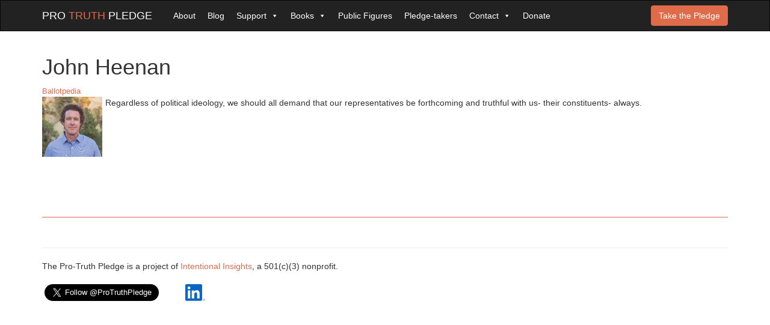

--- FILE ---
content_type: text/css
request_url: https://www.protruthpledge.org/wp-content/themes/protruthpledge/style.css?ver=6.9
body_size: 154
content:
/*
Theme Name: Pro-Truth Pledge Theme
Theme URI: http://underscores.me/
Author: Bentley
Author URI: http://BentleyDavis.com
Description: A custom theme for ProTruthPledge.org
Version: 1.0.0
License: GNU General Public License v2 or later
License URI: LICENSE
Text Domain: protruthpledge
Tags:

This theme, like WordPress, is licensed under the GPL.
Use it to make something cool, have fun, and share what you've learned with others.

Pro-Truth Pledge Theme is based on Underscores http://underscores.me/, (C) 2012-2016 Automattic, Inc.
Underscores is distributed under the terms of the GNU GPL v2 or later.

Normalizing styles have been helped along thanks to the fine work of
Nicolas Gallagher and Jonathan Neal http://necolas.github.io/normalize.css/
*/

/* using bootstrap as base */



--- FILE ---
content_type: text/css
request_url: https://www.protruthpledge.org/wp-content/themes/protruthpledge/cssmap-usa/cssmap-usa.css?ver=5.5
body_size: 27330
content:
/*
 * CSSMap plugin - United States of America [ http://cssmapsplugin.com/get/usa ]
 * version: 5.5
 *
 * author: Łukasz Popardowski { Winston_Wolf }
 * license: http://cssmapsplugin.com/license
 * FAQ: http://cssmapsplugin.com/faq
 *
 * email: http://cssmapsplugin.com/contact
 * twitter: @CSSMapplugin

 * ---------------------------------------------------------------------------------------------------- *
 *                               DO NOT EDIT FROM THIS POINT!                                           *
 * ---------------------------------------------------------------------------------------------------- */
@import url("cssmap-themes.css");
.usa1 .s1{height:.2em;left:10.7em;top:8em;width:.1em}.usa1 .s2{height:.3em;left:10.5em;top:7.9em;width:.2em}.usa1 .s3{height:.5em;left:11.4em;top:7.3em;width:.1em}.usa1 .s4{height:.8em;left:11.3em;top:7em;width:.1em}.usa1 .s5{height:1.2em;left:11.2em;top:6.7em;width:.1em}.usa1 .s6{height:1.4em;left:10.4em;top:6.5em;width:.8em}.usa1 .s7{height:.1em;left:11em;top:6.4em;width:.2em} .usa2 .s1{height:.4em;left:3.6em;top:10.3em;width:.4em}.usa2 .s2{height:.3em;left:3.4em;top:10.2em;width:.4em}.usa2 .s3{height:.1em;left:3.3em;top:10.1em;width:.4em}.usa2 .s4{height:.2em;left:3.2em;top:10em;width:.4em}.usa2 .s5{height:.3em;left:3em;top:9.8em;width:.5em}.usa2 .s6{height:.2em;left:.5em;top:10.6em;width:.8em}.usa2 .s7{height:1.3em;left:1em;top:9.4em;width:.8em}.usa2 .s8{height:1.6em;left:1.2em;top:9em;width:.9em}.usa2 .s9{height:1.8em;left:1.4em;top:8.7em;width:.9em}.usa2 .s10{height:.1em;left:2.1em;top:8em;width:.2em}.usa2 .s11{height:.1em;left:1.9em;top:8.1em;width:.6em}.usa2 .s12{height:.1em;left:1.8em;top:8.2em;width:1.1em}.usa2 .s13{height:1.8em;left:1.6em;top:8.3em;width:1.4em} .usa3 .s1{height:.2em;left:2.4em;top:6.8em;width:.1em}.usa3 .s2{height:.4em;left:2.5em;top:6.6em;width:.1em}.usa3 .s3{height:.7em;left:2.6em;top:6.4em;width:.1em}.usa3 .s4{height:.1em;left:2.7em;top:5.6em;width:.1em}.usa3 .s5{height:1.5em;left:2.7em;top:5.7em;width:.2em}.usa3 .s6{height:.4em;left:4.3em;top:5.6em;width:.1em}.usa3 .s7{height:1.1em;left:4.2em;top:5.6em;width:.1em}.usa3 .s8{height:.1em;left:3.3em;top:7.4em;width:.1em}.usa3 .s9{height:1.8em;left:3.1em;top:5.6em;width:1.1em}.usa3 .s10{height:1.9em;left:2.9em;top:5.4em;width:.6em}.usa3 .s11{height:2.1em;left:3.4em;top:5.5em;width:.7em} .usa4 .s1{height:.1em;left:9.8em;top:6em;width:.1em}.usa4 .s2{height:.2em;left:8.7em;top:7.1em;width:.9em}.usa4 .s3{height:.1em;left:9.9em;top:6.2em;width:.1em}.usa4 .s4{height:.3em;left:9.8em;top:6.2em;width:.1em}.usa4 .s5{height:.7em;left:9.7em;top:6em;width:.1em}.usa4 .s6{height:.9em;left:9.6em;top:6em;width:.1em}.usa4 .s7{height:.2em;left:8.5em;top:6em;width:.1em}.usa4 .s8{height:1.1em;left:8.6em;top:6em;width:1em} .usa5 .s1{height:.1em;left:2.1em;top:6.8em;width:.3em}.usa5 .s2{height:.1em;left:.7em;top:2.8em;width:.2em}.usa5 .s3{height:.1em;left:.7em;top:2.9em;width:.5em}.usa5 .s4{height:.2em;left:1.7em;top:3.2em;width:.1em}.usa5 .s5{height:.7em;left:1.6em;top:3.1em;width:.1em}.usa5 .s6{height:1em;left:.5em;top:3.2em;width:.1em}.usa5 .s7{height:1em;left:1.5em;top:3.1em;width:.1em}.usa5 .s8{height:1.2em;left:1.4em;top:3.1em;width:.1em}.usa5 .s9{height:1.3em;left:.6em;top:3em;width:.8em}.usa5 .s10{height:.2em;left:.6em;top:4.3em;width:1em}.usa5 .s11{height:.1em;left:.6em;top:4.5em;width:1.1em}.usa5 .s12{height:.2em;left:.6em;top:4.6em;width:1.2em}.usa5 .s13{height:.1em;left:.7em;top:4.8em;width:1.2em}.usa5 .s14{height:.2em;left:.7em;top:4.9em;width:1.3em}.usa5 .s15{height:.1em;left:.7em;top:5.1em;width:1.4em}.usa5 .s16{height:.2em;left:.8em;top:5.2em;width:1.4em}.usa5 .s17{height:.1em;left:.8em;top:5.4em;width:1.5em}.usa5 .s18{height:.3em;left:.9em;top:5.5em;width:1.5em}.usa5 .s19{height:.3em;left:.9em;top:5.8em;width:1.7em}.usa5 .s20{height:1.1em;left:1.7em;top:5.7em;width:.8em}.usa5 .s21{height:.7em;left:1.3em;top:5.9em;width:1.3em}.usa5 .s22{height:.4em;left:2.6em;top:6em;width:.1em} .usa6 .s1{height:.1em;left:4.6em;top:4.2em;width:.4em}.usa6 .s2{height:.1em;left:4.6em;top:4.3em;width:1.2em}.usa6 .s3{height:.2em;left:4.6em;top:4.4em;width:1.9em}.usa6 .s4{height:.7em;left:4.5em;top:4.6em;width:2em}.usa6 .s5{height:.1em;left:5.6em;top:5.7em;width:.8em}.usa6 .s6{height:.1em;left:4.7em;top:5.6em;width:1.7em}.usa6 .s7{height:.4em;left:4.4em;top:5.2em;width:2em} .usa7 .s1{height:.3em;left:14.6em;top:3.9em;width:.4em}.usa7 .s2{height:.1em;left:14.2em;top:3.3em;width:.4em}.usa7 .s3{height:.1em;left:14.2em;top:3.6em;width:.2em}.usa7 .s4{height:.2em;left:14.1em;top:3.4em;width:.5em} .usa8 .s1{height:.3em;left:14.3em;top:4.6em;width:.4em}.usa8 .s2{height:.2em;left:13.8em;top:4.6em;width:.2em}.usa8 .s3{height:.1em;left:13.7em;top:4.5em;width:.2em}.usa8 .s4{height:.2em;left:13.7em;top:4.3em;width:.1em} .usa9 .s1{height:.1em;left:12.7em;top:9.9em;width:.4em}.usa9 .s2{height:.1em;left:12.6em;top:10em;width:.2em}.usa9 .s3{height:.1em;left:12.8em;top:9.8em;width:.4em}.usa9 .s4{height:.2em;left:12.8em;top:9.6em;width:.5em}.usa9 .s5{height:.1em;left:12.7em;top:9.5em;width:.6em}.usa9 .s6{height:.5em;left:12.6em;top:9em;width:.7em}.usa9 .s7{height:.5em;left:12.5em;top:8.8em;width:.7em}.usa9 .s8{height:.5em;left:12.4em;top:8.7em;width:.7em}.usa9 .s9{height:.6em;left:12.3em;top:8.5em;width:.7em}.usa9 .s10{height:.1em;left:12.2em;top:8.4em;width:.8em}.usa9 .s11{height:.1em;left:11.5em;top:8.3em;width:1.4em}.usa9 .s12{height:.2em;left:11.4em;top:8.1em;width:1.4em}.usa9 .s13{height:.2em;left:10.8em;top:8em;width:1.9em}.usa9 .s14{height:.1em;left:12.4em;top:7.8em;width:.3em}.usa9 .s15{height:.1em;left:10.7em;top:7.9em;width:2em}.usa9 .s16{height:.1em;left:11.3em;top:7.8em;width:.2em} .usa10 .s1{height:.1em;left:12.7em;top:7.3em;width:.1em}.usa10 .s2{height:.4em;left:12.6em;top:7.3em;width:.1em}.usa10 .s3{height:.7em;left:12.5em;top:7.1em;width:.1em}.usa10 .s4{height:.8em;left:12.4em;top:7em;width:.1em}.usa10 .s5{height:1em;left:12.3em;top:6.9em;width:.1em}.usa10 .s6{height:1.1em;left:12.2em;top:6.8em;width:.1em}.usa10 .s7{height:1.2em;left:11.5em;top:6.7em;width:.7em}.usa10 .s8{height:.7em;left:11.4em;top:6.6em;width:.7em}.usa10 .s9{height:.5em;left:11.3em;top:6.5em;width:.7em}.usa10 .s10{height:.3em;left:11.2em;top:6.4em;width:.7em} .usa11 .s1{height:.2em;left:6.7em;top:10.5em;width:.1em}.usa11 .s2{height:.4em;left:6.2em;top:10.4em;width:.5em}.usa11 .s3{height:.1em;left:6.1em;top:10.3em;width:.5em}.usa11 .s4{height:.1em;left:5.9em;top:10.2em;width:.5em}.usa11 .s5{height:.1em;left:5.8em;top:10.1em;width:.6em}.usa11 .s6{height:.1em;left:5.5em;top:10em;width:.7em}.usa11 .s7{height:.1em;left:4.9em;top:9.7em;width:.4em}.usa11 .s8{height:.2em;left:4.8em;top:9.8em;width:1em} .usa12 .s1{height:.3em;left:3.3em;top:.9em;width:.2em}.usa12 .s2{height:.3em;left:3.2em;top:1em;width:.2em}.usa12 .s3{height:.3em;left:3.1em;top:1.3em;width:.3em}.usa12 .s4{height:.1em;left:3.1em;top:1.6em;width:.4em}.usa12 .s5{height:.4em;left:3em;top:1.7em;width:.5em}.usa12 .s6{height:.1em;left:3.6em;top:1.9em;width:.1em}.usa12 .s7{height:.4em;left:3.1em;top:1.8em;width:.5em}.usa12 .s8{height:.1em;left:3em;top:2.2em;width:.6em}.usa12 .s9{height:.1em;left:2.9em;top:2.3em;width:.8em}.usa12 .s10{height:.3em;left:3.7em;top:2.5em;width:.1em}.usa12 .s11{height:.4em;left:2.8em;top:2.4em;width:.9em}.usa12 .s12{height:.3em;left:2.6em;top:3.1em;width:.1em}.usa12 .s13{height:.7em;left:2.7em;top:2.8em;width:.4em}.usa12 .s14{height:.4em;left:4.2em;top:2.8em;width:.1em}.usa12 .s15{height:.1em;left:3.6em;top:3.6em;width:.6em}.usa12 .s16{height:.8em;left:3.1em;top:2.8em;width:1.1em} .usa13 .s1{height:.1em;left:10em;top:5.7em;width:.1em}.usa13 .s2{height:.1em;left:10.2em;top:5.7em;width:.1em}.usa13 .s3{height:.1em;left:10em;top:5.6em;width:.3em}.usa13 .s4{height:.1em;left:9.9em;top:5.5em;width:.5em}.usa13 .s5{height:.2em;left:9.7em;top:5.3em;width:.7em}.usa13 .s6{height:.9em;left:9.8em;top:4.4em;width:.7em}.usa13 .s7{height:.3em;left:9.4em;top:4.6em;width:.1em}.usa13 .s8{height:.7em;left:9.5em;top:4.3em;width:.1em}.usa13 .s9{height:1em;left:9.6em;top:4.2em;width:.1em}.usa13 .s10{height:.1em;left:9.6em;top:3.9em;width:.1em}.usa13 .s11{height:1.3em;left:9.7em;top:3.9em;width:.7em} .usa14 .s1{height:.3em;left:11.2em;top:4.8em;width:.1em}.usa14 .s2{height:1em;left:11.1em;top:4.1em;width:.1em}.usa14 .s3{height:.1em;left:10.4em;top:5.4em;width:.4em}.usa14 .s4{height:.1em;left:10.4em;top:5.3em;width:.6em}.usa14 .s5{height:1.2em;left:10.5em;top:4.1em;width:.6em}.usa14 .s6{height:.3em;left:10.4em;top:4.1em;width:.1em} .usa15 .s1{height:.2em;left:8em;top:3.6em;width:1.4em}.usa15 .s2{height:.2em;left:8em;top:3.8em;width:1.5em}.usa15 .s3{height:.1em;left:9.3em;top:4.6em;width:.1em}.usa15 .s4{height:.3em;left:8.2em;top:4.3em;width:1.3em}.usa15 .s5{height:.4em;left:8.1em;top:3.9em;width:1.5em}.usa15 .s6{height:.2em;left:9.6em;top:4em;width:.1em} .usa16 .s1{height:.1em;left:7em;top:5.8em;width:1.5em}.usa16 .s2{height:.3em;left:6.5em;top:4.8em;width:1.9em}.usa16 .s3{height:.2em;left:6.5em;top:5.1em;width:2em}.usa16 .s4{height:.5em;left:6.4em;top:5.3em;width:2.1em} .usa17 .s1{height:.1em;left:11.3em;top:5em;width:.1em}.usa17 .s2{height:.2em;left:11.1em;top:5.1em;width:.8em}.usa17 .s3{height:.1em;left:12em;top:5.4em;width:.1em}.usa17 .s4{height:.3em;left:11em;top:5.3em;width:1em}.usa17 .s5{height:.3em;left:10.8em;top:5.4em;width:1.1em}.usa17 .s6{height:.3em;left:10.4em;top:5.5em;width:1.4em}.usa17 .s7{height:.3em;left:10.3em;top:5.6em;width:1.2em}.usa17 .s8{height:.2em;left:10.2em;top:5.8em;width:.2em}.usa17 .s9{height:.3em;left:10.1em;top:5.7em;width:.1em} .usa18 .s1{height:.3em;left:9.7em;top:8.4em;width:.6em}.usa18 .s2{height:.4em;left:9.5em;top:8.2em;width:.7em}.usa18 .s3{height:.2em;left:8.9em;top:7.9em;width:1.1em}.usa18 .s4{height:.4em;left:8.8em;top:8.1em;width:1.3em}.usa18 .s5{height:.2em;left:8.8em;top:7.7em;width:.7em}.usa18 .s6{height:.4em;left:8.7em;top:7.3em;width:.9em} .usa19 .s1{height:.1em;left:14.7em;top:2.7em;width:.1em}.usa19 .s2{height:.2em;left:14.6em;top:2.5em;width:.2em}.usa19 .s3{height:.9em;left:14.4em;top:1.3em;width:.1em}.usa19 .s4{height:.2em;left:15.4em;top:1.8em;width:.1em}.usa19 .s5{height:.4em;left:15.3em;top:1.7em;width:.1em}.usa19 .s6{height:.6em;left:15.2em;top:1.6em;width:.1em}.usa19 .s7{height:.7em;left:15.1em;top:1.6em;width:.1em}.usa19 .s8{height:1.1em;left:15em;top:1.3em;width:.1em}.usa19 .s9{height:1.4em;left:14.5em;top:1.1em;width:.5em} .usa20 .s1{height:.3em;left:14.3em;top:5em;width:.4em}.usa20 .s2{height:.2em;left:13.8em;top:5.1em;width:.1em}.usa20 .s3{height:.1em;left:13.8em;top:5em;width:.2em}.usa20 .s4{height:.1em;left:13.7em;top:4.9em;width:.3em}.usa20 .s5{height:.1em;left:13.5em;top:4.7em;width:.3em}.usa20 .s6{height:.1em;left:13.4em;top:4.8em;width:.6em}.usa20 .s7{height:.1em;left:13.3em;top:4.6em;width:.1em}.usa20 .s8{height:.1em;left:13.5em;top:4.6em;width:.3em}.usa20 .s9{height:.1em;left:13.2em;top:4.5em;width:.5em}.usa20 .s10{height:.1em;left:13.6em;top:4.3em;width:.1em}.usa20 .s11{height:.1em;left:13.1em;top:4.4em;width:.6em}.usa20 .s12{height:.1em;left:12.8em;top:4.5em;width:.2em}.usa20 .s13{height:.2em;left:12.7em;top:4.5em;width:.1em} .usa21 .s1{height:.2em;left:14.8em;top:3.2em;width:.9em}.usa21 .s2{height:.2em;left:14.7em;top:3.1em;width:.4em}.usa21 .s3{height:.1em;left:14.6em;top:2.9em;width:.2em}.usa21 .s4{height:.2em;left:14.3em;top:3em;width:.5em}.usa21 .s5{height:.2em;left:14.2em;top:3.1em;width:.4em}.usa21 .s6{height:.3em;left:14.1em;top:3.1em;width:.1em} .usa22 .s1{height:.1em;left:10.6em;top:1.9em;width:.1em}.usa22 .s2{height:.2em;left:9.6em;top:2.4em;width:.1em}.usa22 .s3{height:.3em;left:9.7em;top:2.3em;width:.1em}.usa22 .s4{height:.7em;left:9.8em;top:1.9em;width:.2em}.usa22 .s5{height:.6em;left:9.9em;top:2.1em;width:.3em}.usa22 .s6{height:.1em;left:10.2em;top:2.8em;width:.2em}.usa22 .s7{height:.5em;left:10.2em;top:2.3em;width:.9em}.usa22 .s8{height:.3em;left:11.7em;top:2.4em;width:.1em}.usa22 .s9{height:.3em;left:11.7em;top:3.4em;width:.1em}.usa22 .s10{height:1.4em;left:11.6em;top:2.4em;width:.1em}.usa22 .s11{height:1.6em;left:11.3em;top:2.4em;width:.3em}.usa22 .s12{height:1.7em;left:10.6em;top:2.4em;width:.7em} .usa23 .s1{height:.2em;left:9.5em;top:1.9em;width:.2em}.usa23 .s2{height:.3em;left:9.4em;top:1.9em;width:.1em}.usa23 .s3{height:.4em;left:9.3em;top:1.9em;width:.1em}.usa23 .s4{height:.5em;left:9.1em;top:1.9em;width:.2em}.usa23 .s5{height:.9em;left:9em;top:1.8em;width:.1em}.usa23 .s6{height:.1em;left:8.3em;top:1.5em;width:.2em}.usa23 .s7{height:.6em;left:7.9em;top:1.6em;width:.6em}.usa23 .s8{height:1.1em;left:8em;top:1.7em;width:1em}.usa23 .s9{height:.1em;left:8em;top:2.8em;width:.9em}.usa23 .s10{height:.3em;left:8em;top:2.9em;width:1em}.usa23 .s11{height:.1em;left:8em;top:3.2em;width:1.1em}.usa23 .s12{height:.1em;left:8em;top:3.3em;width:1.2em}.usa23 .s13{height:.2em;left:8em;top:3.4em;width:1.4em} .usa24 .s1{height:.1em;left:10.1em;top:8.1em;width:.4em}.usa24 .s2{height:.2em;left:10em;top:7.9em;width:.5em}.usa24 .s3{height:.2em;left:9.5em;top:7.7em;width:.1em}.usa24 .s4{height:1em;left:9.6em;top:6.9em;width:.1em}.usa24 .s5{height:1.2em;left:9.7em;top:6.7em;width:.1em}.usa24 .s6{height:1.4em;left:9.8em;top:6.5em;width:.6em} .usa25 .s1{height:.2em;left:10em;top:5.8em;width:.1em}.usa25 .s2{height:.1em;left:9.8em;top:6.1em;width:.1em}.usa25 .s3{height:.6em;left:9.9em;top:5.6em;width:.1em}.usa25 .s4{height:.5em;left:9.7em;top:5.5em;width:.2em}.usa25 .s5{height:.1em;left:9.7em;top:5.2em;width:.1em}.usa25 .s6{height:.8em;left:9.6em;top:5.2em;width:.1em}.usa25 .s7{height:1em;left:9.5em;top:5em;width:.1em}.usa25 .s8{height:1.1em;left:8.5em;top:4.9em;width:1em}.usa25 .s9{height:.3em;left:8.4em;top:4.8em;width:1em}.usa25 .s10{height:.1em;left:8.3em;top:4.7em;width:1.1em}.usa25 .s11{height:.1em;left:8.2em;top:4.6em;width:1.1em} .usa26 .s1{height:.1em;left:5.9em;top:2.9em;width:.2em}.usa26 .s2{height:.3em;left:6.2em;top:1.5em;width:.1em}.usa26 .s3{height:1.2em;left:6.1em;top:1.5em;width:.1em}.usa26 .s4{height:1.4em;left:5.2em;top:1.5em;width:.9em}.usa26 .s5{height:1.4em;left:4.6em;top:1.4em;width:1.2em}.usa26 .s6{height:1.4em;left:4.3em;top:1.3em;width:.9em}.usa26 .s7{height:.4em;left:3.4em;top:1.2em;width:.1em}.usa26 .s8{height:.8em;left:3.5em;top:1em;width:.2em}.usa26 .s9{height:.7em;left:3.6em;top:1.2em;width:1.1em}.usa26 .s10{height:.3em;left:3.6em;top:2em;width:.1em}.usa26 .s11{height:1.5em;left:3.7em;top:1em;width:.2em}.usa26 .s12{height:1.7em;left:3.8em;top:1.1em;width:.5em} .usa27 .s1{height:.1em;left:6em;top:3.7em;width:1.3em}.usa27 .s2{height:.1em;left:6em;top:3.8em;width:1.8em}.usa27 .s3{height:.1em;left:6em;top:3.9em;width:2em}.usa27 .s4{height:.4em;left:6em;top:4em;width:2.1em}.usa27 .s5{height:.4em;left:6.5em;top:4.3em;width:1.7em}.usa27 .s6{height:.1em;left:6.5em;top:4.7em;width:1.8em} .usa28 .s1{height:.2em;left:2.6em;top:5.8em;width:.1em}.usa28 .s2{height:.1em;left:2.5em;top:5.7em;width:.2em}.usa28 .s3{height:.1em;left:2.8em;top:5.6em;width:.1em}.usa28 .s4{height:.1em;left:2.4em;top:5.6em;width:.3em}.usa28 .s5{height:.1em;left:2.4em;top:5.5em;width:.5em}.usa28 .s6{height:.1em;left:2.3em;top:5.4em;width:.6em}.usa28 .s7{height:.2em;left:2.2em;top:5.2em;width:.8em}.usa28 .s8{height:.1em;left:2.1em;top:5.1em;width:.9em}.usa28 .s9{height:.1em;left:3em;top:4.9em;width:.1em}.usa28 .s10{height:.2em;left:2em;top:4.9em;width:1em}.usa28 .s11{height:.1em;left:1.9em;top:4.8em;width:1.2em}.usa28 .s12{height:.5em;left:3.2em;top:3.6em;width:.1em}.usa28 .s13{height:.9em;left:3.1em;top:3.6em;width:.1em}.usa28 .s14{height:.1em;left:1.8em;top:3.2em;width:.3em}.usa28 .s15{height:.1em;left:1.8em;top:3.3em;width:.6em}.usa28 .s16{height:1.3em;left:1.8em;top:3.5em;width:1.3em}.usa28 .s17{height:1.2em;left:1.7em;top:3.4em;width:1em}.usa28 .s18{height:.7em;left:1.6em;top:3.8em;width:.1em}.usa28 .s19{height:.2em;left:1.5em;top:4.1em;width:.1em} .usa29 .s1{height:.1em;left:14.7em;top:2.8em;width:.4em}.usa29 .s2{height:.3em;left:15.1em;top:2.6em;width:.4em}.usa29 .s3{height:.2em;left:14.6em;top:2.7em;width:.1em}.usa29 .s4{height:.5em;left:14.5em;top:2.5em;width:.1em}.usa29 .s5{height:.8em;left:14.4em;top:2.2em;width:.1em}.usa29 .s6{height:1em;left:14.3em;top:2em;width:.1em} .usa30 .s1{height:.1em;left:14.2em;top:4.3em;width:.2em}.usa30 .s2{height:.3em;left:14.4em;top:4.2em;width:.4em}.usa30 .s3{height:.1em;left:13.8em;top:3.7em;width:.2em}.usa30 .s4{height:.2em;left:13.8em;top:3.8em;width:.3em}.usa30 .s5{height:.4em;left:13.9em;top:4em;width:.3em}.usa30 .s6{height:.1em;left:13.9em;top:4.5em;width:.2em}.usa30 .s7{height:.3em;left:13.8em;top:4.2em;width:.3em} .usa31 .s1{height:.1em;left:5.7em;top:7.5em;width:.3em}.usa31 .s2{height:.6em;left:6em;top:5.8em;width:.1em}.usa31 .s3{height:1.7em;left:5.6em;top:5.8em;width:.4em}.usa31 .s4{height:.2em;left:4.1em;top:7.4em;width:.1em}.usa31 .s5{height:1em;left:4.2em;top:6.7em;width:.2em}.usa31 .s6{height:1.6em;left:4.3em;top:6em;width:.6em}.usa31 .s7{height:1.8em;left:4.4em;top:5.7em;width:1.2em}.usa31 .s8{height:.1em;left:4.4em;top:5.6em;width:.3em} .usa32 .s1{height:.1em;left:12.5em;top:3.7em;width:.1em}.usa32 .s2{height:.1em;left:12.4em;top:3.6em;width:.1em}.usa32 .s3{height:.2em;left:13.3em;top:2.5em;width:.1em}.usa32 .s4{height:.3em;left:13.4em;top:2.4em;width:.2em}.usa32 .s5{height:.4em;left:13.6em;top:2.3em;width:.3em}.usa32 .s6{height:.5em;left:12.5em;top:3.2em;width:.5em}.usa32 .s7{height:.8em;left:12.9em;top:2.8em;width:.6em}.usa32 .s8{height:.8em;left:13.2em;top:2.7em;width:.8em}.usa32 .s9{height:.8em;left:13.7em;top:2.9em;width:.4em}.usa32 .s10{height:.1em;left:14.4em;top:3.6em;width:.2em}.usa32 .s11{height:.1em;left:14.2em;top:3.8em;width:.2em}.usa32 .s12{height:.1em;left:14em;top:3.7em;width:.5em}.usa32 .s13{height:.4em;left:14.1em;top:3.6em;width:.1em} .usa33 .s1{height:.1em;left:13.3em;top:6.5em;width:.2em}.usa33 .s2{height:.1em;left:13.2em;top:6.4em;width:.4em}.usa33 .s3{height:.1em;left:13em;top:6.3em;width:.6em}.usa33 .s4{height:.1em;left:12.5em;top:6.2em;width:1.2em}.usa33 .s5{height:.1em;left:13.5em;top:5.5em;width:.5em}.usa33 .s6{height:.1em;left:12.9em;top:5.6em;width:1.1em}.usa33 .s7{height:.1em;left:12.3em;top:5.7em;width:1.8em}.usa33 .s8{height:.1em;left:12.2em;top:5.8em;width:1.8em}.usa33 .s9{height:.1em;left:12.1em;top:5.9em;width:1.8em}.usa33 .s10{height:.2em;left:11.9em;top:6em;width:2em}.usa33 .s11{height:.2em;left:11.8em;top:6.1em;width:.5em}.usa33 .s12{height:.2em;left:11.6em;top:6.2em;width:.3em} .usa34 .s1{height:.1em;left:6.3em;top:1.5em;width:.7em}.usa34 .s2{height:.2em;left:6.3em;top:1.6em;width:1.6em}.usa34 .s3{height:.6em;left:7.7em;top:2.2em;width:.3em}.usa34 .s4{height:.9em;left:6.2em;top:1.8em;width:1.7em} .usa35 .s1{height:.1em;left:12.1em;top:3.8em;width:.2em}.usa35 .s2{height:.8em;left:12em;top:3.9em;width:.3em}.usa35 .s3{height:.1em;left:11.4em;top:5em;width:.6em}.usa35 .s4{height:.1em;left:11.3em;top:4.9em;width:.7em}.usa35 .s5{height:.9em;left:11.3em;top:4em;width:.8em}.usa35 .s6{height:.7em;left:11.2em;top:4.1em;width:1em} .usa36 .s1{height:.4em;left:6.9em;top:6.3em;width:.1em}.usa36 .s2{height:.1em;left:8.5em;top:7em;width:.1em}.usa36 .s3{height:.1em;left:7.5em;top:6.9em;width:1.1em}.usa36 .s4{height:.7em;left:7.2em;top:6.2em;width:1.4em}.usa36 .s5{height:.9em;left:7em;top:5.9em;width:1.5em}.usa36 .s6{height:.2em;left:6.1em;top:5.8em;width:.9em} .usa37 .s1{height:.1em;left:1.3em;top:1.4em;width:.3em}.usa37 .s2{height:.2em;left:1.2em;top:1.5em;width:.4em}.usa37 .s3{height:.1em;left:.9em;top:2.8em;width:.3em}.usa37 .s4{height:.4em;left:.7em;top:2.4em;width:.1em}.usa37 .s5{height:.5em;left:.8em;top:2.3em;width:.1em}.usa37 .s6{height:.3em;left:1.1em;top:1.7em;width:.8em}.usa37 .s7{height:.1em;left:2.7em;top:1.9em;width:.1em}.usa37 .s8{height:.1em;left:3em;top:2.1em;width:.1em}.usa37 .s9{height:.3em;left:2.9em;top:2em;width:.1em}.usa37 .s10{height:.4em;left:1em;top:2em;width:1.9em}.usa37 .s11{height:.7em;left:.9em;top:2.1em;width:1.9em}.usa37 .s12{height:1.2em;left:1.2em;top:1.8em;width:1.2em}.usa37 .s13{height:1.2em;left:1.4em;top:1.9em;width:1.3em}.usa37 .s14{height:.1em;left:1.7em;top:3.1em;width:.9em}.usa37 .s15{height:.1em;left:2.1em;top:3.2em;width:.5em}.usa37 .s16{height:.1em;left:2.4em;top:3.3em;width:.2em} .usa38 .s1{height:.2em;left:13.8em;top:4em;width:.1em}.usa38 .s2{height:.6em;left:13.7em;top:3.7em;width:.1em}.usa38 .s3{height:.8em;left:13.5em;top:3.5em;width:.2em}.usa38 .s4{height:.8em;left:13em;top:3.6em;width:.6em}.usa38 .s5{height:.8em;left:12.6em;top:3.7em;width:.5em}.usa38 .s6{height:.8em;left:12.4em;top:3.8em;width:.3em}.usa38 .s7{height:.7em;left:12.3em;top:3.7em;width:.2em} .usa39 .s1{height:.3em;left:14.9em;top:3.6em;width:.4em}.usa39 .s2{height:.1em;left:14.8em;top:3.5em;width:.1em}.usa39 .s3{height:.3em;left:14.7em;top:3.3em;width:.1em}.usa39 .s4{height:.4em;left:14.6em;top:3.2em;width:.1em} .usa40 .s1{height:.2em;left:12.6em;top:7.1em;width:.3em}.usa40 .s2{height:.1em;left:12.5em;top:7em;width:.6em}.usa40 .s3{height:.2em;left:12.4em;top:6.8em;width:.8em}.usa40 .s4{height:.1em;left:12.2em;top:6.7em;width:1em}.usa40 .s5{height:.2em;left:12.1em;top:6.5em;width:1.2em}.usa40 .s6{height:.2em;left:12em;top:6.4em;width:1.2em}.usa40 .s7{height:.7em;left:12.3em;top:6.2em;width:.2em}.usa40 .s8{height:.2em;left:11.9em;top:6.3em;width:1.1em} .usa41 .s1{height:.2em;left:6em;top:3.5em;width:.1em}.usa41 .s2{height:.1em;left:7.8em;top:3.8em;width:.2em}.usa41 .s3{height:1em;left:7.3em;top:2.8em;width:.7em}.usa41 .s4{height:1em;left:6.1em;top:2.7em;width:1.6em} .usa42 .s1{height:.1em;left:12.2em;top:5.7em;width:.1em}.usa42 .s2{height:.1em;left:12.1em;top:5.8em;width:.1em}.usa42 .s3{height:.2em;left:11.9em;top:5.8em;width:.2em}.usa42 .s4{height:.3em;left:11.5em;top:5.8em;width:.4em}.usa42 .s5{height:.3em;left:10.4em;top:5.9em;width:1.4em}.usa42 .s6{height:.4em;left:10em;top:6em;width:1.6em}.usa42 .s7{height:.2em;left:9.9em;top:6.3em;width:1.1em} .usa43 .s1{height:.1em;left:5.6em;top:8.5em;width:.4em}.usa43 .s2{height:.1em;left:5.5em;top:8.4em;width:.5em}.usa43 .s3{height:.3em;left:5.4em;top:8.1em;width:.6em}.usa43 .s4{height:.1em;left:5.3em;top:8em;width:.7em}.usa43 .s5{height:.1em;left:5.2em;top:7.9em;width:.8em}.usa43 .s6{height:.1em;left:5.1em;top:7.8em;width:.9em}.usa43 .s7{height:.2em;left:5em;top:7.6em;width:1em}.usa43 .s8{height:.2em;left:4.9em;top:7.5em;width:.8em}.usa43 .s9{height:.2em;left:8.8em;top:7.9em;width:.1em}.usa43 .s10{height:.8em;left:8.7em;top:7.7em;width:.1em}.usa43 .s11{height:1.4em;left:8.5em;top:7.1em;width:.2em}.usa43 .s12{height:.1em;left:8.3em;top:8.6em;width:.1em}.usa43 .s13{height:1.6em;left:8.3em;top:7em;width:.2em}.usa43 .s14{height:1.8em;left:8em;top:7em;width:.3em}.usa43 .s15{height:1.9em;left:6.7em;top:7em;width:1.3em}.usa43 .s16{height:.1em;left:6.7em;top:8.9em;width:1.2em}.usa43 .s17{height:.1em;left:6.8em;top:9em;width:1em}.usa43 .s18{height:.1em;left:6.9em;top:9.1em;width:.9em}.usa43 .s19{height:.4em;left:7em;top:9.2em;width:.2em}.usa43 .s20{height:2.7em;left:7.2em;top:7em;width:.5em}.usa43 .s21{height:.2em;left:7.4em;top:9.6em;width:.4em}.usa43 .s22{height:1.9em;left:6.6em;top:6.9em;width:.9em}.usa43 .s23{height:1.8em;left:6.5em;top:6.8em;width:.7em}.usa43 .s24{height:1.8em;left:6.4em;top:6.7em;width:.6em}.usa43 .s25{height:.1em;left:6.1em;top:6.3em;width:.8em}.usa43 .s26{height:2em;left:6em;top:6.4em;width:.9em}.usa43 .s27{height:.3em;left:6.1em;top:6em;width:.9em} .usa44 .s1{height:.4em;left:3.3em;top:3.7em;width:.8em}.usa44 .s2{height:.1em;left:3.3em;top:3.6em;width:.3em}.usa44 .s3{height:.4em;left:4.5em;top:4.2em;width:.1em}.usa44 .s4{height:1em;left:4.4em;top:4.2em;width:.1em}.usa44 .s5{height:.1em;left:4.1em;top:5.5em;width:.3em}.usa44 .s6{height:.1em;left:3.5em;top:5.4em;width:.9em}.usa44 .s7{height:1.3em;left:3.2em;top:4.1em;width:1.2em}.usa44 .s8{height:.9em;left:3.1em;top:4.5em;width:.1em}.usa44 .s9{height:.4em;left:3em;top:5em;width:.1em} .usa45 .s1{height:.1em;left:14.2em;top:2.1em;width:.1em}.usa45 .s2{height:.2em;left:14.1em;top:2.9em;width:.2em}.usa45 .s3{height:.2em;left:14em;top:2.7em;width:.3em}.usa45 .s4{height:.5em;left:13.9em;top:2.2em;width:.4em}.usa45 .s5{height:.3em;left:13.5em;top:1.9em;width:.4em} .usa46 .s1{height:.1em;left:13.2em;top:4.6em;width:.1em}.usa46 .s2{height:.1em;left:13em;top:4.6em;width:.1em}.usa46 .s3{height:.1em;left:13em;top:4.7em;width:.4em}.usa46 .s4{height:.1em;left:12.9em;top:4.8em;width:.5em}.usa46 .s5{height:.1em;left:12.9em;top:4.9em;width:.8em}.usa46 .s6{height:.2em;left:12.7em;top:5em;width:1.1em}.usa46 .s7{height:.1em;left:12.6em;top:5.2em;width:1.2em}.usa46 .s8{height:.1em;left:12.6em;top:5.3em;width:1.3em}.usa46 .s9{height:.1em;left:12.4em;top:5.4em;width:1.5em}.usa46 .s10{height:.1em;left:12em;top:5.5em;width:1.5em}.usa46 .s11{height:.1em;left:11.9em;top:5.6em;width:1em}.usa46 .s12{height:.1em;left:11.8em;top:5.7em;width:.4em} .usa47 .s1{height:.1em;left:1.9em;top:.5em;width:.4em}.usa47 .s2{height:.4em;left:1.3em;top:1em;width:.1em}.usa47 .s3{height:.9em;left:1.4em;top:.5em;width:.2em}.usa47 .s4{height:1.1em;left:1.6em;top:.6em;width:.9em}.usa47 .s5{height:1.1em;left:1.9em;top:.7em;width:.9em}.usa47 .s6{height:.1em;left:3.2em;top:.9em;width:.1em}.usa47 .s7{height:.4em;left:3.1em;top:.9em;width:.1em}.usa47 .s8{height:.9em;left:3em;top:.8em;width:.1em}.usa47 .s9{height:1.1em;left:2.4em;top:.8em;width:.6em}.usa47 .s10{height:.1em;left:2.8em;top:1.9em;width:.2em} .usa48 .s1{height:.3em;left:14.2em;top:5.3em;width:.4em}.usa48 .s2{height:.2em;left:13.4em;top:4.6em;width:.1em} .usa49 .s1{height:.2em;left:12.8em;top:4.6em;width:.2em}.usa49 .s2{height:.1em;left:13.1em;top:4.6em;width:.1em}.usa49 .s3{height:.1em;left:13em;top:4.5em;width:.2em}.usa49 .s4{height:.3em;left:12.7em;top:4.7em;width:.2em}.usa49 .s5{height:.2em;left:11.9em;top:5.1em;width:.1em}.usa49 .s6{height:.5em;left:12em;top:4.9em;width:.1em}.usa49 .s7{height:.7em;left:12.1em;top:4.8em;width:.3em}.usa49 .s8{height:.7em;left:12.2em;top:4.7em;width:.4em}.usa49 .s9{height:.6em;left:12.3em;top:4.6em;width:.4em}.usa49 .s10{height:.2em;left:12.3em;top:4.4em;width:.1em} .usa50 .s1{height:.1em;left:9.5em;top:3.8em;width:.9em}.usa50 .s2{height:.4em;left:9.4em;top:3.4em;width:1em}.usa50 .s3{height:.3em;left:10.4em;top:2.8em;width:.1em}.usa50 .s4{height:.5em;left:9.2em;top:2.9em;width:1.2em}.usa50 .s5{height:.1em;left:9.3em;top:2.3em;width:.3em}.usa50 .s6{height:.2em;left:9.1em;top:2.4em;width:.5em}.usa50 .s7{height:.7em;left:9.1em;top:2.6em;width:.8em}.usa50 .s8{height:.5em;left:9em;top:2.7em;width:1.2em}.usa50 .s9{height:.1em;left:8.9em;top:2.8em;width:.1em} .usa51 .s1{height:.4em;left:4.1em;top:3.7em;width:.1em}.usa51 .s2{height:.9em;left:4.2em;top:3.2em;width:.1em}.usa51 .s3{height:1.4em;left:5.8em;top:3em;width:.2em}.usa51 .s4{height:.5em;left:6em;top:3em;width:.1em}.usa51 .s5{height:1.4em;left:5em;top:2.9em;width:.9em}.usa51 .s6{height:1.4em;left:4.4em;top:2.8em;width:.8em}.usa51 .s7{height:1.4em;left:4.3em;top:2.7em;width:.3em} .usa52 .s1{height:.2em;left:10.9em;top:10.5em;width:.1em}.usa52 .s2{height:.3em;left:10.8em;top:10.5em;width:.1em}.usa52 .s3{height:.5em;left:9.8em;top:10.4em;width:1em}.usa52 .s4{height:.2em;left:9.6em;top:10.6em;width:.2em}

/* size: 320 */
.cssmap-320{width:320px} .cssmap-320 .usa,.cssmap-320 .usa .bg,.cssmap-320 .usa-cities{background:transparent url('default/usa-320.png') no-repeat 0 0} .cssmap-320 .usa.cssmap-blue,.cssmap-320 .usa.cssmap-blue .bg,.cssmap-320 .usa-cities.cssmap-blue{background-image:url('blue/usa-320.png')} .cssmap-320 .usa.cssmap-dark,.cssmap-320 .usa.cssmap-dark .bg,.cssmap-320 .usa-cities.cssmap-dark{background-image:url('dark/usa-320.png')} .cssmap-320 .usa.cssmap-vintage,.cssmap-320 .usa.cssmap-vintage .bg,.cssmap-320 .usa-cities.cssmap-vintage{background-image:url('vintage/usa-320.png')} .cssmap-320 .usa.cssmap-custom,.cssmap-320 .usa.cssmap-custom .bg,.cssmap-320 .usa-cities.cssmap-custom{background-image:url('custom/usa-320.png')} .cssmap-320 .usa,.cssmap-320 .usa-cities{height:226px;width:320px} .cssmap-320 .usa-cities{background-position:-330px 0} .cssmap-320 .usa .m{margin:9999px 0 0 0} .cssmap-320 .usa .m span{font-size:20px !important} .cssmap-320 .usa .bg{padding:10px}
.cssmap-320 .usa1.focus .bg,.cssmap-320 .usa1.active-region .bg{height:35px;left:198px;top:118px;width:22px}.cssmap-320 .usa1.focus .bg{background-position:-558px -342px}.cssmap-320 .usa1.active-region .bg{background-position:-558px -562px} .cssmap-320 .usa2.focus .bg,.cssmap-320 .usa2.active-region .bg{height:55px;left:0;top:151px;width:70px}.cssmap-320 .usa2.focus .bg{background-position:-5px -380px}.cssmap-320 .usa2.active-region .bg{background-position:-5px -600px} .cssmap-320 .usa3.focus .bg,.cssmap-320 .usa3.active-region .bg{height:46px;left:39px;top:96px;width:40px}.cssmap-320 .usa3.focus .bg{background-position:-303px -275px}.cssmap-320 .usa3.active-region .bg{background-position:-303px -495px} .cssmap-320 .usa4.focus .bg,.cssmap-320 .usa4.active-region .bg{height:26px;left:161px;top:110px;width:29px}.cssmap-320 .usa4.focus .bg{background-position:-602px -405px}.cssmap-320 .usa4.active-region .bg{background-position:-602px -625px} .cssmap-320 .usa5.focus .bg,.cssmap-320 .usa5.active-region .bg{height:81px;left:0;top:46px;width:46px}.cssmap-320 .usa5.focus .bg{background-position:-5px -275px}.cssmap-320 .usa5.active-region .bg{background-position:-5px -495px} .cssmap-320 .usa6.focus .bg,.cssmap-320 .usa6.active-region .bg{height:33px;left:78px;top:73px;width:43px}.cssmap-320 .usa6.focus .bg{background-position:-321px -345px}.cssmap-320 .usa6.active-region .bg{background-position:-321px -565px} .cssmap-320 .usa7.focus .bg,.cssmap-320 .usa7.active-region .bg{height:10px;left:272px;top:55px;width:10px}.cssmap-320 .usa7.focus .bg{background-position:-527px -455px}.cssmap-320 .usa7.active-region .bg{background-position:-527px -675px} .cssmap-320 .usa8.focus .bg,.cssmap-320 .usa8.active-region .bg{height:11px;left:264px;top:75px;width:7px}.cssmap-320 .usa8.focus .bg{background-position:-565px -454px}.cssmap-320 .usa8.active-region .bg{background-position:-565px -674px} .cssmap-320 .usa9.focus .bg,.cssmap-320 .usa9.active-region .bg{height:45px;left:204px;top:145px;width:51px}.cssmap-320 .usa9.focus .bg{background-position:-100px -376px}.cssmap-320 .usa9.active-region .bg{background-position:-100px -596px} .cssmap-320 .usa10.focus .bg,.cssmap-320 .usa10.active-region .bg{height:32px;left:214px;top:117px;width:32px}.cssmap-320 .usa10.focus .bg{background-position:-606px -347px}.cssmap-320 .usa10.active-region .bg{background-position:-606px -567px} .cssmap-320 .usa11.focus .bg,.cssmap-320 .usa11.active-region .bg{height:22px;left:86px;top:184px;width:39px}.cssmap-320 .usa11.focus .bg{background-position:-795px -436px}.cssmap-320 .usa11.active-region .bg{background-position:-795px -656px} .cssmap-320 .usa12.focus .bg,.cssmap-320 .usa12.active-region .bg{height:57px;left:42px;top:8px;width:35px}.cssmap-320 .usa12.focus .bg{background-position:-243px -275px}.cssmap-320 .usa12.active-region .bg{background-position:-243px -495px} .cssmap-320 .usa13.focus .bg,.cssmap-320 .usa13.active-region .bg{height:40px;left:177px;top:67px;width:24px}.cssmap-320 .usa13.focus .bg{background-position:-705px -275px}.cssmap-320 .usa13.active-region .bg{background-position:-705px -495px} .cssmap-320 .usa14.focus .bg,.cssmap-320 .usa14.active-region .bg{height:30px;left:197px;top:71px;width:18px}.cssmap-320 .usa14.focus .bg{background-position:-753px -275px}.cssmap-320 .usa14.active-region .bg{background-position:-753px -495px} .cssmap-320 .usa15.focus .bg,.cssmap-320 .usa15.active-region .bg{height:22px;left:149px;top:61px;width:35px}.cssmap-320 .usa15.focus .bg{background-position:-796px -275px}.cssmap-320 .usa15.active-region .bg{background-position:-796px -495px} .cssmap-320 .usa16.focus .bg,.cssmap-320 .usa16.active-region .bg{height:23px;left:118px;top:85px;width:43px}.cssmap-320 .usa16.focus .bg{background-position:-384px -404px}.cssmap-320 .usa16.active-region .bg{background-position:-384px -624px} .cssmap-320 .usa17.focus .bg,.cssmap-320 .usa17.active-region .bg{height:21px;left:191px;top:89px;width:42px}.cssmap-320 .usa17.focus .bg{background-position:-454px -452px}.cssmap-320 .usa17.active-region .bg{background-position:-454px -672px} .cssmap-320 .usa18.focus .bg,.cssmap-320 .usa18.active-region .bg{height:29px;left:164px;top:134px;width:34px}.cssmap-320 .usa18.focus .bg{background-position:-712px -341px}.cssmap-320 .usa18.active-region .bg{background-position:-712px -561px} .cssmap-320 .usa19.focus .bg,.cssmap-320 .usa19.active-region .bg{height:35px;left:277px;top:12px;width:23px}.cssmap-320 .usa19.focus .bg{background-position:-771px -330px}.cssmap-320 .usa19.active-region .bg{background-position:-771px -550px} .cssmap-320 .usa20.focus .bg,.cssmap-320 .usa20.active-region .bg{height:19px;left:244px;top:76px;width:27px}.cssmap-320 .usa20.focus .bg{background-position:-674px -445px}.cssmap-320 .usa20.active-region .bg{background-position:-674px -665px} .cssmap-320 .usa21.focus .bg,.cssmap-320 .usa21.active-region .bg{height:11px;left:272px;top:47px;width:21px}.cssmap-320 .usa21.focus .bg{background-position:-628px -454px}.cssmap-320 .usa21.active-region .bg{background-position:-628px -674px} .cssmap-320 .usa22.focus .bg,.cssmap-320 .usa22.active-region .bg{height:45px;left:181px;top:27px;width:45px}.cssmap-320 .usa22.focus .bg{background-position:-636px -275px}.cssmap-320 .usa22.active-region .bg{background-position:-636px -495px} .cssmap-320 .usa23.focus .bg,.cssmap-320 .usa23.active-region .bg{height:42px;left:147px;top:20px;width:37px}.cssmap-320 .usa23.focus .bg{background-position:-573px -275px}.cssmap-320 .usa23.active-region .bg{background-position:-573px -495px} .cssmap-320 .usa24.focus .bg,.cssmap-320 .usa24.active-region .bg{height:35px;left:179px;top:120px;width:21px}.cssmap-320 .usa24.focus .bg{background-position:-510px -341px}.cssmap-320 .usa24.active-region .bg{background-position:-510px -561px} .cssmap-320 .usa25.focus .bg,.cssmap-320 .usa25.active-region .bg{height:33px;left:154px;top:81px;width:39px}.cssmap-320 .usa25.focus .bg{background-position:-446px -339px}.cssmap-320 .usa25.active-region .bg{background-position:-446px -559px} .cssmap-320 .usa26.focus .bg,.cssmap-320 .usa26.active-region .bg{height:40px;left:58px;top:10px;width:58px}.cssmap-320 .usa26.focus .bg{background-position:-433px -275px}.cssmap-320 .usa26.active-region .bg{background-position:-433px -495px} .cssmap-320 .usa27.focus .bg,.cssmap-320 .usa27.active-region .bg{height:24px;left:109px;top:63px;width:47px}.cssmap-320 .usa27.focus .bg{background-position:-452px -401px}.cssmap-320 .usa27.active-region .bg{background-position:-452px -621px} .cssmap-320 .usa28.focus .bg,.cssmap-320 .usa28.active-region .bg{height:57px;left:20px;top:53px;width:37px}.cssmap-320 .usa28.focus .bg{background-position:-181px -275px}.cssmap-320 .usa28.active-region .bg{background-position:-181px -495px} .cssmap-320 .usa29.focus .bg,.cssmap-320 .usa29.active-region .bg{height:21px;left:275px;top:31px;width:10px}.cssmap-320 .usa29.focus .bg{background-position:-760px -440px}.cssmap-320 .usa29.active-region .bg{background-position:-760px -660px} .cssmap-320 .usa30.focus .bg,.cssmap-320 .usa30.active-region .bg{height:18px;left:265px;top:63px;width:8px}.cssmap-320 .usa30.focus .bg{background-position:-726px -447px}.cssmap-320 .usa30.active-region .bg{background-position:-726px -667px} .cssmap-320 .usa31.focus .bg,.cssmap-320 .usa31.active-region .bg{height:41px;left:72px;top:102px;width:41px}.cssmap-320 .usa31.focus .bg{background-position:-367px -275px}.cssmap-320 .usa31.active-region .bg{background-position:-367px -495px} .cssmap-320 .usa32.focus .bg,.cssmap-320 .usa32.active-region .bg{height:34px;left:239px;top:36px;width:43px}.cssmap-320 .usa32.focus .bg{background-position:-822px -324px}.cssmap-320 .usa32.active-region .bg{background-position:-822px -544px} .cssmap-320 .usa33.focus .bg,.cssmap-320 .usa33.active-region .bg{height:22px;left:221px;top:99px;width:50px}.cssmap-320 .usa33.focus .bg{background-position:-661px -398px}.cssmap-320 .usa33.active-region .bg{background-position:-661px -618px} .cssmap-320 .usa34.focus .bg,.cssmap-320 .usa34.active-region .bg{height:24px;left:113px;top:21px;width:38px}.cssmap-320 .usa34.focus .bg{background-position:-255px -415px}.cssmap-320 .usa34.active-region .bg{background-position:-255px -635px} .cssmap-320 .usa35.focus .bg,.cssmap-320 .usa35.active-region .bg{height:27px;left:213px;top:66px;width:25px}.cssmap-320 .usa35.focus .bg{background-position:-662px -346px}.cssmap-320 .usa35.active-region .bg{background-position:-662px -566px} .cssmap-320 .usa36.focus .bg,.cssmap-320 .usa36.active-region .bg{height:26px;left:112px;top:105px;width:50px}.cssmap-320 .usa36.focus .bg{background-position:-526px -403px}.cssmap-320 .usa36.active-region .bg{background-position:-526px -623px} .cssmap-320 .usa37.focus .bg,.cssmap-320 .usa37.active-region .bg{height:42px;left:4px;top:16px;width:47px}.cssmap-320 .usa37.focus .bg{background-position:-181px -357px}.cssmap-320 .usa37.active-region .bg{background-position:-181px -577px} .cssmap-320 .usa38.focus .bg,.cssmap-320 .usa38.active-region .bg{height:22px;left:235px;top:60px;width:33px}.cssmap-320 .usa38.focus .bg{background-position:-395px -453px}.cssmap-320 .usa38.active-region .bg{background-position:-395px -673px} .cssmap-320 .usa39.focus .bg,.cssmap-320 .usa39.active-region .bg{height:6px;left:281px;top:54px;width:5px}.cssmap-320 .usa39.focus .bg{background-position:-597px -454px}.cssmap-320 .usa39.active-region .bg{background-position:-597px -674px} .cssmap-320 .usa40.focus .bg,.cssmap-320 .usa40.active-region .bg{height:22px;left:227px;top:114px;width:30px}.cssmap-320 .usa40.focus .bg{background-position:-771px -389px}.cssmap-320 .usa40.active-region .bg{background-position:-771px -609px} .cssmap-320 .usa41.focus .bg,.cssmap-320 .usa41.active-region .bg{height:27px;left:111px;top:42px;width:41px}.cssmap-320 .usa41.focus .bg{background-position:-319px -404px}.cssmap-320 .usa41.active-region .bg{background-position:-319px -624px} .cssmap-320 .usa42.focus .bg,.cssmap-320 .usa42.active-region .bg{height:17px;left:186px;top:104px;width:50px}.cssmap-320 .usa42.focus .bg{background-position:-319px -456px}.cssmap-320 .usa42.active-region .bg{background-position:-319px -676px} .cssmap-320 .usa43.focus .bg,.cssmap-320 .usa43.active-region .bg{height:77px;left:87px;top:109px;width:81px}.cssmap-320 .usa43.focus .bg{background-position:-75px -275px}.cssmap-320 .usa43.active-region .bg{background-position:-75px -495px} .cssmap-320 .usa44.focus .bg,.cssmap-320 .usa44.active-region .bg{height:41px;left:49px;top:61px;width:33px}.cssmap-320 .usa44.focus .bg{background-position:-515px -275px}.cssmap-320 .usa44.active-region .bg{background-position:-515px -495px} .cssmap-320 .usa45.focus .bg,.cssmap-320 .usa45.active-region .bg{height:19px;left:267px;top:33px;width:10px}.cssmap-320 .usa45.focus .bg{background-position:-736px -395px}.cssmap-320 .usa45.active-region .bg{background-position:-736px -615px} .cssmap-320 .usa46.focus .bg,.cssmap-320 .usa46.active-region .bg{height:25px;left:224px;top:81px;width:44px}.cssmap-320 .usa46.focus .bg{background-position:-826px -383px}.cssmap-320 .usa46.active-region .bg{background-position:-826px -603px} .cssmap-320 .usa47.focus .bg,.cssmap-320 .usa47.active-region .bg{height:31px;left:17px;top:0;width:39px}.cssmap-320 .usa47.focus .bg{background-position:-180px -424px}.cssmap-320 .usa47.active-region .bg{background-position:-180px -644px} .cssmap-320 .usa48.focus .bg,.cssmap-320 .usa48.active-region .bg{height:3px;left:257px;top:83px;width:3px}.cssmap-320 .usa48.focus .bg{background-position:-857px -276px}.cssmap-320 .usa48.active-region .bg{background-position:-857px -496px} .cssmap-320 .usa49.focus .bg,.cssmap-320 .usa49.active-region .bg{height:25px;left:228px;top:75px;width:27px}.cssmap-320 .usa49.focus .bg{background-position:-858px -434px}.cssmap-320 .usa49.active-region .bg{background-position:-858px -654px} .cssmap-320 .usa50.focus .bg,.cssmap-320 .usa50.active-region .bg{height:33px;left:169px;top:36px;width:31px}.cssmap-320 .usa50.focus .bg{background-position:-389px -344px}.cssmap-320 .usa50.active-region .bg{background-position:-389px -564px} .cssmap-320 .usa51.focus .bg,.cssmap-320 .usa51.active-region .bg{height:34px;left:71px;top:43px;width:41px}.cssmap-320 .usa51.focus .bg{background-position:-253px -355px}.cssmap-320 .usa51.active-region .bg{background-position:-253px -575px} .cssmap-320 .usa52.focus .bg,.cssmap-320 .usa52.active-region .bg{height:7px;left:183px;top:199px;width:26px}.cssmap-320 .usa52.focus .bg{background-position:-101px -446px}.cssmap-320 .usa52.active-region .bg{background-position:-101px -666px}
.cssmap-320 .usa1 a{left:218px;top:144px}.cssmap-320 .usa1 a.tooltip-right .tooltip-arrow{right:102px} .cssmap-320 .usa2 a{left:47px;top:180px}.cssmap-320 .usa2 a.tooltip-left .tooltip-arrow{left:47px} .cssmap-320 .usa3 a{left:69px;top:127px}.cssmap-320 .usa3 a.tooltip-left .tooltip-arrow{left:69px} .cssmap-320 .usa4 a{left:183px;top:132px}.cssmap-320 .usa4 a.tooltip-right .tooltip-arrow{right:137px} .cssmap-320 .usa5 a{left:25px;top:96px}.cssmap-320 .usa5 a.tooltip-left .tooltip-arrow{left:25px} .cssmap-320 .usa6 a{left:109px;top:100px}.cssmap-320 .usa6 a.tooltip-left .tooltip-arrow{left:109px} .cssmap-320 .usa7 a{left:287px;top:69px}.cssmap-320 .usa7 a.tooltip-right .tooltip-arrow{right:33px} .cssmap-320 .usa8 a{left:276px;top:91px}.cssmap-320 .usa8 a.tooltip-right .tooltip-arrow{right:44px} .cssmap-320 .usa9 a{left:253px;top:174px}.cssmap-320 .usa9 a.tooltip-right .tooltip-arrow{right:67px} .cssmap-320 .usa10 a{left:239px;top:143px}.cssmap-320 .usa10 a.tooltip-right .tooltip-arrow{right:81px} .cssmap-320 .usa11 a{left:115px;top:205px}.cssmap-320 .usa11 a.tooltip-left .tooltip-arrow{left:115px} .cssmap-320 .usa12 a{left:69px;top:60px}.cssmap-320 .usa12 a.tooltip-left .tooltip-arrow{left:69px} .cssmap-320 .usa13 a{left:200px;top:94px}.cssmap-320 .usa13 a.tooltip-right .tooltip-arrow{right:120px} .cssmap-320 .usa14 a{left:218px;top:93px}.cssmap-320 .usa14 a.tooltip-right .tooltip-arrow{right:102px} .cssmap-320 .usa15 a{left:176px;top:82px}.cssmap-320 .usa15 a.tooltip-right .tooltip-arrow{right:144px} .cssmap-320 .usa16 a{left:150px;top:106px}.cssmap-320 .usa16 a.tooltip-left .tooltip-arrow{left:150px} .cssmap-320 .usa17 a{left:228px;top:109px}.cssmap-320 .usa17 a.tooltip-right .tooltip-arrow{right:92px} .cssmap-320 .usa18 a{left:183px;top:157px}.cssmap-320 .usa18 a.tooltip-right .tooltip-arrow{right:137px} .cssmap-320 .usa19 a{left:297px;top:37px}.cssmap-320 .usa19 a.tooltip-right .tooltip-arrow{right:23px} .cssmap-320 .usa20 a{left:268px;top:90px}.cssmap-320 .usa20 a.tooltip-right .tooltip-arrow{right:52px} .cssmap-320 .usa21 a{left:289px;top:62px}.cssmap-320 .usa21 a.tooltip-right .tooltip-arrow{right:31px} .cssmap-320 .usa22 a{left:219px;top:64px}.cssmap-320 .usa22 a.tooltip-right .tooltip-arrow{right:101px} .cssmap-320 .usa23 a{left:171px;top:53px}.cssmap-320 .usa23 a.tooltip-right .tooltip-arrow{right:149px} .cssmap-320 .usa24 a{left:200px;top:146px}.cssmap-320 .usa24 a.tooltip-right .tooltip-arrow{right:120px} .cssmap-320 .usa25 a{left:182px;top:107px}.cssmap-320 .usa25 a.tooltip-right .tooltip-arrow{right:138px} .cssmap-320 .usa26 a{left:98px;top:41px}.cssmap-320 .usa26 a.tooltip-left .tooltip-arrow{left:98px} .cssmap-320 .usa27 a{left:143px;top:85px}.cssmap-320 .usa27 a.tooltip-left .tooltip-arrow{left:143px} .cssmap-320 .usa28 a{left:48px;top:85px}.cssmap-320 .usa28 a.tooltip-left .tooltip-arrow{left:48px} .cssmap-320 .usa29 a{left:288px;top:52px}.cssmap-320 .usa29 a.tooltip-right .tooltip-arrow{right:32px} .cssmap-320 .usa30 a{left:280px;top:82px}.cssmap-320 .usa30 a.tooltip-right .tooltip-arrow{right:40px} .cssmap-320 .usa31 a{left:102px;top:132px}.cssmap-320 .usa31 a.tooltip-left .tooltip-arrow{left:102px} .cssmap-320 .usa32 a{left:273px;top:62px}.cssmap-320 .usa32 a.tooltip-right .tooltip-arrow{right:47px} .cssmap-320 .usa33 a{left:259px;top:119px}.cssmap-320 .usa33 a.tooltip-right .tooltip-arrow{right:61px} .cssmap-320 .usa34 a{left:142px;top:43px}.cssmap-320 .usa34 a.tooltip-left .tooltip-arrow{left:142px} .cssmap-320 .usa35 a{left:235px;top:90px}.cssmap-320 .usa35 a.tooltip-right .tooltip-arrow{right:85px} .cssmap-320 .usa36 a{left:155px;top:128px}.cssmap-320 .usa36 a.tooltip-left .tooltip-arrow{left:155px} .cssmap-320 .usa37 a{left:38px;top:49px}.cssmap-320 .usa37 a.tooltip-left .tooltip-arrow{left:38px} .cssmap-320 .usa38 a{left:262px;top:80px}.cssmap-320 .usa38 a.tooltip-right .tooltip-arrow{right:58px} .cssmap-320 .usa39 a{left:293px;top:67px}.cssmap-320 .usa39 a.tooltip-right .tooltip-arrow{right:27px} .cssmap-320 .usa40 a{left:253px;top:133px}.cssmap-320 .usa40 a.tooltip-right .tooltip-arrow{right:67px} .cssmap-320 .usa41 a{left:141px;top:64px}.cssmap-320 .usa41 a.tooltip-left .tooltip-arrow{left:141px} .cssmap-320 .usa42 a{left:217px;top:123px}.cssmap-320 .usa42 a.tooltip-right .tooltip-arrow{right:103px} .cssmap-320 .usa43 a{left:145px;top:156px}.cssmap-320 .usa43 a.tooltip-left .tooltip-arrow{left:145px} .cssmap-320 .usa44 a{left:76px;top:93px}.cssmap-320 .usa44 a.tooltip-left .tooltip-arrow{left:76px} .cssmap-320 .usa45 a{left:282px;top:52px}.cssmap-320 .usa45 a.tooltip-right .tooltip-arrow{right:38px} .cssmap-320 .usa46 a{left:262px;top:104px}.cssmap-320 .usa46 a.tooltip-right .tooltip-arrow{right:53px} .cssmap-320 .usa47 a{left:47px;top:25px}.cssmap-320 .usa47 a.tooltip-left .tooltip-arrow{left:47px} .cssmap-320 .usa48 a{left:269px;top:94px}.cssmap-320 .usa48 a.tooltip-right .tooltip-arrow{right:51px} .cssmap-320 .usa49 a{left:247px;top:100px}.cssmap-320 .usa49 a.tooltip-right .tooltip-arrow{right:73px} .cssmap-320 .usa50 a{left:194px;top:63px}.cssmap-320 .usa50 a.tooltip-right .tooltip-arrow{right:126px} .cssmap-320 .usa51 a{left:102px;top:70px}.cssmap-320 .usa51 a.tooltip-left .tooltip-arrow{left:102px} .cssmap-320 .usa52 a{left:207px;top:212px}.cssmap-320 .usa52 a.tooltip-right .tooltip-arrow{right:113px}

/* size: 430 */
.cssmap-430{width:430px} .cssmap-430 .usa,.cssmap-430 .usa .bg,.cssmap-430 .usa-cities{background:transparent url('default/usa-430.png') no-repeat 0 0} .cssmap-430 .usa.cssmap-blue,.cssmap-430 .usa.cssmap-blue .bg,.cssmap-430 .usa-cities.cssmap-blue{background-image:url('blue/usa-430.png')} .cssmap-430 .usa.cssmap-dark,.cssmap-430 .usa.cssmap-dark .bg,.cssmap-430 .usa-cities.cssmap-dark{background-image:url('dark/usa-430.png')} .cssmap-430 .usa.cssmap-vintage,.cssmap-430 .usa.cssmap-vintage .bg,.cssmap-430 .usa-cities.cssmap-vintage{background-image:url('vintage/usa-430.png')} .cssmap-430 .usa.cssmap-custom,.cssmap-430 .usa.cssmap-custom .bg,.cssmap-430 .usa-cities.cssmap-custom{background-image:url('custom/usa-430.png')} .cssmap-430 .usa,.cssmap-430 .usa-cities{height:310px;width:430px} .cssmap-430 .usa-cities{background-position:-440px 0} .cssmap-430 .usa .m{margin:10006px 0 0 7px} .cssmap-430 .usa .m span{font-size:26px !important;padding:0 1px 1px 0} .cssmap-430 .usa .bg{padding:10px}
.cssmap-430 .usa1.focus .bg,.cssmap-430 .usa1.active-region .bg{height:46px;left:268px;top:164px;width:29px}.cssmap-430 .usa1.focus .bg{background-position:-662px -433px}.cssmap-430 .usa1.active-region .bg{background-position:-662px -693px} .cssmap-430 .usa2.focus .bg,.cssmap-430 .usa2.active-region .bg{height:71px;left:10px;top:207px;width:91px}.cssmap-430 .usa2.focus .bg{background-position:-5px -485px}.cssmap-430 .usa2.active-region .bg{background-position:-5px -745px} .cssmap-430 .usa3.focus .bg,.cssmap-430 .usa3.active-region .bg{height:59px;left:60px;top:136px;width:51px}.cssmap-430 .usa3.focus .bg{background-position:-364px -355px}.cssmap-430 .usa3.active-region .bg{background-position:-364px -615px} .cssmap-430 .usa4.focus .bg,.cssmap-430 .usa4.active-region .bg{height:33px;left:219px;top:153px;width:38px}.cssmap-430 .usa4.focus .bg{background-position:-726px -507px}.cssmap-430 .usa4.active-region .bg{background-position:-726px -767px} .cssmap-430 .usa5.focus .bg,.cssmap-430 .usa5.active-region .bg{height:105px;left:10px;top:70px;width:59px}.cssmap-430 .usa5.focus .bg{background-position:-5px -355px}.cssmap-430 .usa5.active-region .bg{background-position:-5px -615px} .cssmap-430 .usa6.focus .bg,.cssmap-430 .usa6.active-region .bg{height:43px;left:111px;top:106px;width:55px}.cssmap-430 .usa6.focus .bg{background-position:-385px -440px}.cssmap-430 .usa6.active-region .bg{background-position:-385px -700px} .cssmap-430 .usa7.focus .bg,.cssmap-430 .usa7.active-region .bg{height:13px;left:363px;top:81px;width:13px}.cssmap-430 .usa7.focus .bg{background-position:-622px -566px}.cssmap-430 .usa7.active-region .bg{background-position:-622px -826px} .cssmap-430 .usa8.focus .bg,.cssmap-430 .usa8.active-region .bg{height:14px;left:353px;top:108px;width:8px}.cssmap-430 .usa8.focus .bg{background-position:-662px -566px}.cssmap-430 .usa8.active-region .bg{background-position:-662px -826px} .cssmap-430 .usa9.focus .bg,.cssmap-430 .usa9.active-region .bg{height:59px;left:275px;top:199px;width:67px}.cssmap-430 .usa9.focus .bg{background-position:-120px -479px}.cssmap-430 .usa9.active-region .bg{background-position:-120px -739px} .cssmap-430 .usa10.focus .bg,.cssmap-430 .usa10.active-region .bg{height:42px;left:288px;top:162px;width:41px}.cssmap-430 .usa10.focus .bg{background-position:-716px -439px}.cssmap-430 .usa10.active-region .bg{background-position:-716px -699px} .cssmap-430 .usa11.focus .bg,.cssmap-430 .usa11.active-region .bg{height:28px;left:122px;top:250px;width:50px}.cssmap-430 .usa11.focus .bg{background-position:-925px -547px}.cssmap-430 .usa11.active-region .bg{background-position:-925px -807px} .cssmap-430 .usa12.focus .bg,.cssmap-430 .usa12.active-region .bg{height:74px;left:64px;top:21px;width:46px}.cssmap-430 .usa12.focus .bg{background-position:-293px -355px}.cssmap-430 .usa12.active-region .bg{background-position:-293px -615px} .cssmap-430 .usa13.focus .bg,.cssmap-430 .usa13.active-region .bg{height:51px;left:240px;top:97px;width:30px}.cssmap-430 .usa13.focus .bg{background-position:-848px -355px}.cssmap-430 .usa13.active-region .bg{background-position:-848px -615px} .cssmap-430 .usa14.focus .bg,.cssmap-430 .usa14.active-region .bg{height:39px;left:267px;top:102px;width:24px}.cssmap-430 .usa14.focus .bg{background-position:-905px -356px}.cssmap-430 .usa14.active-region .bg{background-position:-905px -616px} .cssmap-430 .usa15.focus .bg,.cssmap-430 .usa15.active-region .bg{height:29px;left:204px;top:90px;width:46px}.cssmap-430 .usa15.focus .bg{background-position:-954px -356px}.cssmap-430 .usa15.active-region .bg{background-position:-954px -616px} .cssmap-430 .usa16.focus .bg,.cssmap-430 .usa16.active-region .bg{height:30px;left:163px;top:120px;width:56px}.cssmap-430 .usa16.focus .bg{background-position:-553px -506px}.cssmap-430 .usa16.active-region .bg{background-position:-553px -766px} .cssmap-430 .usa17.focus .bg,.cssmap-430 .usa17.active-region .bg{height:28px;left:258px;top:126px;width:55px}.cssmap-430 .usa17.focus .bg{background-position:-542px -562px}.cssmap-430 .usa17.active-region .bg{background-position:-542px -822px} .cssmap-430 .usa18.focus .bg,.cssmap-430 .usa18.active-region .bg{height:37px;left:223px;top:185px;width:43px}.cssmap-430 .usa18.focus .bg{background-position:-841px -438px}.cssmap-430 .usa18.active-region .bg{background-position:-841px -698px} .cssmap-430 .usa19.focus .bg,.cssmap-430 .usa19.active-region .bg{height:45px;left:371px;top:25px;width:30px}.cssmap-430 .usa19.focus .bg{background-position:-911px -420px}.cssmap-430 .usa19.active-region .bg{background-position:-911px -680px} .cssmap-430 .usa20.focus .bg,.cssmap-430 .usa20.active-region .bg{height:24px;left:327px;top:110px;width:35px}.cssmap-430 .usa20.focus .bg{background-position:-791px -555px}.cssmap-430 .usa20.active-region .bg{background-position:-791px -815px} .cssmap-430 .usa21.focus .bg,.cssmap-430 .usa21.active-region .bg{height:15px;left:363px;top:72px;width:26px}.cssmap-430 .usa21.focus .bg{background-position:-729px -566px}.cssmap-430 .usa21.active-region .bg{background-position:-729px -826px} .cssmap-430 .usa22.focus .bg,.cssmap-430 .usa22.active-region .bg{height:58px;left:245px;top:46px;width:58px}.cssmap-430 .usa22.focus .bg{background-position:-765px -355px}.cssmap-430 .usa22.active-region .bg{background-position:-765px -615px} .cssmap-430 .usa23.focus .bg,.cssmap-430 .usa23.active-region .bg{height:54px;left:201px;top:37px;width:48px}.cssmap-430 .usa23.focus .bg{background-position:-690px -355px}.cssmap-430 .usa23.active-region .bg{background-position:-690px -615px} .cssmap-430 .usa24.focus .bg,.cssmap-430 .usa24.active-region .bg{height:45px;left:243px;top:166px;width:27px}.cssmap-430 .usa24.focus .bg{background-position:-608px -435px}.cssmap-430 .usa24.active-region .bg{background-position:-608px -695px} .cssmap-430 .usa25.focus .bg,.cssmap-430 .usa25.active-region .bg{height:42px;left:210px;top:116px;width:50px}.cssmap-430 .usa25.focus .bg{background-position:-532px -432px}.cssmap-430 .usa25.active-region .bg{background-position:-532px -692px} .cssmap-430 .usa26.focus .bg,.cssmap-430 .usa26.active-region .bg{height:51px;left:85px;top:23px;width:76px}.cssmap-430 .usa26.focus .bg{background-position:-519px -355px}.cssmap-430 .usa26.active-region .bg{background-position:-519px -615px} .cssmap-430 .usa27.focus .bg,.cssmap-430 .usa27.active-region .bg{height:31px;left:152px;top:92px;width:62px}.cssmap-430 .usa27.focus .bg{background-position:-467px -505px}.cssmap-430 .usa27.active-region .bg{background-position:-467px -765px} .cssmap-430 .usa28.focus .bg,.cssmap-430 .usa28.active-region .bg{height:74px;left:36px;top:79px;width:49px}.cssmap-430 .usa28.focus .bg{background-position:-218px -355px}.cssmap-430 .usa28.active-region .bg{background-position:-218px -615px} .cssmap-430 .usa29.focus .bg,.cssmap-430 .usa29.active-region .bg{height:27px;left:367px;top:50px;width:13px}.cssmap-430 .usa29.focus .bg{background-position:-886px -551px}.cssmap-430 .usa29.active-region .bg{background-position:-886px -811px} .cssmap-430 .usa30.focus .bg,.cssmap-430 .usa30.active-region .bg{height:24px;left:355px;top:92px;width:10px}.cssmap-430 .usa30.focus .bg{background-position:-851px -554px}.cssmap-430 .usa30.active-region .bg{background-position:-851px -814px} .cssmap-430 .usa31.focus .bg,.cssmap-430 .usa31.active-region .bg{height:53px;left:104px;top:142px;width:53px}.cssmap-430 .usa31.focus .bg{background-position:-441px -355px}.cssmap-430 .usa31.active-region .bg{background-position:-441px -615px} .cssmap-430 .usa32.focus .bg,.cssmap-430 .usa32.active-region .bg{height:44px;left:321px;top:57px;width:56px}.cssmap-430 .usa32.focus .bg{background-position:-966px -411px}.cssmap-430 .usa32.active-region .bg{background-position:-966px -671px} .cssmap-430 .usa33.focus .bg,.cssmap-430 .usa33.active-region .bg{height:29px;left:297px;top:139px;width:65px}.cssmap-430 .usa33.focus .bg{background-position:-787px -500px}.cssmap-430 .usa33.active-region .bg{background-position:-787px -760px} .cssmap-430 .usa34.focus .bg,.cssmap-430 .usa34.active-region .bg{height:31px;left:157px;top:37px;width:49px}.cssmap-430 .usa34.focus .bg{background-position:-308px -524px}.cssmap-430 .usa34.active-region .bg{background-position:-308px -784px} .cssmap-430 .usa35.focus .bg,.cssmap-430 .usa35.active-region .bg{height:36px;left:287px;top:95px;width:32px}.cssmap-430 .usa35.focus .bg{background-position:-784px -439px}.cssmap-430 .usa35.active-region .bg{background-position:-784px -699px} .cssmap-430 .usa36.focus .bg,.cssmap-430 .usa36.active-region .bg{height:33px;left:155px;top:147px;width:65px}.cssmap-430 .usa36.focus .bg{background-position:-634px -507px}.cssmap-430 .usa36.active-region .bg{background-position:-634px -767px} .cssmap-430 .usa37.focus .bg,.cssmap-430 .usa37.active-region .bg{height:54px;left:15px;top:31px;width:61px}.cssmap-430 .usa37.focus .bg{background-position:-218px -454px}.cssmap-430 .usa37.active-region .bg{background-position:-218px -714px} .cssmap-430 .usa38.focus .bg,.cssmap-430 .usa38.active-region .bg{height:29px;left:316px;top:88px;width:43px}.cssmap-430 .usa38.focus .bg{background-position:-473px -561px}.cssmap-430 .usa38.active-region .bg{background-position:-473px -821px} .cssmap-430 .usa39.focus .bg,.cssmap-430 .usa39.active-region .bg{height:8px;left:375px;top:81px;width:6px}.cssmap-430 .usa39.focus .bg{background-position:-696px -567px}.cssmap-430 .usa39.active-region .bg{background-position:-696px -827px} .cssmap-430 .usa40.focus .bg,.cssmap-430 .usa40.active-region .bg{height:29px;left:305px;top:159px;width:38px}.cssmap-430 .usa40.focus .bg{background-position:-915px -492px}.cssmap-430 .usa40.active-region .bg{background-position:-915px -752px} .cssmap-430 .usa41.focus .bg,.cssmap-430 .usa41.active-region .bg{height:35px;left:154px;top:65px;width:53px}.cssmap-430 .usa41.focus .bg{background-position:-384px -507px}.cssmap-430 .usa41.active-region .bg{background-position:-384px -767px} .cssmap-430 .usa42.focus .bg,.cssmap-430 .usa42.active-region .bg{height:21px;left:252px;top:146px;width:64px}.cssmap-430 .usa42.focus .bg{background-position:-383px -567px}.cssmap-430 .usa42.active-region .bg{background-position:-383px -827px} .cssmap-430 .usa43.focus .bg,.cssmap-430 .usa43.active-region .bg{height:100px;left:123px;top:152px;width:105px}.cssmap-430 .usa43.focus .bg{background-position:-88px -355px}.cssmap-430 .usa43.active-region .bg{background-position:-88px -615px} .cssmap-430 .usa44.focus .bg,.cssmap-430 .usa44.active-region .bg{height:53px;left:74px;top:90px;width:43px}.cssmap-430 .usa44.focus .bg{background-position:-621px -355px}.cssmap-430 .usa44.active-region .bg{background-position:-621px -615px} .cssmap-430 .usa45.focus .bg,.cssmap-430 .usa45.active-region .bg{height:25px;left:357px;top:53px;width:13px}.cssmap-430 .usa45.focus .bg{background-position:-877px -500px}.cssmap-430 .usa45.active-region .bg{background-position:-877px -760px} .cssmap-430 .usa46.focus .bg,.cssmap-430 .usa46.active-region .bg{height:33px;left:301px;top:116px;width:57px}.cssmap-430 .usa46.focus .bg{background-position:-980px -481px}.cssmap-430 .usa46.active-region .bg{background-position:-980px -741px} .cssmap-430 .usa47.focus .bg,.cssmap-430 .usa47.active-region .bg{height:40px;left:31px;top:10px;width:51px}.cssmap-430 .usa47.focus .bg{background-position:-213px -535px}.cssmap-430 .usa47.active-region .bg{background-position:-213px -795px} .cssmap-430 .usa48.focus .bg,.cssmap-430 .usa48.active-region .bg{height:4px;left:344px;top:117px;width:4px}.cssmap-430 .usa48.focus .bg{background-position:-309px -581px}.cssmap-430 .usa48.active-region .bg{background-position:-309px -841px} .cssmap-430 .usa49.focus .bg,.cssmap-430 .usa49.active-region .bg{height:33px;left:306px;top:108px;width:35px}.cssmap-430 .usa49.focus .bg{background-position:-1001px -542px}.cssmap-430 .usa49.active-region .bg{background-position:-1001px -802px} .cssmap-430 .usa50.focus .bg,.cssmap-430 .usa50.active-region .bg{height:42px;left:229px;top:57px;width:40px}.cssmap-430 .usa50.focus .bg{background-position:-466px -435px}.cssmap-430 .usa50.active-region .bg{background-position:-466px -695px} .cssmap-430 .usa51.focus .bg,.cssmap-430 .usa51.active-region .bg{height:44px;left:103px;top:67px;width:54px}.cssmap-430 .usa51.focus .bg{background-position:-306px -455px}.cssmap-430 .usa51.active-region .bg{background-position:-306px -715px} .cssmap-430 .usa52.focus .bg,.cssmap-430 .usa52.active-region .bg{height:8px;left:247px;top:270px;width:34px}.cssmap-430 .usa52.focus .bg{background-position:-140px -566px}.cssmap-430 .usa52.active-region .bg{background-position:-140px -826px}
.cssmap-430 .usa1 a{left:290px;top:194px}.cssmap-430 .usa1 a.tooltip-right .tooltip-arrow{right:140px} .cssmap-430 .usa2 a{left:68px;top:241px}.cssmap-430 .usa2 a.tooltip-left .tooltip-arrow{left:68px} .cssmap-430 .usa3 a{left:97px;top:173px}.cssmap-430 .usa3 a.tooltip-left .tooltip-arrow{left:97px} .cssmap-430 .usa4 a{left:244px;top:178px}.cssmap-430 .usa4 a.tooltip-right .tooltip-arrow{right:186px} .cssmap-430 .usa5 a{left:39px;top:132px}.cssmap-430 .usa5 a.tooltip-left .tooltip-arrow{left:39px} .cssmap-430 .usa6 a{left:149px;top:137px}.cssmap-430 .usa6 a.tooltip-left .tooltip-arrow{left:149px} .cssmap-430 .usa7 a{left:380px;top:96px}.cssmap-430 .usa7 a.tooltip-right .tooltip-arrow{right:50px} .cssmap-430 .usa8 a{left:366px;top:126px}.cssmap-430 .usa8 a.tooltip-right .tooltip-arrow{right:64px} .cssmap-430 .usa9 a{left:336px;top:234px}.cssmap-430 .usa9 a.tooltip-right .tooltip-arrow{right:94px} .cssmap-430 .usa10 a{left:318px;top:194px}.cssmap-430 .usa10 a.tooltip-right .tooltip-arrow{right:112px} .cssmap-430 .usa11 a{left:157px;top:274px}.cssmap-430 .usa11 a.tooltip-left .tooltip-arrow{left:157px} .cssmap-430 .usa12 a{left:97px;top:85px}.cssmap-430 .usa12 a.tooltip-left .tooltip-arrow{left:97px} .cssmap-430 .usa13 a{left:266px;top:129px}.cssmap-430 .usa13 a.tooltip-right .tooltip-arrow{right:164px} .cssmap-430 .usa14 a{left:289px;top:128px}.cssmap-430 .usa14 a.tooltip-right .tooltip-arrow{right:141px} .cssmap-430 .usa15 a{left:236px;top:113px}.cssmap-430 .usa15 a.tooltip-right .tooltip-arrow{right:194px} .cssmap-430 .usa16 a{left:201px;top:145px}.cssmap-430 .usa16 a.tooltip-left .tooltip-arrow{left:201px} .cssmap-430 .usa17 a{left:303px;top:149px}.cssmap-430 .usa17 a.tooltip-right .tooltip-arrow{right:127px} .cssmap-430 .usa18 a{left:244px;top:211px}.cssmap-430 .usa18 a.tooltip-right .tooltip-arrow{right:186px} .cssmap-430 .usa19 a{left:393px;top:55px}.cssmap-430 .usa19 a.tooltip-right .tooltip-arrow{right:37px} .cssmap-430 .usa20 a{left:356px;top:124px}.cssmap-430 .usa20 a.tooltip-right .tooltip-arrow{right:74px} .cssmap-430 .usa21 a{left:383px;top:88px}.cssmap-430 .usa21 a.tooltip-right .tooltip-arrow{right:47px} .cssmap-430 .usa22 a{left:292px;top:91px}.cssmap-430 .usa22 a.tooltip-right .tooltip-arrow{right:138px} .cssmap-430 .usa23 a{left:229px;top:76px}.cssmap-430 .usa23 a.tooltip-right .tooltip-arrow{right:201px} .cssmap-430 .usa24 a{left:268px;top:197px}.cssmap-430 .usa24 a.tooltip-right .tooltip-arrow{right:162px} .cssmap-430 .usa25 a{left:244px;top:147px}.cssmap-430 .usa25 a.tooltip-right .tooltip-arrow{right:186px} .cssmap-430 .usa26 a{left:134px;top:60px}.cssmap-430 .usa26 a.tooltip-left .tooltip-arrow{left:134px} .cssmap-430 .usa27 a{left:193px;top:117px}.cssmap-430 .usa27 a.tooltip-left .tooltip-arrow{left:193px} .cssmap-430 .usa28 a{left:70px;top:117px}.cssmap-430 .usa28 a.tooltip-left .tooltip-arrow{left:70px} .cssmap-430 .usa29 a{left:382px;top:75px}.cssmap-430 .usa29 a.tooltip-right .tooltip-arrow{right:48px} .cssmap-430 .usa30 a{left:371px;top:114px}.cssmap-430 .usa30 a.tooltip-right .tooltip-arrow{right:59px} .cssmap-430 .usa31 a{left:140px;top:179px}.cssmap-430 .usa31 a.tooltip-left .tooltip-arrow{left:140px} .cssmap-430 .usa32 a{left:361px;top:87px}.cssmap-430 .usa32 a.tooltip-right .tooltip-arrow{right:69px} .cssmap-430 .usa33 a{left:343px;top:162px}.cssmap-430 .usa33 a.tooltip-right .tooltip-arrow{right:87px} .cssmap-430 .usa34 a{left:191px;top:63px}.cssmap-430 .usa34 a.tooltip-left .tooltip-arrow{left:191px} .cssmap-430 .usa35 a{left:313px;top:124px}.cssmap-430 .usa35 a.tooltip-right .tooltip-arrow{right:117px} .cssmap-430 .usa36 a{left:209px;top:173px}.cssmap-430 .usa36 a.tooltip-left .tooltip-arrow{left:209px} .cssmap-430 .usa37 a{left:56px;top:71px}.cssmap-430 .usa37 a.tooltip-left .tooltip-arrow{left:56px} .cssmap-430 .usa38 a{left:347px;top:112px}.cssmap-430 .usa38 a.tooltip-right .tooltip-arrow{right:83px} .cssmap-430 .usa39 a{left:388px;top:94px}.cssmap-430 .usa39 a.tooltip-right .tooltip-arrow{right:42px} .cssmap-430 .usa40 a{left:336px;top:181px}.cssmap-430 .usa40 a.tooltip-right .tooltip-arrow{right:94px} .cssmap-430 .usa41 a{left:190px;top:90px}.cssmap-430 .usa41 a.tooltip-left .tooltip-arrow{left:190px} .cssmap-430 .usa42 a{left:289px;top:167px}.cssmap-430 .usa42 a.tooltip-right .tooltip-arrow{right:141px} .cssmap-430 .usa43 a{left:195px;top:210px}.cssmap-430 .usa43 a.tooltip-left .tooltip-arrow{left:195px} .cssmap-430 .usa44 a{left:106px;top:129px}.cssmap-430 .usa44 a.tooltip-left .tooltip-arrow{left:106px} .cssmap-430 .usa45 a{left:375px;top:75px}.cssmap-430 .usa45 a.tooltip-right .tooltip-arrow{right:55px} .cssmap-430 .usa46 a{left:348px;top:142px}.cssmap-430 .usa46 a.tooltip-right .tooltip-arrow{right:82px} .cssmap-430 .usa47 a{left:67px;top:40px}.cssmap-430 .usa47 a.tooltip-left .tooltip-arrow{left:67px} .cssmap-430 .usa48 a{left:356px;top:129px}.cssmap-430 .usa48 a.tooltip-right .tooltip-arrow{right:74px} .cssmap-430 .usa49 a{left:328px;top:138px}.cssmap-430 .usa49 a.tooltip-right .tooltip-arrow{right:102px} .cssmap-430 .usa50 a{left:260px;top:89px}.cssmap-430 .usa50 a.tooltip-right .tooltip-arrow{right:170px} .cssmap-430 .usa51 a{left:139px;top:98px}.cssmap-430 .usa51 a.tooltip-left .tooltip-arrow{left:139px} .cssmap-430 .usa52 a{left:276px;top:283px}.cssmap-430 .usa52 a.tooltip-right .tooltip-arrow{right:154px}

/* size: 540 */
.cssmap-540{width:540px} .cssmap-540 .usa,.cssmap-540 .usa .bg,.cssmap-540 .usa-cities{background:transparent url('default/usa-540.png') no-repeat 0 0} .cssmap-540 .usa.cssmap-blue,.cssmap-540 .usa.cssmap-blue .bg,.cssmap-540 .usa-cities.cssmap-blue{background-image:url('blue/usa-540.png')} .cssmap-540 .usa.cssmap-dark,.cssmap-540 .usa.cssmap-dark .bg,.cssmap-540 .usa-cities.cssmap-dark{background-image:url('dark/usa-540.png')} .cssmap-540 .usa.cssmap-vintage,.cssmap-540 .usa.cssmap-vintage .bg,.cssmap-540 .usa-cities.cssmap-vintage{background-image:url('vintage/usa-540.png')} .cssmap-540 .usa.cssmap-custom,.cssmap-540 .usa.cssmap-custom .bg,.cssmap-540 .usa-cities.cssmap-custom{background-image:url('custom/usa-540.png')} .cssmap-540 .usa,.cssmap-540 .usa-cities{height:385px;width:540px} .cssmap-540 .usa-cities{background-position:-550px 0} .cssmap-540 .usa .m{margin:10005px 0 0 5px} .cssmap-540 .usa .m span{font-size:33px !important;padding:0 1px 1px 0} .cssmap-540 .usa .bg{padding:10px}
.cssmap-540 .usa1.focus .bg,.cssmap-540 .usa1.active-region .bg{height:58px;left:340px;top:208px;width:36px}.cssmap-540 .usa1.focus .bg{background-position:-782px -524px}.cssmap-540 .usa1.active-region .bg{background-position:-782px -834px} .cssmap-540 .usa2.focus .bg,.cssmap-540 .usa2.active-region .bg{height:90px;left:13px;top:262px;width:115px}.cssmap-540 .usa2.focus .bg{background-position:-5px -590px}.cssmap-540 .usa2.active-region .bg{background-position:-5px -900px} .cssmap-540 .usa3.focus .bg,.cssmap-540 .usa3.active-region .bg{height:75px;left:76px;top:171px;width:65px}.cssmap-540 .usa3.focus .bg{background-position:-435px -430px}.cssmap-540 .usa3.active-region .bg{background-position:-435px -740px} .cssmap-540 .usa4.focus .bg,.cssmap-540 .usa4.active-region .bg{height:42px;left:277px;top:194px;width:48px}.cssmap-540 .usa4.focus .bg{background-position:-866px -606px}.cssmap-540 .usa4.active-region .bg{background-position:-866px -916px} .cssmap-540 .usa5.focus .bg,.cssmap-540 .usa5.active-region .bg{height:134px;left:12px;top:88px;width:75px}.cssmap-540 .usa5.focus .bg{background-position:-5px -430px}.cssmap-540 .usa5.active-region .bg{background-position:-5px -740px} .cssmap-540 .usa6.focus .bg,.cssmap-540 .usa6.active-region .bg{height:54px;left:141px;top:133px;width:70px}.cssmap-540 .usa6.focus .bg{background-position:-463px -531px}.cssmap-540 .usa6.active-region .bg{background-position:-463px -841px} .cssmap-540 .usa7.focus .bg,.cssmap-540 .usa7.active-region .bg{height:17px;left:461px;top:103px;width:17px}.cssmap-540 .usa7.focus .bg{background-position:-738px -676px}.cssmap-540 .usa7.active-region .bg{background-position:-738px -986px} .cssmap-540 .usa8.focus .bg,.cssmap-540 .usa8.active-region .bg{height:17px;left:448px;top:136px;width:11px}.cssmap-540 .usa8.focus .bg{background-position:-782px -675px}.cssmap-540 .usa8.active-region .bg{background-position:-782px -985px} .cssmap-540 .usa9.focus .bg,.cssmap-540 .usa9.active-region .bg{height:74px;left:349px;top:252px;width:84px}.cssmap-540 .usa9.focus .bg{background-position:-147px -582px}.cssmap-540 .usa9.active-region .bg{background-position:-147px -892px} .cssmap-540 .usa10.focus .bg,.cssmap-540 .usa10.active-region .bg{height:53px;left:365px;top:205px;width:52px}.cssmap-540 .usa10.focus .bg{background-position:-843px -524px}.cssmap-540 .usa10.active-region .bg{background-position:-843px -834px} .cssmap-540 .usa11.focus .bg,.cssmap-540 .usa11.active-region .bg{height:35px;left:155px;top:317px;width:63px}.cssmap-540 .usa11.focus .bg{background-position:-1093px -656px}.cssmap-540 .usa11.active-region .bg{background-position:-1093px -966px} .cssmap-540 .usa12.focus .bg,.cssmap-540 .usa12.active-region .bg{height:93px;left:81px;top:26px;width:58px}.cssmap-540 .usa12.focus .bg{background-position:-351px -430px}.cssmap-540 .usa12.active-region .bg{background-position:-351px -740px} .cssmap-540 .usa13.focus .bg,.cssmap-540 .usa13.active-region .bg{height:65px;left:305px;top:123px;width:38px}.cssmap-540 .usa13.focus .bg{background-position:-1009px -430px}.cssmap-540 .usa13.active-region .bg{background-position:-1009px -740px} .cssmap-540 .usa14.focus .bg,.cssmap-540 .usa14.active-region .bg{height:49px;left:339px;top:129px;width:30px}.cssmap-540 .usa14.focus .bg{background-position:-1074px -430px}.cssmap-540 .usa14.active-region .bg{background-position:-1074px -740px} .cssmap-540 .usa15.focus .bg,.cssmap-540 .usa15.active-region .bg{height:37px;left:259px;top:113px;width:58px}.cssmap-540 .usa15.focus .bg{background-position:-1129px -430px}.cssmap-540 .usa15.active-region .bg{background-position:-1129px -740px} .cssmap-540 .usa16.focus .bg,.cssmap-540 .usa16.active-region .bg{height:37px;left:207px;top:152px;width:70px}.cssmap-540 .usa16.focus .bg{background-position:-662px -607px}.cssmap-540 .usa16.active-region .bg{background-position:-662px -917px} .cssmap-540 .usa17.focus .bg,.cssmap-540 .usa17.active-region .bg{height:35px;left:327px;top:159px;width:70px}.cssmap-540 .usa17.focus .bg{background-position:-643px -671px}.cssmap-540 .usa17.active-region .bg{background-position:-643px -981px} .cssmap-540 .usa18.focus .bg,.cssmap-540 .usa18.active-region .bg{height:47px;left:283px;top:234px;width:55px}.cssmap-540 .usa18.focus .bg{background-position:-987px -528px}.cssmap-540 .usa18.active-region .bg{background-position:-987px -838px} .cssmap-540 .usa19.focus .bg,.cssmap-540 .usa19.active-region .bg{height:57px;left:470px;top:32px;width:38px}.cssmap-540 .usa19.focus .bg{background-position:-1073px -505px}.cssmap-540 .usa19.active-region .bg{background-position:-1073px -815px} .cssmap-540 .usa20.focus .bg,.cssmap-540 .usa20.active-region .bg{height:30px;left:415px;top:138px;width:44px}.cssmap-540 .usa20.focus .bg{background-position:-911px -673px}.cssmap-540 .usa20.active-region .bg{background-position:-911px -983px} .cssmap-540 .usa21.focus .bg,.cssmap-540 .usa21.active-region .bg{height:18px;left:461px;top:90px;width:34px}.cssmap-540 .usa21.focus .bg{background-position:-852px -673px}.cssmap-540 .usa21.active-region .bg{background-position:-852px -983px} .cssmap-540 .usa22.focus .bg,.cssmap-540 .usa22.active-region .bg{height:74px;left:311px;top:57px;width:74px}.cssmap-540 .usa22.focus .bg{background-position:-910px -429px}.cssmap-540 .usa22.active-region .bg{background-position:-910px -739px} .cssmap-540 .usa23.focus .bg,.cssmap-540 .usa23.active-region .bg{height:69px;left:256px;top:46px;width:61px}.cssmap-540 .usa23.focus .bg{background-position:-821px -430px}.cssmap-540 .usa23.active-region .bg{background-position:-821px -740px} .cssmap-540 .usa24.focus .bg,.cssmap-540 .usa24.active-region .bg{height:57px;left:308px;top:210px;width:34px}.cssmap-540 .usa24.focus .bg{background-position:-722px -525px}.cssmap-540 .usa24.active-region .bg{background-position:-722px -835px} .cssmap-540 .usa25.focus .bg,.cssmap-540 .usa25.active-region .bg{height:53px;left:267px;top:147px;width:64px}.cssmap-540 .usa25.focus .bg{background-position:-635px -524px}.cssmap-540 .usa25.active-region .bg{background-position:-635px -834px} .cssmap-540 .usa26.focus .bg,.cssmap-540 .usa26.active-region .bg{height:65px;left:108px;top:28px;width:96px}.cssmap-540 .usa26.focus .bg{background-position:-618px -430px}.cssmap-540 .usa26.active-region .bg{background-position:-618px -740px} .cssmap-540 .usa27.focus .bg,.cssmap-540 .usa27.active-region .bg{height:39px;left:193px;top:116px;width:78px}.cssmap-540 .usa27.focus .bg{background-position:-559px -602px}.cssmap-540 .usa27.active-region .bg{background-position:-559px -912px} .cssmap-540 .usa28.focus .bg,.cssmap-540 .usa28.active-region .bg{height:94px;left:46px;top:100px;width:62px}.cssmap-540 .usa28.focus .bg{background-position:-266px -430px}.cssmap-540 .usa28.active-region .bg{background-position:-266px -740px} .cssmap-540 .usa29.focus .bg,.cssmap-540 .usa29.active-region .bg{height:34px;left:466px;top:63px;width:16px}.cssmap-540 .usa29.focus .bg{background-position:-1024px -665px}.cssmap-540 .usa29.active-region .bg{background-position:-1025px -975px} .cssmap-540 .usa30.focus .bg,.cssmap-540 .usa30.active-region .bg{height:30px;left:450px;top:117px;width:13px}.cssmap-540 .usa30.focus .bg{background-position:-983px -667px}.cssmap-540 .usa30.active-region .bg{background-position:-983px -977px} .cssmap-540 .usa31.focus .bg,.cssmap-540 .usa31.active-region .bg{height:68px;left:132px;top:180px;width:67px}.cssmap-540 .usa31.focus .bg{background-position:-526px -430px}.cssmap-540 .usa31.active-region .bg{background-position:-526px -740px} .cssmap-540 .usa32.focus .bg,.cssmap-540 .usa32.active-region .bg{height:55px;left:407px;top:72px;width:71px}.cssmap-540 .usa32.focus .bg{background-position:-1136px -493px}.cssmap-540 .usa32.active-region .bg{background-position:-1136px -803px} .cssmap-540 .usa33.focus .bg,.cssmap-540 .usa33.active-region .bg{height:36px;left:377px;top:176px;width:82px}.cssmap-540 .usa33.focus .bg{background-position:-939px -603px}.cssmap-540 .usa33.active-region .bg{background-position:-939px -913px} .cssmap-540 .usa34.focus .bg,.cssmap-540 .usa34.active-region .bg{height:40px;left:199px;top:46px;width:62px}.cssmap-540 .usa34.focus .bg{background-position:-368px -630px}.cssmap-540 .usa34.active-region .bg{background-position:-368px -940px} .cssmap-540 .usa35.focus .bg,.cssmap-540 .usa35.active-region .bg{height:45px;left:364px;top:121px;width:40px}.cssmap-540 .usa35.focus .bg{background-position:-921px -529px}.cssmap-540 .usa35.active-region .bg{background-position:-921px -839px} .cssmap-540 .usa36.focus .bg,.cssmap-540 .usa36.active-region .bg{height:42px;left:197px;top:186px;width:82px}.cssmap-540 .usa36.focus .bg{background-position:-758px -606px}.cssmap-540 .usa36.active-region .bg{background-position:-758px -916px} .cssmap-540 .usa37.focus .bg,.cssmap-540 .usa37.active-region .bg{height:68px;left:20px;top:39px;width:78px}.cssmap-540 .usa37.focus .bg{background-position:-265px -549px}.cssmap-540 .usa37.active-region .bg{background-position:-265px -859px} .cssmap-540 .usa38.focus .bg,.cssmap-540 .usa38.active-region .bg{height:36px;left:401px;top:111px;width:54px}.cssmap-540 .usa38.focus .bg{background-position:-563px -666px}.cssmap-540 .usa38.active-region .bg{background-position:-563px -976px} .cssmap-540 .usa39.focus .bg,.cssmap-540 .usa39.active-region .bg{height:10px;left:476px;top:102px;width:8px}.cssmap-540 .usa39.focus .bg{background-position:-818px -676px}.cssmap-540 .usa39.active-region .bg{background-position:-818px -986px} .cssmap-540 .usa40.focus .bg,.cssmap-540 .usa40.active-region .bg{height:36px;left:387px;top:201px;width:48px}.cssmap-540 .usa40.focus .bg{background-position:-1087px -587px}.cssmap-540 .usa40.active-region .bg{background-position:-1087px -897px} .cssmap-540 .usa41.focus .bg,.cssmap-540 .usa41.active-region .bg{height:44px;left:195px;top:82px;width:67px}.cssmap-540 .usa41.focus .bg{background-position:-463px -611px}.cssmap-540 .usa41.active-region .bg{background-position:-463px -921px} .cssmap-540 .usa42.focus .bg,.cssmap-540 .usa42.active-region .bg{height:27px;left:320px;top:185px;width:82px}.cssmap-540 .usa42.focus .bg{background-position:-456px -681px}.cssmap-540 .usa42.active-region .bg{background-position:-456px -991px} .cssmap-540 .usa43.focus .bg,.cssmap-540 .usa43.active-region .bg{height:126px;left:156px;top:192px;width:133px}.cssmap-540 .usa43.focus .bg{background-position:-105px -430px}.cssmap-540 .usa43.active-region .bg{background-position:-105px -740px} .cssmap-540 .usa44.focus .bg,.cssmap-540 .usa44.active-region .bg{height:67px;left:94px;top:114px;width:54px}.cssmap-540 .usa44.focus .bg{background-position:-739px -431px}.cssmap-540 .usa44.active-region .bg{background-position:-739px -741px} .cssmap-540 .usa45.focus .bg,.cssmap-540 .usa45.active-region .bg{height:31px;left:453px;top:67px;width:16px}.cssmap-540 .usa45.focus .bg{background-position:-1046px -600px}.cssmap-540 .usa45.active-region .bg{background-position:-1046px -910px} .cssmap-540 .usa46.focus .bg,.cssmap-540 .usa46.active-region .bg{height:41px;left:382px;top:146px;width:73px}.cssmap-540 .usa46.focus .bg{background-position:-1161px -577px}.cssmap-540 .usa46.active-region .bg{background-position:-1161px -887px} .cssmap-540 .usa47.focus .bg,.cssmap-540 .usa47.active-region .bg{height:50px;left:40px;top:12px;width:64px}.cssmap-540 .usa47.focus .bg{background-position:-260px -644px}.cssmap-540 .usa47.active-region .bg{background-position:-260px -954px} .cssmap-540 .usa48.focus .bg,.cssmap-540 .usa48.active-region .bg{height:4px;left:437px;top:149px;width:5px}.cssmap-540 .usa48.focus .bg{background-position:-421px -697px}.cssmap-540 .usa48.active-region .bg{background-position:-421px -1007px} .cssmap-540 .usa49.focus .bg,.cssmap-540 .usa49.active-region .bg{height:42px;left:389px;top:136px;width:44px}.cssmap-540 .usa49.focus .bg{background-position:-1184px -648px}.cssmap-540 .usa49.active-region .bg{background-position:-1184px -958px} .cssmap-540 .usa50.focus .bg,.cssmap-540 .usa50.active-region .bg{height:53px;left:291px;top:71px;width:51px}.cssmap-540 .usa50.focus .bg{background-position:-559px -523px}.cssmap-540 .usa50.active-region .bg{background-position:-559px -833px} .cssmap-540 .usa51.focus .bg,.cssmap-540 .usa51.active-region .bg{height:56px;left:130px;top:84px;width:68px}.cssmap-540 .usa51.focus .bg{background-position:-369px -549px}.cssmap-540 .usa51.active-region .bg{background-position:-369px -859px} .cssmap-540 .usa52.focus .bg,.cssmap-540 .usa52.active-region .bg{height:11px;left:314px;top:341px;width:43px}.cssmap-540 .usa52.focus .bg{background-position:-349px -695px}.cssmap-540 .usa52.active-region .bg{background-position:-349px -1005px}
.cssmap-540 .usa1 a{left:366px;top:243px}.cssmap-540 .usa1 a.tooltip-right .tooltip-arrow{right:174px} .cssmap-540 .usa2 a{left:84px;top:303px}.cssmap-540 .usa2 a.tooltip-left .tooltip-arrow{left:84px} .cssmap-540 .usa3 a{left:121px;top:216px}.cssmap-540 .usa3 a.tooltip-left .tooltip-arrow{left:121px} .cssmap-540 .usa4 a{left:308px;top:223px}.cssmap-540 .usa4 a.tooltip-right .tooltip-arrow{right:232px} .cssmap-540 .usa5 a{left:47px;top:165px}.cssmap-540 .usa5 a.tooltip-left .tooltip-arrow{left:47px} .cssmap-540 .usa6 a{left:186px;top:170px}.cssmap-540 .usa6 a.tooltip-left .tooltip-arrow{left:186px} .cssmap-540 .usa7 a{left:480px;top:119px}.cssmap-540 .usa7 a.tooltip-right .tooltip-arrow{right:60px} .cssmap-540 .usa8 a{left:463px;top:157px}.cssmap-540 .usa8 a.tooltip-right .tooltip-arrow{right:77px} .cssmap-540 .usa9 a{left:424px;top:294px}.cssmap-540 .usa9 a.tooltip-right .tooltip-arrow{right:116px} .cssmap-540 .usa10 a{left:401px;top:242px}.cssmap-540 .usa10 a.tooltip-right .tooltip-arrow{right:139px} .cssmap-540 .usa11 a{left:196px;top:344px}.cssmap-540 .usa11 a.tooltip-left .tooltip-arrow{left:196px} .cssmap-540 .usa12 a{left:120px;top:105px}.cssmap-540 .usa12 a.tooltip-left .tooltip-arrow{left:120px} .cssmap-540 .usa13 a{left:335px;top:160px}.cssmap-540 .usa13 a.tooltip-right .tooltip-arrow{right:205px} .cssmap-540 .usa14 a{left:364px;top:159px}.cssmap-540 .usa14 a.tooltip-right .tooltip-arrow{right:176px} .cssmap-540 .usa15 a{left:297px;top:141px}.cssmap-540 .usa15 a.tooltip-right .tooltip-arrow{right:243px} .cssmap-540 .usa16 a{left:253px;top:181px}.cssmap-540 .usa16 a.tooltip-left .tooltip-arrow{left:253px} .cssmap-540 .usa17 a{left:382px;top:186px}.cssmap-540 .usa17 a.tooltip-right .tooltip-arrow{right:158px} .cssmap-540 .usa18 a{left:308px;top:265px}.cssmap-540 .usa18 a.tooltip-right .tooltip-arrow{right:232px} .cssmap-540 .usa19 a{left:496px;top:66px}.cssmap-540 .usa19 a.tooltip-right .tooltip-arrow{right:44px} .cssmap-540 .usa20 a{left:449px;top:154px}.cssmap-540 .usa20 a.tooltip-right .tooltip-arrow{right:91px} .cssmap-540 .usa21 a{left:484px;top:109px}.cssmap-540 .usa21 a.tooltip-right .tooltip-arrow{right:56px} .cssmap-540 .usa22 a{left:368px;top:112px}.cssmap-540 .usa22 a.tooltip-right .tooltip-arrow{right:172px} .cssmap-540 .usa23 a{left:288px;top:93px}.cssmap-540 .usa23 a.tooltip-right .tooltip-arrow{right:252px} .cssmap-540 .usa24 a{left:337px;top:247px}.cssmap-540 .usa24 a.tooltip-right .tooltip-arrow{right:203px} .cssmap-540 .usa25 a{left:307px;top:183px}.cssmap-540 .usa25 a.tooltip-right .tooltip-arrow{right:233px} .cssmap-540 .usa26 a{left:167px;top:73px}.cssmap-540 .usa26 a.tooltip-left .tooltip-arrow{left:167px} .cssmap-540 .usa27 a{left:242px;top:146px}.cssmap-540 .usa27 a.tooltip-left .tooltip-arrow{left:242px} .cssmap-540 .usa28 a{left:86px;top:146px}.cssmap-540 .usa28 a.tooltip-left .tooltip-arrow{left:86px} .cssmap-540 .usa29 a{left:482px;top:92px}.cssmap-540 .usa29 a.tooltip-right .tooltip-arrow{right:58px} .cssmap-540 .usa30 a{left:469px;top:142px}.cssmap-540 .usa30 a.tooltip-right .tooltip-arrow{right:71px} .cssmap-540 .usa31 a{left:175px;top:224px}.cssmap-540 .usa31 a.tooltip-left .tooltip-arrow{left:175px} .cssmap-540 .usa32 a{left:456px;top:108px}.cssmap-540 .usa32 a.tooltip-right .tooltip-arrow{right:84px} .cssmap-540 .usa33 a{left:433px;top:202px}.cssmap-540 .usa33 a.tooltip-right .tooltip-arrow{right:107px} .cssmap-540 .usa34 a{left:241px;top:77px}.cssmap-540 .usa34 a.tooltip-left .tooltip-arrow{left:241px} .cssmap-540 .usa35 a{left:395px;top:154px}.cssmap-540 .usa35 a.tooltip-right .tooltip-arrow{right:145px} .cssmap-540 .usa36 a{left:263px;top:217px}.cssmap-540 .usa36 a.tooltip-left .tooltip-arrow{left:263px} .cssmap-540 .usa37 a{left:68px;top:87px}.cssmap-540 .usa37 a.tooltip-left .tooltip-arrow{left:68px} .cssmap-540 .usa38 a{left:438px;top:138px}.cssmap-540 .usa38 a.tooltip-right .tooltip-arrow{right:102px} .cssmap-540 .usa39 a{left:489px;top:116px}.cssmap-540 .usa39 a.tooltip-right .tooltip-arrow{right:51px} .cssmap-540 .usa40 a{left:424px;top:226px}.cssmap-540 .usa40 a.tooltip-right .tooltip-arrow{right:116px} .cssmap-540 .usa41 a{left:239px;top:111px}.cssmap-540 .usa41 a.tooltip-left .tooltip-arrow{left:239px} .cssmap-540 .usa42 a{left:365px;top:209px}.cssmap-540 .usa42 a.tooltip-right .tooltip-arrow{right:175px} .cssmap-540 .usa43 a{left:245px;top:263px}.cssmap-540 .usa43 a.tooltip-left .tooltip-arrow{left:245px} .cssmap-540 .usa44 a{left:132px;top:160px}.cssmap-540 .usa44 a.tooltip-left .tooltip-arrow{left:132px} .cssmap-540 .usa45 a{left:473px;top:92px}.cssmap-540 .usa45 a.tooltip-right .tooltip-arrow{right:67px} .cssmap-540 .usa46 a{left:439px;top:177px}.cssmap-540 .usa46 a.tooltip-right .tooltip-arrow{right:101px} .cssmap-540 .usa47 a{left:83px;top:47px}.cssmap-540 .usa47 a.tooltip-left .tooltip-arrow{left:83px} .cssmap-540 .usa48 a{left:449px;top:161px}.cssmap-540 .usa48 a.tooltip-right .tooltip-arrow{right:91px} .cssmap-540 .usa49 a{left:414px;top:171px}.cssmap-540 .usa49 a.tooltip-right .tooltip-arrow{right:126px} .cssmap-540 .usa50 a{left:327px;top:109px}.cssmap-540 .usa50 a.tooltip-right .tooltip-arrow{right:213px} .cssmap-540 .usa51 a{left:174px;top:121px}.cssmap-540 .usa51 a.tooltip-left .tooltip-arrow{left:174px} .cssmap-540 .usa52 a{left:348px;top:356px}.cssmap-540 .usa52 a.tooltip-right .tooltip-arrow{right:192px}

/* size: 650 */
.cssmap-650{width:650px} .cssmap-650 .usa,.cssmap-650 .usa .bg,.cssmap-650 .usa-cities{background:transparent url('default/usa-650.png') no-repeat 0 0} .cssmap-650 .usa.cssmap-blue,.cssmap-650 .usa.cssmap-blue .bg,.cssmap-650 .usa-cities.cssmap-blue{background-image:url('blue/usa-650.png')} .cssmap-650 .usa.cssmap-dark,.cssmap-650 .usa.cssmap-dark .bg,.cssmap-650 .usa-cities.cssmap-dark{background-image:url('dark/usa-650.png')} .cssmap-650 .usa.cssmap-vintage,.cssmap-650 .usa.cssmap-vintage .bg,.cssmap-650 .usa-cities.cssmap-vintage{background-image:url('vintage/usa-650.png')} .cssmap-650 .usa.cssmap-custom,.cssmap-650 .usa.cssmap-custom .bg,.cssmap-650 .usa-cities.cssmap-custom{background-image:url('custom/usa-650.png')} .cssmap-650 .usa,.cssmap-650 .usa-cities{height:460px;width:650px} .cssmap-650 .usa-cities{background-position:-660px 0} .cssmap-650 .usa .m{margin:10004px 0 0 5px} .cssmap-650 .usa .m span{font-size:40px !important} .cssmap-650 .usa .bg{padding:10px}
.cssmap-650 .usa1.focus .bg,.cssmap-650 .usa1.active-region .bg{height:70px;left:412px;top:252px;width:44px}.cssmap-650 .usa1.focus .bg{background-position:-904px -614px}.cssmap-650 .usa1.active-region .bg{background-position:-904px -964px} .cssmap-650 .usa2.focus .bg,.cssmap-650 .usa2.active-region .bg{height:109px;left:16px;top:318px;width:139px}.cssmap-650 .usa2.focus .bg{background-position:-5px -693px}.cssmap-650 .usa2.active-region .bg{background-position:-5px -1043px} .cssmap-650 .usa3.focus .bg,.cssmap-650 .usa3.active-region .bg{height:91px;left:93px;top:208px;width:79px}.cssmap-650 .usa3.focus .bg{background-position:-506px -505px}.cssmap-650 .usa3.active-region .bg{background-position:-506px -855px} .cssmap-650 .usa4.focus .bg,.cssmap-650 .usa4.active-region .bg{height:50px;left:336px;top:235px;width:58px}.cssmap-650 .usa4.focus .bg{background-position:-1001px -705px}.cssmap-650 .usa4.active-region .bg{background-position:-1001px -1055px} .cssmap-650 .usa5.focus .bg,.cssmap-650 .usa5.active-region .bg{height:162px;left:15px;top:107px;width:91px}.cssmap-650 .usa5.focus .bg{background-position:-5px -505px}.cssmap-650 .usa5.active-region .bg{background-position:-5px -855px} .cssmap-650 .usa6.focus .bg,.cssmap-650 .usa6.active-region .bg{height:65px;left:171px;top:162px;width:85px}.cssmap-650 .usa6.focus .bg{background-position:-536px -621px}.cssmap-650 .usa6.active-region .bg{background-position:-536px -971px} .cssmap-650 .usa7.focus .bg,.cssmap-650 .usa7.active-region .bg{height:20px;left:559px;top:125px;width:20px}.cssmap-650 .usa7.focus .bg{background-position:-854px -788px}.cssmap-650 .usa7.active-region .bg{background-position:-854px -1138px} .cssmap-650 .usa8.focus .bg,.cssmap-650 .usa8.active-region .bg{height:21px;left:543px;top:166px;width:13px}.cssmap-650 .usa8.focus .bg{background-position:-900px -786px}.cssmap-650 .usa8.active-region .bg{background-position:-900px -1136px} .cssmap-650 .usa9.focus .bg,.cssmap-650 .usa9.active-region .bg{height:90px;left:423px;top:306px;width:102px}.cssmap-650 .usa9.focus .bg{background-position:-170px -683px}.cssmap-650 .usa9.active-region .bg{background-position:-170px -1033px} .cssmap-650 .usa10.focus .bg,.cssmap-650 .usa10.active-region .bg{height:64px;left:443px;top:249px;width:63px}.cssmap-650 .usa10.focus .bg{background-position:-974px -613px}.cssmap-650 .usa10.active-region .bg{background-position:-974px -963px} .cssmap-650 .usa11.focus .bg,.cssmap-650 .usa11.active-region .bg{height:43px;left:188px;top:384px;width:77px}.cssmap-650 .usa11.focus .bg{background-position:-1248px -775px}.cssmap-650 .usa11.active-region .bg{background-position:-1248px -1125px} .cssmap-650 .usa12.focus .bg,.cssmap-650 .usa12.active-region .bg{height:113px;left:99px;top:32px;width:70px}.cssmap-650 .usa12.focus .bg{background-position:-410px -505px}.cssmap-650 .usa12.active-region .bg{background-position:-410px -855px} .cssmap-650 .usa13.focus .bg,.cssmap-650 .usa13.active-region .bg{height:79px;left:370px;top:150px;width:46px}.cssmap-650 .usa13.focus .bg{background-position:-1168px -505px}.cssmap-650 .usa13.active-region .bg{background-position:-1168px -855px} .cssmap-650 .usa14.focus .bg,.cssmap-650 .usa14.active-region .bg{height:60px;left:410px;top:156px;width:36px}.cssmap-650 .usa14.focus .bg{background-position:-1239px -505px}.cssmap-650 .usa14.active-region .bg{background-position:-1239px -855px} .cssmap-650 .usa15.focus .bg,.cssmap-650 .usa15.active-region .bg{height:44px;left:314px;top:138px;width:70px}.cssmap-650 .usa15.focus .bg{background-position:-1301px -505px}.cssmap-650 .usa15.active-region .bg{background-position:-1301px -855px} .cssmap-650 .usa16.focus .bg,.cssmap-650 .usa16.active-region .bg{height:45px;left:252px;top:185px;width:85px}.cssmap-650 .usa16.focus .bg{background-position:-766px -707px}.cssmap-650 .usa16.active-region .bg{background-position:-766px -1057px} .cssmap-650 .usa17.focus .bg,.cssmap-650 .usa17.active-region .bg{height:42px;left:397px;top:193px;width:84px}.cssmap-650 .usa17.focus .bg{background-position:-745px -779px}.cssmap-650 .usa17.active-region .bg{background-position:-745px -1129px} .cssmap-650 .usa18.focus .bg,.cssmap-650 .usa18.active-region .bg{height:57px;left:344px;top:284px;width:67px}.cssmap-650 .usa18.focus .bg{background-position:-1136px -621px}.cssmap-650 .usa18.active-region .bg{background-position:-1136px -971px} .cssmap-650 .usa19.focus .bg,.cssmap-650 .usa19.active-region .bg{height:68px;left:570px;top:39px;width:45px}.cssmap-650 .usa19.focus .bg{background-position:-1227px -612px}.cssmap-650 .usa19.active-region .bg{background-position:-1227px -962px} .cssmap-650 .usa20.focus .bg,.cssmap-650 .usa20.active-region .bg{height:37px;left:503px;top:168px;width:53px}.cssmap-650 .usa20.focus .bg{background-position:-1038px -781px}.cssmap-650 .usa20.active-region .bg{background-position:-1038px -1131px} .cssmap-650 .usa21.focus .bg,.cssmap-650 .usa21.active-region .bg{height:22px;left:559px;top:110px;width:41px}.cssmap-650 .usa21.focus .bg{background-position:-972px -786px}.cssmap-650 .usa21.active-region .bg{background-position:-972px -1136px} .cssmap-650 .usa22.focus .bg,.cssmap-650 .usa22.active-region .bg{height:89px;left:377px;top:70px;width:90px}.cssmap-650 .usa22.focus .bg{background-position:-1053px -505px}.cssmap-650 .usa22.active-region .bg{background-position:-1053px -855px} .cssmap-650 .usa23.focus .bg,.cssmap-650 .usa23.active-region .bg{height:83px;left:310px;top:56px;width:74px}.cssmap-650 .usa23.focus .bg{background-position:-951px -505px}.cssmap-650 .usa23.active-region .bg{background-position:-951px -855px} .cssmap-650 .usa24.focus .bg,.cssmap-650 .usa24.active-region .bg{height:69px;left:373px;top:255px;width:41px}.cssmap-650 .usa24.focus .bg{background-position:-836px -614px}.cssmap-650 .usa24.active-region .bg{background-position:-836px -964px} .cssmap-650 .usa25.focus .bg,.cssmap-650 .usa25.active-region .bg{height:65px;left:323px;top:178px;width:77px}.cssmap-650 .usa25.focus .bg{background-position:-733px -611px}.cssmap-650 .usa25.active-region .bg{background-position:-733px -961px} .cssmap-650 .usa26.focus .bg,.cssmap-650 .usa26.active-region .bg{height:79px;left:131px;top:35px;width:116px}.cssmap-650 .usa26.focus .bg{background-position:-719px -506px}.cssmap-650 .usa26.active-region .bg{background-position:-719px -856px} .cssmap-650 .usa27.focus .bg,.cssmap-650 .usa27.active-region .bg{height:47px;left:234px;top:141px;width:94px}.cssmap-650 .usa27.focus .bg{background-position:-647px -703px}.cssmap-650 .usa27.active-region .bg{background-position:-647px -1053px} .cssmap-650 .usa28.focus .bg,.cssmap-650 .usa28.active-region .bg{height:113px;left:55px;top:122px;width:74px}.cssmap-650 .usa28.focus .bg{background-position:-308px -506px}.cssmap-650 .usa28.active-region .bg{background-position:-308px -856px} .cssmap-650 .usa29.focus .bg,.cssmap-650 .usa29.active-region .bg{height:41px;left:565px;top:77px;width:19px}.cssmap-650 .usa29.focus .bg{background-position:-1202px -776px}.cssmap-650 .usa29.active-region .bg{background-position:-1202px -1126px} .cssmap-650 .usa30.focus .bg,.cssmap-650 .usa30.active-region .bg{height:36px;left:546px;top:142px;width:15px}.cssmap-650 .usa30.focus .bg{background-position:-1117px -775px}.cssmap-650 .usa30.active-region .bg{background-position:-1117px -1125px} .cssmap-650 .usa31.focus .bg,.cssmap-650 .usa31.active-region .bg{height:82px;left:160px;top:219px;width:81px}.cssmap-650 .usa31.focus .bg{background-position:-612px -506px}.cssmap-650 .usa31.active-region .bg{background-position:-612px -856px} .cssmap-650 .usa32.focus .bg,.cssmap-650 .usa32.active-region .bg{height:67px;left:494px;top:87px;width:86px}.cssmap-650 .usa32.focus .bg{background-position:-1299px -590px}.cssmap-650 .usa32.active-region .bg{background-position:-1299px -940px} .cssmap-650 .usa33.focus .bg,.cssmap-650 .usa33.active-region .bg{height:44px;left:458px;top:214px;width:99px}.cssmap-650 .usa33.focus .bg{background-position:-1085px -705px}.cssmap-650 .usa33.active-region .bg{background-position:-1085px -1055px} .cssmap-650 .usa34.focus .bg,.cssmap-650 .usa34.active-region .bg{height:48px;left:241px;top:57px;width:75px}.cssmap-650 .usa34.focus .bg{background-position:-427px -736px}.cssmap-650 .usa34.active-region .bg{background-position:-427px -1086px} .cssmap-650 .usa35.focus .bg,.cssmap-650 .usa35.active-region .bg{height:54px;left:441px;top:147px;width:49px}.cssmap-650 .usa35.focus .bg{background-position:-1061px -620px}.cssmap-650 .usa35.active-region .bg{background-position:-1061px -970px} .cssmap-650 .usa36.focus .bg,.cssmap-650 .usa36.active-region .bg{height:51px;left:239px;top:226px;width:100px}.cssmap-650 .usa36.focus .bg{background-position:-876px -709px}.cssmap-650 .usa36.active-region .bg{background-position:-876px -1059px} .cssmap-650 .usa37.focus .bg,.cssmap-650 .usa37.active-region .bg{height:83px;left:24px;top:48px;width:94px}.cssmap-650 .usa37.focus .bg{background-position:-308px -644px}.cssmap-650 .usa37.active-region .bg{background-position:-308px -994px} .cssmap-650 .usa38.focus .bg,.cssmap-650 .usa38.active-region .bg{height:44px;left:486px;top:135px;width:66px}.cssmap-650 .usa38.focus .bg{background-position:-653px -777px}.cssmap-650 .usa38.active-region .bg{background-position:-653px -1127px} .cssmap-650 .usa39.focus .bg,.cssmap-650 .usa39.active-region .bg{height:12px;left:577px;top:124px;width:9px}.cssmap-650 .usa39.focus .bg{background-position:-938px -786px}.cssmap-650 .usa39.active-region .bg{background-position:-938px -1136px} .cssmap-650 .usa40.focus .bg,.cssmap-650 .usa40.active-region .bg{height:44px;left:470px;top:244px;width:59px}.cssmap-650 .usa40.focus .bg{background-position:-1210px -706px}.cssmap-650 .usa40.active-region .bg{background-position:-1210px -1056px} .cssmap-650 .usa41.focus .bg,.cssmap-650 .usa41.active-region .bg{height:53px;left:237px;top:100px;width:81px}.cssmap-650 .usa41.focus .bg{background-position:-536px -712px}.cssmap-650 .usa41.active-region .bg{background-position:-536px -1062px} .cssmap-650 .usa42.focus .bg,.cssmap-650 .usa42.active-region .bg{height:33px;left:387px;top:224px;width:99px}.cssmap-650 .usa42.focus .bg{background-position:-528px -790px}.cssmap-650 .usa42.active-region .bg{background-position:-528px -1140px} .cssmap-650 .usa43.focus .bg,.cssmap-650 .usa43.active-region .bg{height:153px;left:190px;top:233px;width:161px}.cssmap-650 .usa43.focus .bg{background-position:-122px -505px}.cssmap-650 .usa43.active-region .bg{background-position:-122px -855px} .cssmap-650 .usa44.focus .bg,.cssmap-650 .usa44.active-region .bg{height:81px;left:114px;top:138px;width:66px}.cssmap-650 .usa44.focus .bg{background-position:-860px -505px}.cssmap-650 .usa44.active-region .bg{background-position:-860px -855px} .cssmap-650 .usa45.focus .bg,.cssmap-650 .usa45.active-region .bg{height:37px;left:550px;top:82px;width:20px}.cssmap-650 .usa45.focus .bg{background-position:-1158px -773px}.cssmap-650 .usa45.active-region .bg{background-position:-1158px -1123px} .cssmap-650 .usa46.focus .bg,.cssmap-650 .usa46.active-region .bg{height:50px;left:463px;top:178px;width:88px}.cssmap-650 .usa46.focus .bg{background-position:-1298px -684px}.cssmap-650 .usa46.active-region .bg{background-position:-1298px -1034px} .cssmap-650 .usa47.focus .bg,.cssmap-650 .usa47.active-region .bg{height:61px;left:49px;top:15px;width:78px}.cssmap-650 .usa47.focus .bg{background-position:-303px -754px}.cssmap-650 .usa47.active-region .bg{background-position:-303px -1104px} .cssmap-650 .usa48.focus .bg,.cssmap-650 .usa48.active-region .bg{height:5px;left:530px;top:181px;width:5px}.cssmap-650 .usa48.focus .bg{background-position:-487px -809px}.cssmap-650 .usa48.active-region .bg{background-position:-487px -1159px} .cssmap-650 .usa49.focus .bg,.cssmap-650 .usa49.active-region .bg{height:50px;left:472px;top:166px;width:53px}.cssmap-650 .usa49.focus .bg{background-position:-1351px -761px}.cssmap-650 .usa49.active-region .bg{background-position:-1351px -1111px} .cssmap-650 .usa50.focus .bg,.cssmap-650 .usa50.active-region .bg{height:65px;left:353px;top:87px;width:62px}.cssmap-650 .usa50.focus .bg{background-position:-647px -612px}.cssmap-650 .usa50.active-region .bg{background-position:-647px -962px} .cssmap-650 .usa51.focus .bg,.cssmap-650 .usa51.active-region .bg{height:67px;left:158px;top:102px;width:82px}.cssmap-650 .usa51.focus .bg{background-position:-428px -643px}.cssmap-650 .usa51.active-region .bg{background-position:-428px -993px} .cssmap-650 .usa52.focus .bg,.cssmap-650 .usa52.active-region .bg{height:13px;left:381px;top:414px;width:52px}.cssmap-650 .usa52.focus .bg{background-position:-407px -809px}.cssmap-650 .usa52.active-region .bg{background-position:-407px -1159px}
.cssmap-650 .usa1 a{left:442px;top:294px}.cssmap-650 .usa1 a.tooltip-right .tooltip-arrow{right:208px} .cssmap-650 .usa2 a{left:100px;top:366px}.cssmap-650 .usa2 a.tooltip-left .tooltip-arrow{left:100px} .cssmap-650 .usa3 a{left:144px;top:260px}.cssmap-650 .usa3 a.tooltip-left .tooltip-arrow{left:144px} .cssmap-650 .usa4 a{left:371px;top:269px}.cssmap-650 .usa4 a.tooltip-right .tooltip-arrow{right:279px} .cssmap-650 .usa5 a{left:56px;top:198px}.cssmap-650 .usa5 a.tooltip-left .tooltip-arrow{left:56px} .cssmap-650 .usa6 a{left:224px;top:205px}.cssmap-650 .usa6 a.tooltip-left .tooltip-arrow{left:224px} .cssmap-650 .usa7 a{left:579px;top:143px}.cssmap-650 .usa7 a.tooltip-right .tooltip-arrow{right:71px} .cssmap-650 .usa8 a{left:558px;top:188px}.cssmap-650 .usa8 a.tooltip-right .tooltip-arrow{right:92px} .cssmap-650 .usa9 a{left:512px;top:354px}.cssmap-650 .usa9 a.tooltip-right .tooltip-arrow{right:138px} .cssmap-650 .usa10 a{left:484px;top:292px}.cssmap-650 .usa10 a.tooltip-right .tooltip-arrow{right:166px} .cssmap-650 .usa11 a{left:236px;top:416px}.cssmap-650 .usa11 a.tooltip-left .tooltip-arrow{left:236px} .cssmap-650 .usa12 a{left:144px;top:126px}.cssmap-650 .usa12 a.tooltip-left .tooltip-arrow{left:144px} .cssmap-650 .usa13 a{left:404px;top:193px}.cssmap-650 .usa13 a.tooltip-right .tooltip-arrow{right:246px} .cssmap-650 .usa14 a{left:439px;top:192px}.cssmap-650 .usa14 a.tooltip-right .tooltip-arrow{right:211px} .cssmap-650 .usa15 a{left:358px;top:169px}.cssmap-650 .usa15 a.tooltip-right .tooltip-arrow{right:292px} .cssmap-650 .usa16 a{left:305px;top:218px}.cssmap-650 .usa16 a.tooltip-left .tooltip-arrow{left:305px} .cssmap-650 .usa17 a{left:462px;top:224px}.cssmap-650 .usa17 a.tooltip-right .tooltip-arrow{right:188px} .cssmap-650 .usa18 a{left:371px;top:320px}.cssmap-650 .usa18 a.tooltip-right .tooltip-arrow{right:279px} .cssmap-650 .usa19 a{left:599px;top:79px}.cssmap-650 .usa19 a.tooltip-right .tooltip-arrow{right:51px} .cssmap-650 .usa20 a{left:542px;top:186px}.cssmap-650 .usa20 a.tooltip-right .tooltip-arrow{right:108px} .cssmap-650 .usa21 a{left:584px;top:130px}.cssmap-650 .usa21 a.tooltip-right .tooltip-arrow{right:66px} .cssmap-650 .usa22 a{left:444px;top:134px}.cssmap-650 .usa22 a.tooltip-right .tooltip-arrow{right:206px} .cssmap-650 .usa23 a{left:347px;top:112px}.cssmap-650 .usa23 a.tooltip-right .tooltip-arrow{right:303px} .cssmap-650 .usa24 a{left:407px;top:298px}.cssmap-650 .usa24 a.tooltip-right .tooltip-arrow{right:243px} .cssmap-650 .usa25 a{left:370px;top:220px}.cssmap-650 .usa25 a.tooltip-right .tooltip-arrow{right:280px} .cssmap-650 .usa26 a{left:201px;top:88px}.cssmap-650 .usa26 a.tooltip-left .tooltip-arrow{left:201px} .cssmap-650 .usa27 a{left:292px;top:175px}.cssmap-650 .usa27 a.tooltip-left .tooltip-arrow{left:292px} .cssmap-650 .usa28 a{left:102px;top:175px}.cssmap-650 .usa28 a.tooltip-left .tooltip-arrow{left:102px} .cssmap-650 .usa29 a{left:582px;top:110px}.cssmap-650 .usa29 a.tooltip-right .tooltip-arrow{right:68px} .cssmap-650 .usa30 a{left:567px;top:170px}.cssmap-650 .usa30 a.tooltip-right .tooltip-arrow{right:83px} .cssmap-650 .usa31 a{left:210px;top:270px}.cssmap-650 .usa31 a.tooltip-left .tooltip-arrow{left:210px} .cssmap-650 .usa32 a{left:551px;top:129px}.cssmap-650 .usa32 a.tooltip-right .tooltip-arrow{right:99px} .cssmap-650 .usa33 a{left:523px;top:244px}.cssmap-650 .usa33 a.tooltip-right .tooltip-arrow{right:127px} .cssmap-650 .usa34 a{left:290px;top:92px}.cssmap-650 .usa34 a.tooltip-left .tooltip-arrow{left:290px} .cssmap-650 .usa35 a{left:476px;top:185px}.cssmap-650 .usa35 a.tooltip-right .tooltip-arrow{right:174px} .cssmap-650 .usa36 a{left:316px;top:261px}.cssmap-650 .usa36 a.tooltip-left .tooltip-arrow{left:316px} .cssmap-650 .usa37 a{left:81px;top:104px}.cssmap-650 .usa37 a.tooltip-left .tooltip-arrow{left:81px} .cssmap-650 .usa38 a{left:529px;top:166px}.cssmap-650 .usa38 a.tooltip-right .tooltip-arrow{right:121px} .cssmap-650 .usa39 a{left:591px;top:139px}.cssmap-650 .usa39 a.tooltip-right .tooltip-arrow{right:59px} .cssmap-650 .usa40 a{left:512px;top:272px}.cssmap-650 .usa40 a.tooltip-right .tooltip-arrow{right:138px} .cssmap-650 .usa41 a{left:288px;top:134px}.cssmap-650 .usa41 a.tooltip-left .tooltip-arrow{left:288px} .cssmap-650 .usa42 a{left:440px;top:252px}.cssmap-650 .usa42 a.tooltip-right .tooltip-arrow{right:210px} .cssmap-650 .usa43 a{left:295px;top:318px}.cssmap-650 .usa43 a.tooltip-left .tooltip-arrow{left:295px} .cssmap-650 .usa44 a{left:158px;top:192px}.cssmap-650 .usa44 a.tooltip-left .tooltip-arrow{left:158px} .cssmap-650 .usa45 a{left:570px;top:110px}.cssmap-650 .usa45 a.tooltip-right .tooltip-arrow{right:80px} .cssmap-650 .usa46 a{left:530px;top:213px}.cssmap-650 .usa46 a.tooltip-right .tooltip-arrow{right:120px} .cssmap-650 .usa47 a{left:99px;top:56px}.cssmap-650 .usa47 a.tooltip-left .tooltip-arrow{left:99px} .cssmap-650 .usa48 a{left:544px;top:194px}.cssmap-650 .usa48 a.tooltip-right .tooltip-arrow{right:107px} .cssmap-650 .usa49 a{left:500px;top:206px}.cssmap-650 .usa49 a.tooltip-right .tooltip-arrow{right:150px} .cssmap-650 .usa50 a{left:394px;top:131px}.cssmap-650 .usa50 a.tooltip-right .tooltip-arrow{right:256px} .cssmap-650 .usa51 a{left:209px;top:146px}.cssmap-650 .usa51 a.tooltip-left .tooltip-arrow{left:209px} .cssmap-650 .usa52 a{left:420px;top:430px}.cssmap-650 .usa52 a.tooltip-right .tooltip-arrow{right:230px}

/* size: 750 */
.cssmap-750{width:750px} .cssmap-750 .usa,.cssmap-750 .usa .bg,.cssmap-750 .usa-cities{background:transparent url('default/usa-750.png') no-repeat 0 0} .cssmap-750 .usa.cssmap-blue,.cssmap-750 .usa.cssmap-blue .bg,.cssmap-750 .usa-cities.cssmap-blue{background-image:url('blue/usa-750.png')} .cssmap-750 .usa.cssmap-dark,.cssmap-750 .usa.cssmap-dark .bg,.cssmap-750 .usa-cities.cssmap-dark{background-image:url('dark/usa-750.png')} .cssmap-750 .usa.cssmap-vintage,.cssmap-750 .usa.cssmap-vintage .bg,.cssmap-750 .usa-cities.cssmap-vintage{background-image:url('vintage/usa-750.png')} .cssmap-750 .usa.cssmap-custom,.cssmap-750 .usa.cssmap-custom .bg,.cssmap-750 .usa-cities.cssmap-custom{background-image:url('custom/usa-750.png')} .cssmap-750 .usa,.cssmap-750 .usa-cities{height:530px;width:750px} .cssmap-750 .usa-cities{background-position:-760px 0} .cssmap-750 .usa .m{margin:9997px 0 0 -2px} .cssmap-750 .usa .m span{font-size:47px !important;padding:0 1px 1px 0} .cssmap-750 .usa .bg{padding:10px}
.cssmap-750 .usa1.focus .bg,.cssmap-750 .usa1.active-region .bg{height:82px;left:478px;top:291px;width:52px}.cssmap-750 .usa1.focus .bg{background-position:-1021px -699px}.cssmap-750 .usa1.active-region .bg{background-position:-1021px -1089px} .cssmap-750 .usa2.focus .bg,.cssmap-750 .usa2.active-region .bg{height:128px;left:12px;top:368px;width:164px}.cssmap-750 .usa2.focus .bg{background-position:-5px -790px}.cssmap-750 .usa2.active-region .bg{background-position:-5px -1180px} .cssmap-750 .usa3.focus .bg,.cssmap-750 .usa3.active-region .bg{height:107px;left:103px;top:239px;width:92px}.cssmap-750 .usa3.focus .bg{background-position:-573px -575px}.cssmap-750 .usa3.active-region .bg{background-position:-573px -965px} .cssmap-750 .usa4.focus .bg,.cssmap-750 .usa4.active-region .bg{height:59px;left:389px;top:271px;width:68px}.cssmap-750 .usa4.focus .bg{background-position:-1137px -801px}.cssmap-750 .usa4.active-region .bg{background-position:-1137px -1191px} .cssmap-750 .usa5.focus .bg,.cssmap-750 .usa5.active-region .bg{height:190px;left:12px;top:120px;width:107px}.cssmap-750 .usa5.focus .bg{background-position:-5px -575px}.cssmap-750 .usa5.active-region .bg{background-position:-5px -965px} .cssmap-750 .usa6.focus .bg,.cssmap-750 .usa6.active-region .bg{height:77px;left:195px;top:185px;width:100px}.cssmap-750 .usa6.focus .bg{background-position:-607px -707px}.cssmap-750 .usa6.active-region .bg{background-position:-607px -1097px} .cssmap-750 .usa7.focus .bg,.cssmap-750 .usa7.active-region .bg{height:24px;left:651px;top:141px;width:24px}.cssmap-750 .usa7.focus .bg{background-position:-969px -894px}.cssmap-750 .usa7.active-region .bg{background-position:-969px -1284px} .cssmap-750 .usa8.focus .bg,.cssmap-750 .usa8.active-region .bg{height:24px;left:632px;top:189px;width:15px}.cssmap-750 .usa8.focus .bg{background-position:-1020px -894px}.cssmap-750 .usa8.active-region .bg{background-position:-1020px -1284px} .cssmap-750 .usa9.focus .bg,.cssmap-750 .usa9.active-region .bg{height:106px;left:492px;top:354px;width:120px}.cssmap-750 .usa9.focus .bg{background-position:-195px -786px}.cssmap-750 .usa9.active-region .bg{background-position:-195px -1176px} .cssmap-750 .usa10.focus .bg,.cssmap-750 .usa10.active-region .bg{height:76px;left:514px;top:287px;width:74px}.cssmap-750 .usa10.focus .bg{background-position:-1097px -699px}.cssmap-750 .usa10.active-region .bg{background-position:-1097px -1089px} .cssmap-750 .usa11.focus .bg,.cssmap-750 .usa11.active-region .bg{height:50px;left:215px;top:446px;width:90px}.cssmap-750 .usa11.focus .bg{background-position:-1405px -876px}.cssmap-750 .usa11.active-region .bg{background-position:-1405px -1266px} .cssmap-750 .usa12.focus .bg,.cssmap-750 .usa12.active-region .bg{height:133px;left:110px;top:32px;width:82px}.cssmap-750 .usa12.focus .bg{background-position:-464px -575px}.cssmap-750 .usa12.active-region .bg{background-position:-464px -965px} .cssmap-750 .usa13.focus .bg,.cssmap-750 .usa13.active-region .bg{height:92px;left:429px;top:170px;width:55px}.cssmap-750 .usa13.focus .bg{background-position:-1326px -574px}.cssmap-750 .usa13.active-region .bg{background-position:-1326px -964px} .cssmap-750 .usa14.focus .bg,.cssmap-750 .usa14.active-region .bg{height:70px;left:476px;top:178px;width:42px}.cssmap-750 .usa14.focus .bg{background-position:-1407px -575px}.cssmap-750 .usa14.active-region .bg{background-position:-1407px -965px} .cssmap-750 .usa15.focus .bg,.cssmap-750 .usa15.active-region .bg{height:52px;left:364px;top:156px;width:82px}.cssmap-750 .usa15.focus .bg{background-position:-1476px -575px}.cssmap-750 .usa15.active-region .bg{background-position:-1476px -965px} .cssmap-750 .usa16.focus .bg,.cssmap-750 .usa16.active-region .bg{height:53px;left:290px;top:212px;width:100px}.cssmap-750 .usa16.focus .bg{background-position:-868px -804px}.cssmap-750 .usa16.active-region .bg{background-position:-868px -1194px} .cssmap-750 .usa17.focus .bg,.cssmap-750 .usa17.active-region .bg{height:49px;left:460px;top:221px;width:99px}.cssmap-750 .usa17.focus .bg{background-position:-845px -883px}.cssmap-750 .usa17.active-region .bg{background-position:-845px -1273px} .cssmap-750 .usa18.focus .bg,.cssmap-750 .usa18.active-region .bg{height:66px;left:398px;top:329px;width:78px}.cssmap-750 .usa18.focus .bg{background-position:-1280px -707px}.cssmap-750 .usa18.active-region .bg{background-position:-1280px -1097px} .cssmap-750 .usa19.focus .bg,.cssmap-750 .usa19.active-region .bg{height:80px;left:664px;top:40px;width:53px}.cssmap-750 .usa19.focus .bg{background-position:-1385px -692px}.cssmap-750 .usa19.active-region .bg{background-position:-1385px -1082px} .cssmap-750 .usa20.focus .bg,.cssmap-750 .usa20.active-region .bg{height:43px;left:585px;top:192px;width:62px}.cssmap-750 .usa20.focus .bg{background-position:-1173px -887px}.cssmap-750 .usa20.active-region .bg{background-position:-1173px -1277px} .cssmap-750 .usa21.focus .bg,.cssmap-750 .usa21.active-region .bg{height:26px;left:651px;top:124px;width:47px}.cssmap-750 .usa21.focus .bg{background-position:-1099px -896px}.cssmap-750 .usa21.active-region .bg{background-position:-1099px -1286px} .cssmap-750 .usa22.focus .bg,.cssmap-750 .usa22.active-region .bg{height:105px;left:437px;top:77px;width:105px}.cssmap-750 .usa22.focus .bg{background-position:-1194px -575px}.cssmap-750 .usa22.active-region .bg{background-position:-1194px -965px} .cssmap-750 .usa23.focus .bg,.cssmap-750 .usa23.active-region .bg{height:97px;left:359px;top:61px;width:87px}.cssmap-750 .usa23.focus .bg{background-position:-1081px -576px}.cssmap-750 .usa23.active-region .bg{background-position:-1081px -966px} .cssmap-750 .usa24.focus .bg,.cssmap-750 .usa24.active-region .bg{height:81px;left:433px;top:294px;width:49px}.cssmap-750 .usa24.focus .bg{background-position:-947px -697px}.cssmap-750 .usa24.active-region .bg{background-position:-947px -1087px} .cssmap-750 .usa25.focus .bg,.cssmap-750 .usa25.active-region .bg{height:76px;left:374px;top:204px;width:90px}.cssmap-750 .usa25.focus .bg{background-position:-830px -692px}.cssmap-750 .usa25.active-region .bg{background-position:-830px -1082px} .cssmap-750 .usa26.focus .bg,.cssmap-750 .usa26.active-region .bg{height:92px;left:148px;top:36px;width:136px}.cssmap-750 .usa26.focus .bg{background-position:-816px -575px}.cssmap-750 .usa26.active-region .bg{background-position:-816px -965px} .cssmap-750 .usa27.focus .bg,.cssmap-750 .usa27.active-region .bg{height:55px;left:269px;top:160px;width:111px}.cssmap-750 .usa27.focus .bg{background-position:-731px -799px}.cssmap-750 .usa27.active-region .bg{background-position:-731px -1189px} .cssmap-750 .usa28.focus .bg,.cssmap-750 .usa28.active-region .bg{height:133px;left:59px;top:137px;width:87px}.cssmap-750 .usa28.focus .bg{background-position:-351px -575px}.cssmap-750 .usa28.active-region .bg{background-position:-351px -965px} .cssmap-750 .usa29.focus .bg,.cssmap-750 .usa29.active-region .bg{height:48px;left:658px;top:85px;width:22px}.cssmap-750 .usa29.focus .bg{background-position:-1354px -883px}.cssmap-750 .usa29.active-region .bg{background-position:-1354px -1273px} .cssmap-750 .usa30.focus .bg,.cssmap-750 .usa30.active-region .bg{height:42px;left:636px;top:161px;width:18px}.cssmap-750 .usa30.focus .bg{background-position:-1261px -883px}.cssmap-750 .usa30.active-region .bg{background-position:-1261px -1273px} .cssmap-750 .usa31.focus .bg,.cssmap-750 .usa31.active-region .bg{height:96px;left:182px;top:251px;width:95px}.cssmap-750 .usa31.focus .bg{background-position:-694px -575px}.cssmap-750 .usa31.active-region .bg{background-position:-694px -965px} .cssmap-750 .usa32.focus .bg,.cssmap-750 .usa32.active-region .bg{height:79px;left:574px;top:97px;width:101px}.cssmap-750 .usa32.focus .bg{background-position:-1465px -671px}.cssmap-750 .usa32.active-region .bg{background-position:-1465px -1061px} .cssmap-750 .usa33.focus .bg,.cssmap-750 .usa33.active-region .bg{height:52px;left:532px;top:245px;width:116px}.cssmap-750 .usa33.focus .bg{background-position:-1231px -804px}.cssmap-750 .usa33.active-region .bg{background-position:-1231px -1194px} .cssmap-750 .usa34.focus .bg,.cssmap-750 .usa34.active-region .bg{height:56px;left:278px;top:61px;width:88px}.cssmap-750 .usa34.focus .bg{background-position:-486px -838px}.cssmap-750 .usa34.active-region .bg{background-position:-486px -1228px} .cssmap-750 .usa35.focus .bg,.cssmap-750 .usa35.active-region .bg{height:64px;left:513px;top:167px;width:57px}.cssmap-750 .usa35.focus .bg{background-position:-1198px -705px}.cssmap-750 .usa35.active-region .bg{background-position:-1198px -1095px} .cssmap-750 .usa36.focus .bg,.cssmap-750 .usa36.active-region .bg{height:59px;left:275px;top:260px;width:117px}.cssmap-750 .usa36.focus .bg{background-position:-993px -808px}.cssmap-750 .usa36.active-region .bg{background-position:-993px -1198px} .cssmap-750 .usa37.focus .bg,.cssmap-750 .usa37.active-region .bg{height:97px;left:23px;top:51px;width:110px}.cssmap-750 .usa37.focus .bg{background-position:-349px -734px}.cssmap-750 .usa37.active-region .bg{background-position:-349px -1124px} .cssmap-750 .usa38.focus .bg,.cssmap-750 .usa38.active-region .bg{height:51px;left:565px;top:153px;width:77px}.cssmap-750 .usa38.focus .bg{background-position:-741px -881px}.cssmap-750 .usa38.active-region .bg{background-position:-741px -1271px} .cssmap-750 .usa39.focus .bg,.cssmap-750 .usa39.active-region .bg{height:13px;left:672px;top:140px;width:10px}.cssmap-750 .usa39.focus .bg{background-position:-1061px -895px}.cssmap-750 .usa39.active-region .bg{background-position:-1061px -1285px} .cssmap-750 .usa40.focus .bg,.cssmap-750 .usa40.active-region .bg{height:52px;left:546px;top:281px;width:69px}.cssmap-750 .usa40.focus .bg{background-position:-1373px -798px}.cssmap-750 .usa40.active-region .bg{background-position:-1373px -1188px} .cssmap-750 .usa41.focus .bg,.cssmap-750 .usa41.active-region .bg{height:62px;left:272px;top:112px;width:95px}.cssmap-750 .usa41.focus .bg{background-position:-609px -810px}.cssmap-750 .usa41.active-region .bg{background-position:-609px -1200px} .cssmap-750 .usa42.focus .bg,.cssmap-750 .usa42.active-region .bg{height:38px;left:449px;top:258px;width:116px}.cssmap-750 .usa42.focus .bg{background-position:-600px -898px}.cssmap-750 .usa42.active-region .bg{background-position:-600px -1288px} .cssmap-750 .usa43.focus .bg,.cssmap-750 .usa43.active-region .bg{height:180px;left:217px;top:268px;width:189px}.cssmap-750 .usa43.focus .bg{background-position:-137px -575px}.cssmap-750 .usa43.active-region .bg{background-position:-137px -965px} .cssmap-750 .usa44.focus .bg,.cssmap-750 .usa44.active-region .bg{height:95px;left:128px;top:157px;width:77px}.cssmap-750 .usa44.focus .bg{background-position:-977px -576px}.cssmap-750 .usa44.active-region .bg{background-position:-977px -966px} .cssmap-750 .usa45.focus .bg,.cssmap-750 .usa45.active-region .bg{height:44px;left:640px;top:91px;width:23px}.cssmap-750 .usa45.focus .bg{background-position:-1304px -882px}.cssmap-750 .usa45.active-region .bg{background-position:-1304px -1272px} .cssmap-750 .usa46.focus .bg,.cssmap-750 .usa46.active-region .bg{height:58px;left:538px;top:203px;width:104px}.cssmap-750 .usa46.focus .bg{background-position:-1468px -774px}.cssmap-750 .usa46.active-region .bg{background-position:-1468px -1164px} .cssmap-750 .usa47.focus .bg,.cssmap-750 .usa47.active-region .bg{height:71px;left:51px;top:12px;width:91px}.cssmap-750 .usa47.focus .bg{background-position:-344px -858px}.cssmap-750 .usa47.active-region .bg{background-position:-344px -1248px} .cssmap-750 .usa48.focus .bg,.cssmap-750 .usa48.active-region .bg{height:6px;left:617px;top:207px;width:6px}.cssmap-750 .usa48.focus .bg{background-position:-553px -922px}.cssmap-750 .usa48.active-region .bg{background-position:-553px -1312px} .cssmap-750 .usa49.focus .bg,.cssmap-750 .usa49.active-region .bg{height:59px;left:548px;top:189px;width:62px}.cssmap-750 .usa49.focus .bg{background-position:-1521px -864px}.cssmap-750 .usa49.active-region .bg{background-position:-1521px -1254px} .cssmap-750 .usa50.focus .bg,.cssmap-750 .usa50.active-region .bg{height:76px;left:408px;top:97px;width:72px}.cssmap-750 .usa50.focus .bg{background-position:-732px -697px}.cssmap-750 .usa50.active-region .bg{background-position:-732px -1087px} .cssmap-750 .usa51.focus .bg,.cssmap-750 .usa51.active-region .bg{height:79px;left:180px;top:115px;width:96px}.cssmap-750 .usa51.focus .bg{background-position:-486px -734px}.cssmap-750 .usa51.active-region .bg{background-position:-486px -1124px} .cssmap-750 .usa52.focus .bg,.cssmap-750 .usa52.active-region .bg{height:15px;left:442px;top:481px;width:60px}.cssmap-750 .usa52.focus .bg{background-position:-465px -920px}.cssmap-750 .usa52.active-region .bg{background-position:-465px -1310px}
.cssmap-750 .usa1 a{left:511px;top:338px}.cssmap-750 .usa1 a.tooltip-right .tooltip-arrow{right:239px} .cssmap-750 .usa2 a{left:109px;top:422px}.cssmap-750 .usa2 a.tooltip-left .tooltip-arrow{left:109px} .cssmap-750 .usa3 a{left:162px;top:298px}.cssmap-750 .usa3 a.tooltip-left .tooltip-arrow{left:162px} .cssmap-750 .usa4 a{left:428px;top:309px}.cssmap-750 .usa4 a.tooltip-right .tooltip-arrow{right:322px} .cssmap-750 .usa5 a{left:58px;top:226px}.cssmap-750 .usa5 a.tooltip-left .tooltip-arrow{left:58px} .cssmap-750 .usa6 a{left:255px;top:233px}.cssmap-750 .usa6 a.tooltip-left .tooltip-arrow{left:255px} .cssmap-750 .usa7 a{left:673px;top:161px}.cssmap-750 .usa7 a.tooltip-right .tooltip-arrow{right:77px} .cssmap-750 .usa8 a{left:648px;top:214px}.cssmap-750 .usa8 a.tooltip-right .tooltip-arrow{right:102px} .cssmap-750 .usa9 a{left:594px;top:409px}.cssmap-750 .usa9 a.tooltip-right .tooltip-arrow{right:156px} .cssmap-750 .usa10 a{left:560px;top:336px}.cssmap-750 .usa10 a.tooltip-right .tooltip-arrow{right:190px} .cssmap-750 .usa11 a{left:270px;top:481px}.cssmap-750 .usa11 a.tooltip-left .tooltip-arrow{left:270px} .cssmap-750 .usa12 a{left:161px;top:140px}.cssmap-750 .usa12 a.tooltip-left .tooltip-arrow{left:161px} .cssmap-750 .usa13 a{left:466px;top:219px}.cssmap-750 .usa13 a.tooltip-right .tooltip-arrow{right:284px} .cssmap-750 .usa14 a{left:508px;top:218px}.cssmap-750 .usa14 a.tooltip-right .tooltip-arrow{right:242px} .cssmap-750 .usa15 a{left:413px;top:191px} .cssmap-750 .usa16 a{left:351px;top:249px} .cssmap-750 .usa17 a{left:535px;top:255px}.cssmap-750 .usa17 a.tooltip-right .tooltip-arrow{right:215px} .cssmap-750 .usa18 a{left:428px;top:368px} .cssmap-750 .usa19 a{left:697px;top:85px}.cssmap-750 .usa19 a.tooltip-right .tooltip-arrow{right:53px} .cssmap-750 .usa20 a{left:629px;top:211px}.cssmap-750 .usa20 a.tooltip-right .tooltip-arrow{right:121px} .cssmap-750 .usa21 a{left:679px;top:146px}.cssmap-750 .usa21 a.tooltip-right .tooltip-arrow{right:71px} .cssmap-750 .usa22 a{left:514px;top:150px}.cssmap-750 .usa22 a.tooltip-right .tooltip-arrow{right:236px} .cssmap-750 .usa23 a{left:400px;top:124px} .cssmap-750 .usa24 a{left:470px;top:342px}.cssmap-750 .usa24 a.tooltip-right .tooltip-arrow{right:280px} .cssmap-750 .usa25 a{left:427px;top:251px}.cssmap-750 .usa25 a.tooltip-right .tooltip-arrow{right:323px} .cssmap-750 .usa26 a{left:228px;top:96px}.cssmap-750 .usa26 a.tooltip-left .tooltip-arrow{left:228px} .cssmap-750 .usa27 a{left:335px;top:198px} .cssmap-750 .usa28 a{left:113px;top:198px}.cssmap-750 .usa28 a.tooltip-left .tooltip-arrow{left:113px} .cssmap-750 .usa29 a{left:676px;top:122px}.cssmap-750 .usa29 a.tooltip-right .tooltip-arrow{right:74px} .cssmap-750 .usa30 a{left:657px;top:193px}.cssmap-750 .usa30 a.tooltip-right .tooltip-arrow{right:93px} .cssmap-750 .usa31 a{left:239px;top:309px}.cssmap-750 .usa31 a.tooltip-left .tooltip-arrow{left:239px} .cssmap-750 .usa32 a{left:640px;top:144px}.cssmap-750 .usa32 a.tooltip-right .tooltip-arrow{right:110px} .cssmap-750 .usa33 a{left:607px;top:279px}.cssmap-750 .usa33 a.tooltip-right .tooltip-arrow{right:143px} .cssmap-750 .usa34 a{left:333px;top:100px} .cssmap-750 .usa35 a{left:552px;top:210px}.cssmap-750 .usa35 a.tooltip-right .tooltip-arrow{right:198px} .cssmap-750 .usa36 a{left:364px;top:299px} .cssmap-750 .usa37 a{left:87px;top:114px}.cssmap-750 .usa37 a.tooltip-left .tooltip-arrow{left:87px} .cssmap-750 .usa38 a{left:614px;top:188px}.cssmap-750 .usa38 a.tooltip-right .tooltip-arrow{right:136px} .cssmap-750 .usa39 a{left:687px;top:156px}.cssmap-750 .usa39 a.tooltip-right .tooltip-arrow{right:63px} .cssmap-750 .usa40 a{left:594px;top:312px}.cssmap-750 .usa40 a.tooltip-right .tooltip-arrow{right:156px} .cssmap-750 .usa41 a{left:330px;top:150px} .cssmap-750 .usa42 a{left:510px;top:288px}.cssmap-750 .usa42 a.tooltip-right .tooltip-arrow{right:240px} .cssmap-750 .usa43 a{left:339px;top:366px} .cssmap-750 .usa44 a{left:178px;top:218px}.cssmap-750 .usa44 a.tooltip-left .tooltip-arrow{left:178px} .cssmap-750 .usa45 a{left:661px;top:121px}.cssmap-750 .usa45 a.tooltip-right .tooltip-arrow{right:89px} .cssmap-750 .usa46 a{left:615px;top:243px}.cssmap-750 .usa46 a.tooltip-right .tooltip-arrow{right:135px} .cssmap-750 .usa47 a{left:109px;top:58px}.cssmap-750 .usa47 a.tooltip-left .tooltip-arrow{left:109px} .cssmap-750 .usa48 a{left:630px;top:220px}.cssmap-750 .usa48 a.tooltip-right .tooltip-arrow{right:120px} .cssmap-750 .usa49 a{left:579px;top:235px}.cssmap-750 .usa49 a.tooltip-right .tooltip-arrow{right:171px} .cssmap-750 .usa50 a{left:456px;top:146px}.cssmap-750 .usa50 a.tooltip-right .tooltip-arrow{right:294px} .cssmap-750 .usa51 a{left:238px;top:164px}.cssmap-750 .usa51 a.tooltip-left .tooltip-arrow{left:238px} .cssmap-750 .usa52 a{left:485px;top:498px}.cssmap-750 .usa52 a.tooltip-right .tooltip-arrow{right:265px}

/* size: 850 */
.cssmap-850{width:850px} .cssmap-850 .usa,.cssmap-850 .usa .bg,.cssmap-850 .usa-cities{background:transparent url('default/usa-850.png') no-repeat 0 0} .cssmap-850 .usa.cssmap-blue,.cssmap-850 .usa.cssmap-blue .bg,.cssmap-850 .usa-cities.cssmap-blue{background-image:url('blue/usa-850.png')} .cssmap-850 .usa.cssmap-dark,.cssmap-850 .usa.cssmap-dark .bg,.cssmap-850 .usa-cities.cssmap-dark{background-image:url('dark/usa-850.png')} .cssmap-850 .usa.cssmap-vintage,.cssmap-850 .usa.cssmap-vintage .bg,.cssmap-850 .usa-cities.cssmap-vintage{background-image:url('vintage/usa-850.png')} .cssmap-850 .usa.cssmap-custom,.cssmap-850 .usa.cssmap-custom .bg,.cssmap-850 .usa-cities.cssmap-custom{background-image:url('custom/usa-850.png')} .cssmap-850 .usa,.cssmap-850 .usa-cities{height:595px;width:850px} .cssmap-850 .usa-cities{background-position:-860px 0} .cssmap-850 .usa .m{margin:9992px 0 0 -7px} .cssmap-850 .usa .m span{font-size:54px !important;padding:0 1px 1px 0} .cssmap-850 .usa .bg{padding:10px}
.cssmap-850 .usa1.focus .bg,.cssmap-850 .usa1.active-region .bg{height:94px;left:545px;top:330px;width:59px}.cssmap-850 .usa1.focus .bg{background-position:-1148px -778px}.cssmap-850 .usa1.active-region .bg{background-position:-1148px -1218px} .cssmap-850 .usa2.focus .bg,.cssmap-850 .usa2.active-region .bg{height:147px;left:10px;top:419px;width:188px}.cssmap-850 .usa2.focus .bg{background-position:-5px -885px}.cssmap-850 .usa2.active-region .bg{background-position:-5px -1325px} .cssmap-850 .usa3.focus .bg,.cssmap-850 .usa3.active-region .bg{height:122px;left:115px;top:271px;width:106px}.cssmap-850 .usa3.focus .bg{background-position:-637px -640px}.cssmap-850 .usa3.active-region .bg{background-position:-637px -1080px} .cssmap-850 .usa4.focus .bg,.cssmap-850 .usa4.active-region .bg{height:68px;left:443px;top:307px;width:78px}.cssmap-850 .usa4.focus .bg{background-position:-1282px -901px}.cssmap-850 .usa4.active-region .bg{background-position:-1282px -1341px} .cssmap-850 .usa5.focus .bg,.cssmap-850 .usa5.active-region .bg{height:218px;left:10px;top:134px;width:122px}.cssmap-850 .usa5.focus .bg{background-position:-5px -640px}.cssmap-850 .usa5.active-region .bg{background-position:-5px -1080px} .cssmap-850 .usa6.focus .bg,.cssmap-850 .usa6.active-region .bg{height:88px;left:220px;top:209px;width:114px}.cssmap-850 .usa6.focus .bg{background-position:-683px -788px}.cssmap-850 .usa6.active-region .bg{background-position:-683px -1228px} .cssmap-850 .usa7.focus .bg,.cssmap-850 .usa7.active-region .bg{height:27px;left:744px;top:158px;width:27px}.cssmap-850 .usa7.focus .bg{background-position:-1267px -999px}.cssmap-850 .usa7.active-region .bg{background-position:-1267px -1439px} .cssmap-850 .usa8.focus .bg,.cssmap-850 .usa8.active-region .bg{height:28px;left:722px;top:214px;width:17px}.cssmap-850 .usa8.focus .bg{background-position:-1321px -1000px}.cssmap-850 .usa8.active-region .bg{background-position:-1321px -1440px} .cssmap-850 .usa9.focus .bg,.cssmap-850 .usa9.active-region .bg{height:121px;left:561px;top:403px;width:138px}.cssmap-850 .usa9.focus .bg{background-position:-219px -876px}.cssmap-850 .usa9.active-region .bg{background-position:-219px -1316px} .cssmap-850 .usa10.focus .bg,.cssmap-850 .usa10.active-region .bg{height:87px;left:587px;top:326px;width:85px}.cssmap-850 .usa10.focus .bg{background-position:-1233px -788px}.cssmap-850 .usa10.active-region .bg{background-position:-1233px -1228px} .cssmap-850 .usa11.focus .bg,.cssmap-850 .usa11.active-region .bg{height:58px;left:243px;top:508px;width:103px}.cssmap-850 .usa11.focus .bg{background-position:-1574px -962px}.cssmap-850 .usa11.active-region .bg{background-position:-1574px -1402px} .cssmap-850 .usa12.focus .bg,.cssmap-850 .usa12.active-region .bg{height:152px;left:123px;top:34px;width:94px}.cssmap-850 .usa12.focus .bg{background-position:-518px -641px}.cssmap-850 .usa12.active-region .bg{background-position:-518px -1081px} .cssmap-850 .usa13.focus .bg,.cssmap-850 .usa13.active-region .bg{height:106px;left:489px;top:192px;width:63px}.cssmap-850 .usa13.focus .bg{background-position:-1468px -640px}.cssmap-850 .usa13.active-region .bg{background-position:-1468px -1080px} .cssmap-850 .usa14.focus .bg,.cssmap-850 .usa14.active-region .bg{height:80px;left:543px;top:201px;width:49px}.cssmap-850 .usa14.focus .bg{background-position:-1555px -640px}.cssmap-850 .usa14.active-region .bg{background-position:-1555px -1080px} .cssmap-850 .usa15.focus .bg,.cssmap-850 .usa15.active-region .bg{height:60px;left:414px;top:176px;width:94px}.cssmap-850 .usa15.focus .bg{background-position:-1630px -641px}.cssmap-850 .usa15.active-region .bg{background-position:-1630px -1081px} .cssmap-850 .usa16.focus .bg,.cssmap-850 .usa16.active-region .bg{height:61px;left:329px;top:240px;width:115px}.cssmap-850 .usa16.focus .bg{background-position:-979px -894px}.cssmap-850 .usa16.active-region .bg{background-position:-979px -1334px} .cssmap-850 .usa17.focus .bg,.cssmap-850 .usa17.active-region .bg{height:57px;left:525px;top:250px;width:113px}.cssmap-850 .usa17.focus .bg{background-position:-947px -980px}.cssmap-850 .usa17.active-region .bg{background-position:-947px -1420px} .cssmap-850 .usa18.focus .bg,.cssmap-850 .usa18.active-region .bg{height:76px;left:453px;top:374px;width:90px}.cssmap-850 .usa18.focus .bg{background-position:-1435px -788px}.cssmap-850 .usa18.active-region .bg{background-position:-1435px -1228px} .cssmap-850 .usa19.focus .bg,.cssmap-850 .usa19.active-region .bg{height:92px;left:759px;top:42px;width:61px}.cssmap-850 .usa19.focus .bg{background-position:-1556px -749px}.cssmap-850 .usa19.active-region .bg{background-position:-1556px -1189px} .cssmap-850 .usa20.focus .bg,.cssmap-850 .usa20.active-region .bg{height:49px;left:668px;top:217px;width:71px}.cssmap-850 .usa20.focus .bg{background-position:-1086px -995px}.cssmap-850 .usa20.active-region .bg{background-position:-1086px -1435px} .cssmap-850 .usa21.focus .bg,.cssmap-850 .usa21.active-region .bg{height:30px;left:744px;top:138px;width:54px}.cssmap-850 .usa21.focus .bg{background-position:-1185px -1002px}.cssmap-850 .usa21.active-region .bg{background-position:-1185px -1442px} .cssmap-850 .usa22.focus .bg,.cssmap-850 .usa22.active-region .bg{height:120px;left:498px;top:85px;width:121px}.cssmap-850 .usa22.focus .bg{background-position:-1322px -642px}.cssmap-850 .usa22.active-region .bg{background-position:-1322px -1082px} .cssmap-850 .usa23.focus .bg,.cssmap-850 .usa23.active-region .bg{height:112px;left:408px;top:66px;width:100px}.cssmap-850 .usa23.focus .bg{background-position:-1195px -641px}.cssmap-850 .usa23.active-region .bg{background-position:-1195px -1081px} .cssmap-850 .usa24.focus .bg,.cssmap-850 .usa24.active-region .bg{height:93px;left:493px;top:334px;width:56px}.cssmap-850 .usa24.focus .bg{background-position:-1065px -776px}.cssmap-850 .usa24.active-region .bg{background-position:-1065px -1216px} .cssmap-850 .usa25.focus .bg,.cssmap-850 .usa25.active-region .bg{height:87px;left:426px;top:231px;width:104px}.cssmap-850 .usa25.focus .bg{background-position:-936px -776px}.cssmap-850 .usa25.active-region .bg{background-position:-936px -1216px} .cssmap-850 .usa26.focus .bg,.cssmap-850 .usa26.active-region .bg{height:106px;left:166px;top:37px;width:156px}.cssmap-850 .usa26.focus .bg{background-position:-902px -640px}.cssmap-850 .usa26.active-region .bg{background-position:-902px -1080px} .cssmap-850 .usa27.focus .bg,.cssmap-850 .usa27.active-region .bg{height:63px;left:305px;top:180px;width:127px}.cssmap-850 .usa27.focus .bg{background-position:-826px -889px}.cssmap-850 .usa27.active-region .bg{background-position:-826px -1329px} .cssmap-850 .usa28.focus .bg,.cssmap-850 .usa28.active-region .bg{height:153px;left:64px;top:154px;width:100px}.cssmap-850 .usa28.focus .bg{background-position:-393px -640px}.cssmap-850 .usa28.active-region .bg{background-position:-393px -1080px} .cssmap-850 .usa29.focus .bg,.cssmap-850 .usa29.active-region .bg{height:55px;left:752px;top:93px;width:26px}.cssmap-850 .usa29.focus .bg{background-position:-1509px -979px}.cssmap-850 .usa29.active-region .bg{background-position:-1509px -1419px} .cssmap-850 .usa30.focus .bg,.cssmap-850 .usa30.active-region .bg{height:49px;left:726px;top:181px;width:21px}.cssmap-850 .usa30.focus .bg{background-position:-1407px -982px}.cssmap-850 .usa30.active-region .bg{background-position:-1407px -1422px} .cssmap-850 .usa31.focus .bg,.cssmap-850 .usa31.active-region .bg{height:110px;left:205px;top:285px;width:109px}.cssmap-850 .usa31.focus .bg{background-position:-767px -640px}.cssmap-850 .usa31.active-region .bg{background-position:-767px -1080px} .cssmap-850 .usa32.focus .bg,.cssmap-850 .usa32.active-region .bg{height:90px;left:655px;top:108px;width:116px}.cssmap-850 .usa32.focus .bg{background-position:-1642px -728px}.cssmap-850 .usa32.active-region .bg{background-position:-1642px -1168px} .cssmap-850 .usa33.focus .bg,.cssmap-850 .usa33.active-region .bg{height:59px;left:607px;top:278px;width:134px}.cssmap-850 .usa33.focus .bg{background-position:-1388px -895px}.cssmap-850 .usa33.active-region .bg{background-position:-1388px -1335px} .cssmap-850 .usa34.focus .bg,.cssmap-850 .usa34.active-region .bg{height:65px;left:315px;top:67px;width:101px}.cssmap-850 .usa34.focus .bg{background-position:-546px -935px}.cssmap-850 .usa34.active-region .bg{background-position:-546px -1375px} .cssmap-850 .usa35.focus .bg,.cssmap-850 .usa35.active-region .bg{height:73px;left:585px;top:188px;width:65px}.cssmap-850 .usa35.focus .bg{background-position:-1344px -789px}.cssmap-850 .usa35.active-region .bg{background-position:-1344px -1229px} .cssmap-850 .usa36.focus .bg,.cssmap-850 .usa36.active-region .bg{height:68px;left:312px;top:295px;width:134px}.cssmap-850 .usa36.focus .bg{background-position:-1119px -901px}.cssmap-850 .usa36.active-region .bg{background-position:-1119px -1341px} .cssmap-850 .usa37.focus .bg,.cssmap-850 .usa37.active-region .bg{height:111px;left:22px;top:55px;width:127px}.cssmap-850 .usa37.focus .bg{background-position:-394px -817px}.cssmap-850 .usa37.active-region .bg{background-position:-394px -1257px} .cssmap-850 .usa38.focus .bg,.cssmap-850 .usa38.active-region .bg{height:59px;left:645px;top:172px;width:89px}.cssmap-850 .usa38.focus .bg{background-position:-831px -980px}.cssmap-850 .usa38.active-region .bg{background-position:-831px -1420px} .cssmap-850 .usa39.focus .bg,.cssmap-850 .usa39.active-region .bg{height:15px;left:768px;top:157px;width:12px}.cssmap-850 .usa39.focus .bg{background-position:-1366px -999px}.cssmap-850 .usa39.active-region .bg{background-position:-1366px -1439px} .cssmap-850 .usa40.focus .bg,.cssmap-850 .usa40.active-region .bg{height:59px;left:623px;top:319px;width:79px}.cssmap-850 .usa40.focus .bg{background-position:-1552px -867px}.cssmap-850 .usa40.active-region .bg{background-position:-1552px -1307px} .cssmap-850 .usa41.focus .bg,.cssmap-850 .usa41.active-region .bg{height:72px;left:309px;top:125px;width:109px}.cssmap-850 .usa41.focus .bg{background-position:-683px -902px}.cssmap-850 .usa41.active-region .bg{background-position:-683px -1342px} .cssmap-850 .usa42.focus .bg,.cssmap-850 .usa42.active-region .bg{height:44px;left:512px;top:293px;width:133px}.cssmap-850 .usa42.focus .bg{background-position:-673px -999px}.cssmap-850 .usa42.active-region .bg{background-position:-673px -1439px} .cssmap-850 .usa43.focus .bg,.cssmap-850 .usa43.active-region .bg{height:206px;left:245px;top:305px;width:217px}.cssmap-850 .usa43.focus .bg{background-position:-151px -641px}.cssmap-850 .usa43.active-region .bg{background-position:-151px -1081px} .cssmap-850 .usa44.focus .bg,.cssmap-850 .usa44.active-region .bg{height:109px;left:144px;top:176px;width:89px}.cssmap-850 .usa44.focus .bg{background-position:-1083px -640px}.cssmap-850 .usa44.active-region .bg{background-position:-1083px -1080px} .cssmap-850 .usa45.focus .bg,.cssmap-850 .usa45.active-region .bg{height:50px;left:731px;top:101px;width:26px}.cssmap-850 .usa45.focus .bg{background-position:-1456px -981px}.cssmap-850 .usa45.active-region .bg{background-position:-1456px -1421px} .cssmap-850 .usa46.focus .bg,.cssmap-850 .usa46.active-region .bg{height:67px;left:614px;top:230px;width:119px}.cssmap-850 .usa46.focus .bg{background-position:-1658px -851px}.cssmap-850 .usa46.active-region .bg{background-position:-1658px -1291px} .cssmap-850 .usa47.focus .bg,.cssmap-850 .usa47.active-region .bg{height:81px;left:55px;top:10px;width:105px}.cssmap-850 .usa47.focus .bg{background-position:-384px -954px}.cssmap-850 .usa47.active-region .bg{background-position:-384px -1394px} .cssmap-850 .usa48.focus .bg,.cssmap-850 .usa48.active-region .bg{height:7px;left:705px;top:234px;width:7px}.cssmap-850 .usa48.focus .bg{background-position:-621px -1028px}.cssmap-850 .usa48.active-region .bg{background-position:-621px -1468px} .cssmap-850 .usa49.focus .bg,.cssmap-850 .usa49.active-region .bg{height:68px;left:626px;top:214px;width:71px}.cssmap-850 .usa49.focus .bg{background-position:-1707px -952px}.cssmap-850 .usa49.active-region .bg{background-position:-1707px -1392px} .cssmap-850 .usa50.focus .bg,.cssmap-850 .usa50.active-region .bg{height:87px;left:465px;top:108px;width:83px}.cssmap-850 .usa50.focus .bg{background-position:-824px -776px}.cssmap-850 .usa50.active-region .bg{background-position:-824px -1216px} .cssmap-850 .usa51.focus .bg,.cssmap-850 .usa51.active-region .bg{height:91px;left:203px;top:128px;width:111px}.cssmap-850 .usa51.focus .bg{background-position:-547px -818px}.cssmap-850 .usa51.active-region .bg{background-position:-547px -1258px} .cssmap-850 .usa52.focus .bg,.cssmap-850 .usa52.active-region .bg{height:17px;left:503px;top:549px;width:69px}.cssmap-850 .usa52.focus .bg{background-position:-521px -1027px}.cssmap-850 .usa52.active-region .bg{background-position:-521px -1467px}
.cssmap-850 .usa1 a{left:582px;top:383px}.cssmap-850 .usa1 a.tooltip-right .tooltip-arrow{right:268px} .cssmap-850 .usa2 a{left:120px;top:480px}.cssmap-850 .usa2 a.tooltip-left .tooltip-arrow{left:120px} .cssmap-850 .usa3 a{left:180px;top:338px}.cssmap-850 .usa3 a.tooltip-left .tooltip-arrow{left:180px} .cssmap-850 .usa4 a{left:486px;top:349px} .cssmap-850 .usa5 a{left:61px;top:254px}.cssmap-850 .usa5 a.tooltip-left .tooltip-arrow{left:61px} .cssmap-850 .usa6 a{left:288px;top:263px}.cssmap-850 .usa6 a.tooltip-left .tooltip-arrow{left:288px} .cssmap-850 .usa7 a{left:768px;top:179px}.cssmap-850 .usa7 a.tooltip-right .tooltip-arrow{right:82px} .cssmap-850 .usa8 a{left:739px;top:240px}.cssmap-850 .usa8 a.tooltip-right .tooltip-arrow{right:111px} .cssmap-850 .usa9 a{left:677px;top:464px}.cssmap-850 .usa9 a.tooltip-right .tooltip-arrow{right:173px} .cssmap-850 .usa10 a{left:638px;top:381px}.cssmap-850 .usa10 a.tooltip-right .tooltip-arrow{right:212px} .cssmap-850 .usa11 a{left:305px;top:547px}.cssmap-850 .usa11 a.tooltip-left .tooltip-arrow{left:305px} .cssmap-850 .usa12 a{left:180px;top:156px}.cssmap-850 .usa12 a.tooltip-left .tooltip-arrow{left:180px} .cssmap-850 .usa13 a{left:530px;top:247px}.cssmap-850 .usa13 a.tooltip-right .tooltip-arrow{right:320px} .cssmap-850 .usa14 a{left:578px;top:245px}.cssmap-850 .usa14 a.tooltip-right .tooltip-arrow{right:272px} .cssmap-850 .usa15 a{left:469px;top:214px} .cssmap-850 .usa16 a{left:397px;top:281px} .cssmap-850 .usa17 a{left:609px;top:288px}.cssmap-850 .usa17 a.tooltip-right .tooltip-arrow{right:241px} .cssmap-850 .usa18 a{left:486px;top:418px} .cssmap-850 .usa19 a{left:795px;top:93px}.cssmap-850 .usa19 a.tooltip-right .tooltip-arrow{right:55px} .cssmap-850 .usa20 a{left:718px;top:237px}.cssmap-850 .usa20 a.tooltip-right .tooltip-arrow{right:132px} .cssmap-850 .usa21 a{left:774px;top:162px}.cssmap-850 .usa21 a.tooltip-right .tooltip-arrow{right:76px} .cssmap-850 .usa22 a{left:585px;top:167px}.cssmap-850 .usa22 a.tooltip-right .tooltip-arrow{right:265px} .cssmap-850 .usa23 a{left:454px;top:137px} .cssmap-850 .usa24 a{left:535px;top:388px}.cssmap-850 .usa24 a.tooltip-right .tooltip-arrow{right:315px} .cssmap-850 .usa25 a{left:485px;top:284px} .cssmap-850 .usa26 a{left:257px;top:105px}.cssmap-850 .usa26 a.tooltip-left .tooltip-arrow{left:257px} .cssmap-850 .usa27 a{left:379px;top:222px} .cssmap-850 .usa28 a{left:124px;top:222px}.cssmap-850 .usa28 a.tooltip-left .tooltip-arrow{left:124px} .cssmap-850 .usa29 a{left:772px;top:135px}.cssmap-850 .usa29 a.tooltip-right .tooltip-arrow{right:78px} .cssmap-850 .usa30 a{left:750px;top:216px}.cssmap-850 .usa30 a.tooltip-right .tooltip-arrow{right:100px} .cssmap-850 .usa31 a{left:270px;top:350px}.cssmap-850 .usa31 a.tooltip-left .tooltip-arrow{left:270px} .cssmap-850 .usa32 a{left:729px;top:160px}.cssmap-850 .usa32 a.tooltip-right .tooltip-arrow{right:121px} .cssmap-850 .usa33 a{left:691px;top:315px}.cssmap-850 .usa33 a.tooltip-right .tooltip-arrow{right:159px} .cssmap-850 .usa34 a{left:377px;top:110px} .cssmap-850 .usa35 a{left:628px;top:236px}.cssmap-850 .usa35 a.tooltip-right .tooltip-arrow{right:222px} .cssmap-850 .usa36 a{left:413px;top:338px} .cssmap-850 .usa37 a{left:95px;top:126px}.cssmap-850 .usa37 a.tooltip-left .tooltip-arrow{left:95px} .cssmap-850 .usa38 a{left:700px;top:211px}.cssmap-850 .usa38 a.tooltip-right .tooltip-arrow{right:150px} .cssmap-850 .usa39 a{left:783px;top:174px}.cssmap-850 .usa39 a.tooltip-right .tooltip-arrow{right:67px} .cssmap-850 .usa40 a{left:677px;top:354px}.cssmap-850 .usa40 a.tooltip-right .tooltip-arrow{right:173px} .cssmap-850 .usa41 a{left:374px;top:167px} .cssmap-850 .usa42 a{left:580px;top:326px}.cssmap-850 .usa42 a.tooltip-right .tooltip-arrow{right:270px} .cssmap-850 .usa43 a{left:384px;top:415px} .cssmap-850 .usa44 a{left:198px;top:246px}.cssmap-850 .usa44 a.tooltip-left .tooltip-arrow{left:198px} .cssmap-850 .usa45 a{left:754px;top:134px}.cssmap-850 .usa45 a.tooltip-right .tooltip-arrow{right:96px} .cssmap-850 .usa46 a{left:701px;top:274px}.cssmap-850 .usa46 a.tooltip-right .tooltip-arrow{right:149px} .cssmap-850 .usa47 a{left:119px;top:61px}.cssmap-850 .usa47 a.tooltip-left .tooltip-arrow{left:119px} .cssmap-850 .usa48 a{left:718px;top:248px}.cssmap-850 .usa48 a.tooltip-right .tooltip-arrow{right:132px} .cssmap-850 .usa49 a{left:660px;top:265px}.cssmap-850 .usa49 a.tooltip-right .tooltip-arrow{right:190px} .cssmap-850 .usa50 a{left:518px;top:163px} .cssmap-850 .usa51 a{left:268px;top:183px}.cssmap-850 .usa51 a.tooltip-left .tooltip-arrow{left:268px} .cssmap-850 .usa52 a{left:552px;top:567px}.cssmap-850 .usa52 a.tooltip-right .tooltip-arrow{right:298px}

/* size: 960 */
.cssmap-960{width:960px} .cssmap-960 .usa,.cssmap-960 .usa .bg,.cssmap-960 .usa-cities{background:transparent url('default/usa-960.png') no-repeat 0 0} .cssmap-960 .usa.cssmap-blue,.cssmap-960 .usa.cssmap-blue .bg,.cssmap-960 .usa-cities.cssmap-blue{background-image:url('blue/usa-960.png')} .cssmap-960 .usa.cssmap-dark,.cssmap-960 .usa.cssmap-dark .bg,.cssmap-960 .usa-cities.cssmap-dark{background-image:url('dark/usa-960.png')} .cssmap-960 .usa.cssmap-vintage,.cssmap-960 .usa.cssmap-vintage .bg,.cssmap-960 .usa-cities.cssmap-vintage{background-image:url('vintage/usa-960.png')} .cssmap-960 .usa.cssmap-custom,.cssmap-960 .usa.cssmap-custom .bg,.cssmap-960 .usa-cities.cssmap-custom{background-image:url('custom/usa-960.png')} .cssmap-960 .usa,.cssmap-960 .usa-cities{height:680px;width:960px} .cssmap-960 .usa-cities{background-position:-970px 0} .cssmap-960 .usa .m{margin:9999px 0 0 0} .cssmap-960 .usa .m span{font-size:60px !important} .cssmap-960 .usa .bg{padding:10px}
.cssmap-960 .usa1.focus .bg,.cssmap-960 .usa1.active-region .bg{height:105px;left:615px;top:376px;width:66px}.cssmap-960 .usa1.focus .bg{background-position:-1244px -876px}.cssmap-960 .usa1.active-region .bg{background-position:-1244px -1356px} .cssmap-960 .usa2.focus .bg,.cssmap-960 .usa2.active-region .bg{height:164px;left:20px;top:474px;width:209px}.cssmap-960 .usa2.focus .bg{background-position:-5px -992px}.cssmap-960 .usa2.active-region .bg{background-position:-5px -1472px} .cssmap-960 .usa3.focus .bg,.cssmap-960 .usa3.active-region .bg{height:136px;left:136px;top:310px;width:118px}.cssmap-960 .usa3.focus .bg{background-position:-700px -725px}.cssmap-960 .usa3.active-region .bg{background-position:-700px -1205px} .cssmap-960 .usa4.focus .bg,.cssmap-960 .usa4.active-region .bg{height:75px;left:501px;top:351px;width:87px}.cssmap-960 .usa4.focus .bg{background-position:-1396px -1010px}.cssmap-960 .usa4.active-region .bg{background-position:-1396px -1490px} .cssmap-960 .usa5.focus .bg,.cssmap-960 .usa5.active-region .bg{height:242px;left:20px;top:158px;width:136px}.cssmap-960 .usa5.focus .bg{background-position:-5px -725px}.cssmap-960 .usa5.active-region .bg{background-position:-5px -1205px} .cssmap-960 .usa6.focus .bg,.cssmap-960 .usa6.active-region .bg{height:98px;left:253px;top:241px;width:127px}.cssmap-960 .usa6.focus .bg{background-position:-743px -886px}.cssmap-960 .usa6.active-region .bg{background-position:-743px -1366px} .cssmap-960 .usa7.focus .bg,.cssmap-960 .usa7.active-region .bg{height:30px;left:836px;top:185px;width:30px}.cssmap-960 .usa7.focus .bg{background-position:-1683px -1112px}.cssmap-960 .usa7.active-region .bg{background-position:-1683px -1592px} .cssmap-960 .usa8.focus .bg,.cssmap-960 .usa8.active-region .bg{height:31px;left:811px;top:246px;width:19px}.cssmap-960 .usa8.focus .bg{background-position:-1739px -1111px}.cssmap-960 .usa8.active-region .bg{background-position:-1739px -1591px} .cssmap-960 .usa9.focus .bg,.cssmap-960 .usa9.active-region .bg{height:135px;left:632px;top:457px;width:153px}.cssmap-960 .usa9.focus .bg{background-position:-239px -979px}.cssmap-960 .usa9.active-region .bg{background-position:-239px -1459px} .cssmap-960 .usa10.focus .bg,.cssmap-960 .usa10.active-region .bg{height:96px;left:661px;top:371px;width:94px}.cssmap-960 .usa10.focus .bg{background-position:-1334px -875px}.cssmap-960 .usa10.active-region .bg{background-position:-1334px -1355px} .cssmap-960 .usa11.focus .bg,.cssmap-960 .usa11.active-region .bg{height:64px;left:279px;top:574px;width:115px}.cssmap-960 .usa11.focus .bg{background-position:-1186px -1109px}.cssmap-960 .usa11.active-region .bg{background-position:-1186px -1589px} .cssmap-960 .usa12.focus .bg,.cssmap-960 .usa12.active-region .bg{height:169px;left:145px;top:46px;width:105px}.cssmap-960 .usa12.focus .bg{background-position:-569px -725px}.cssmap-960 .usa12.active-region .bg{background-position:-569px -1205px} .cssmap-960 .usa13.focus .bg,.cssmap-960 .usa13.active-region .bg{height:118px;left:552px;top:222px;width:69px}.cssmap-960 .usa13.focus .bg{background-position:-1609px -725px}.cssmap-960 .usa13.active-region .bg{background-position:-1609px -1205px} .cssmap-960 .usa14.focus .bg,.cssmap-960 .usa14.active-region .bg{height:89px;left:612px;top:232px;width:54px}.cssmap-960 .usa14.focus .bg{background-position:-1702px -725px}.cssmap-960 .usa14.active-region .bg{background-position:-1702px -1205px} .cssmap-960 .usa15.focus .bg,.cssmap-960 .usa15.active-region .bg{height:66px;left:468px;top:205px;width:104px}.cssmap-960 .usa15.focus .bg{background-position:-1780px -725px}.cssmap-960 .usa15.active-region .bg{background-position:-1780px -1205px} .cssmap-960 .usa16.focus .bg,.cssmap-960 .usa16.active-region .bg{height:68px;left:374px;top:275px;width:128px}.cssmap-960 .usa16.focus .bg{background-position:-1067px -1005px}.cssmap-960 .usa16.active-region .bg{background-position:-1067px -1485px} .cssmap-960 .usa17.focus .bg,.cssmap-960 .usa17.active-region .bg{height:63px;left:592px;top:287px;width:126px}.cssmap-960 .usa17.focus .bg{background-position:-1035px -1099px}.cssmap-960 .usa17.active-region .bg{background-position:-1035px -1579px} .cssmap-960 .usa18.focus .bg,.cssmap-960 .usa18.active-region .bg{height:85px;left:512px;top:424px;width:100px}.cssmap-960 .usa18.focus .bg{background-position:-1699px -868px}.cssmap-960 .usa18.active-region .bg{background-position:-1699px -1348px} .cssmap-960 .usa19.focus .bg,.cssmap-960 .usa19.active-region .bg{height:102px;left:852px;top:56px;width:68px}.cssmap-960 .usa19.focus .bg{background-position:-1452px -883px}.cssmap-960 .usa19.active-region .bg{background-position:-1452px -1363px} .cssmap-960 .usa20.focus .bg,.cssmap-960 .usa20.active-region .bg{height:55px;left:751px;top:250px;width:79px}.cssmap-960 .usa20.focus .bg{background-position:-1324px -1110px}.cssmap-960 .usa20.active-region .bg{background-position:-1324px -1590px} .cssmap-960 .usa21.focus .bg,.cssmap-960 .usa21.active-region .bg{height:33px;left:836px;top:163px;width:61px}.cssmap-960 .usa21.focus .bg{background-position:-1595px -1113px}.cssmap-960 .usa21.active-region .bg{background-position:-1595px -1593px} .cssmap-960 .usa22.focus .bg,.cssmap-960 .usa22.active-region .bg{height:133px;left:562px;top:103px;width:134px}.cssmap-960 .usa22.focus .bg{background-position:-1450px -725px}.cssmap-960 .usa22.active-region .bg{background-position:-1450px -1205px} .cssmap-960 .usa23.focus .bg,.cssmap-960 .usa23.active-region .bg{height:124px;left:462px;top:82px;width:111px}.cssmap-960 .usa23.focus .bg{background-position:-1313px -725px}.cssmap-960 .usa23.active-region .bg{background-position:-1313px -1205px} .cssmap-960 .usa24.focus .bg,.cssmap-960 .usa24.active-region .bg{height:103px;left:557px;top:380px;width:62px}.cssmap-960 .usa24.focus .bg{background-position:-1156px -877px}.cssmap-960 .usa24.active-region .bg{background-position:-1156px -1357px} .cssmap-960 .usa25.focus .bg,.cssmap-960 .usa25.active-region .bg{height:97px;left:482px;top:265px;width:115px}.cssmap-960 .usa25.focus .bg{background-position:-1016px -871px}.cssmap-960 .usa25.active-region .bg{background-position:-1016px -1351px} .cssmap-960 .usa26.focus .bg,.cssmap-960 .usa26.active-region .bg{height:118px;left:193px;top:50px;width:174px}.cssmap-960 .usa26.focus .bg{background-position:-992px -725px}.cssmap-960 .usa26.active-region .bg{background-position:-992px -1205px} .cssmap-960 .usa27.focus .bg,.cssmap-960 .usa27.active-region .bg{height:70px;left:347px;top:210px;width:141px}.cssmap-960 .usa27.focus .bg{background-position:-895px -995px}.cssmap-960 .usa27.active-region .bg{background-position:-895px -1475px} .cssmap-960 .usa28.focus .bg,.cssmap-960 .usa28.active-region .bg{height:170px;left:80px;top:180px;width:111px}.cssmap-960 .usa28.focus .bg{background-position:-432px -725px}.cssmap-960 .usa28.active-region .bg{background-position:-432px -1205px} .cssmap-960 .usa29.focus .bg,.cssmap-960 .usa29.active-region .bg{height:61px;left:844px;top:113px;width:28px}.cssmap-960 .usa29.focus .bg{background-position:-1432px -1113px}.cssmap-960 .usa29.active-region .bg{background-position:-1432px -1593px} .cssmap-960 .usa30.focus .bg,.cssmap-960 .usa30.active-region .bg{height:54px;left:816px;top:210px;width:23px}.cssmap-960 .usa30.focus .bg{background-position:-1543px -1106px}.cssmap-960 .usa30.active-region .bg{background-position:-1543px -1586px} .cssmap-960 .usa31.focus .bg,.cssmap-960 .usa31.active-region .bg{height:122px;left:236px;top:326px;width:121px}.cssmap-960 .usa31.focus .bg{background-position:-845px -725px}.cssmap-960 .usa31.active-region .bg{background-position:-845px -1205px} .cssmap-960 .usa32.focus .bg,.cssmap-960 .usa32.active-region .bg{height:100px;left:737px;top:129px;width:129px}.cssmap-960 .usa32.focus .bg{background-position:-1544px -884px}.cssmap-960 .usa32.active-region .bg{background-position:-1544px -1364px} .cssmap-960 .usa33.focus .bg,.cssmap-960 .usa33.active-region .bg{height:66px;left:683px;top:318px;width:148px}.cssmap-960 .usa33.focus .bg{background-position:-1511px -1011px}.cssmap-960 .usa33.active-region .bg{background-position:-1511px -1491px} .cssmap-960 .usa34.focus .bg,.cssmap-960 .usa34.active-region .bg{height:72px;left:359px;top:83px;width:112px}.cssmap-960 .usa34.focus .bg{background-position:-598px -1044px}.cssmap-960 .usa34.active-region .bg{background-position:-598px -1524px} .cssmap-960 .usa35.focus .bg,.cssmap-960 .usa35.active-region .bg{height:81px;left:659px;top:218px;width:73px}.cssmap-960 .usa35.focus .bg{background-position:-1825px -817px}.cssmap-960 .usa35.active-region .bg{background-position:-1825px -1297px} .cssmap-960 .usa36.focus .bg,.cssmap-960 .usa36.active-region .bg{height:76px;left:356px;top:337px;width:149px}.cssmap-960 .usa36.focus .bg{background-position:-1223px -1007px}.cssmap-960 .usa36.active-region .bg{background-position:-1223px -1487px} .cssmap-960 .usa37.focus .bg,.cssmap-960 .usa37.active-region .bg{height:124px;left:33px;top:70px;width:141px}.cssmap-960 .usa37.focus .bg{background-position:-430px -919px}.cssmap-960 .usa37.active-region .bg{background-position:-430px -1399px} .cssmap-960 .usa38.focus .bg,.cssmap-960 .usa38.active-region .bg{height:65px;left:726px;top:201px;width:98px}.cssmap-960 .usa38.focus .bg{background-position:-909px -1091px}.cssmap-960 .usa38.active-region .bg{background-position:-909px -1571px} .cssmap-960 .usa39.focus .bg,.cssmap-960 .usa39.active-region .bg{height:17px;left:862px;top:183px;width:13px}.cssmap-960 .usa39.focus .bg{background-position:-1787px -1109px}.cssmap-960 .usa39.active-region .bg{background-position:-1787px -1589px} .cssmap-960 .usa40.focus .bg,.cssmap-960 .usa40.active-region .bg{height:66px;left:701px;top:363px;width:88px}.cssmap-960 .usa40.focus .bg{background-position:-1842px -1022px}.cssmap-960 .usa40.active-region .bg{background-position:-1842px -1502px} .cssmap-960 .usa41.focus .bg,.cssmap-960 .usa41.active-region .bg{height:79px;left:352px;top:148px;width:121px}.cssmap-960 .usa41.focus .bg{background-position:-745px -1010px}.cssmap-960 .usa41.active-region .bg{background-position:-745px -1490px} .cssmap-960 .usa42.focus .bg,.cssmap-960 .usa42.active-region .bg{height:49px;left:578px;top:334px;width:148px}.cssmap-960 .usa42.focus .bg{background-position:-736px -1114px}.cssmap-960 .usa42.active-region .bg{background-position:-736px -1594px} .cssmap-960 .usa43.focus .bg,.cssmap-960 .usa43.active-region .bg{height:229px;left:281px;top:348px;width:241px}.cssmap-960 .usa43.focus .bg{background-position:-164px -726px}.cssmap-960 .usa43.active-region .bg{background-position:-164px -1206px} .cssmap-960 .usa44.focus .bg,.cssmap-960 .usa44.active-region .bg{height:121px;left:168px;top:205px;width:99px}.cssmap-960 .usa44.focus .bg{background-position:-1190px -725px}.cssmap-960 .usa44.active-region .bg{background-position:-1190px -1205px} .cssmap-960 .usa45.focus .bg,.cssmap-960 .usa45.active-region .bg{height:56px;left:821px;top:121px;width:29px}.cssmap-960 .usa45.focus .bg{background-position:-1485px -1112px}.cssmap-960 .usa45.active-region .bg{background-position:-1485px -1592px} .cssmap-960 .usa46.focus .bg,.cssmap-960 .usa46.active-region .bg{height:75px;left:691px;top:265px;width:132px}.cssmap-960 .usa46.focus .bg{background-position:-1685px -1009px}.cssmap-960 .usa46.active-region .bg{background-position:-1685px -1489px} .cssmap-960 .usa47.focus .bg,.cssmap-960 .usa47.active-region .bg{height:91px;left:70px;top:20px;width:116px}.cssmap-960 .usa47.focus .bg{background-position:-419px -1069px}.cssmap-960 .usa47.active-region .bg{background-position:-419px -1549px} .cssmap-960 .usa48.focus .bg,.cssmap-960 .usa48.active-region .bg{height:8px;left:792px;top:269px;width:8px}.cssmap-960 .usa48.focus .bg{background-position:-671px -1144px}.cssmap-960 .usa48.active-region .bg{background-position:-671px -1624px} .cssmap-960 .usa49.focus .bg,.cssmap-960 .usa49.active-region .bg{height:75px;left:704px;top:246px;width:79px}.cssmap-960 .usa49.focus .bg{background-position:-1842px -922px}.cssmap-960 .usa49.active-region .bg{background-position:-1842px -1402px} .cssmap-960 .usa50.focus .bg,.cssmap-960 .usa50.active-region .bg{height:97px;left:525px;top:128px;width:92px}.cssmap-960 .usa50.focus .bg{background-position:-896px -871px}.cssmap-960 .usa50.active-region .bg{background-position:-896px -1351px} .cssmap-960 .usa51.focus .bg,.cssmap-960 .usa51.active-region .bg{height:101px;left:234px;top:151px;width:123px}.cssmap-960 .usa51.focus .bg{background-position:-596px -919px}.cssmap-960 .usa51.active-region .bg{background-position:-596px -1399px} .cssmap-960 .usa52.focus .bg,.cssmap-960 .usa52.active-region .bg{height:19px;left:568px;top:619px;width:77px}.cssmap-960 .usa52.focus .bg{background-position:-561px -1141px}.cssmap-960 .usa52.active-region .bg{background-position:-561px -1621px}
.cssmap-960 .usa1 a{left:654px;top:433px}.cssmap-960 .usa1 a.tooltip-right .tooltip-arrow{right:306px} .cssmap-960 .usa2 a{left:141px;top:541px}.cssmap-960 .usa2 a.tooltip-left .tooltip-arrow{left:141px} .cssmap-960 .usa3 a{left:208px;top:383px}.cssmap-960 .usa3 a.tooltip-left .tooltip-arrow{left:208px} .cssmap-960 .usa4 a{left:548px;top:396px} .cssmap-960 .usa5 a{left:75px;top:290px}.cssmap-960 .usa5 a.tooltip-left .tooltip-arrow{left:75px} .cssmap-960 .usa6 a{left:327px;top:300px} .cssmap-960 .usa7 a{left:861px;top:207px}.cssmap-960 .usa7 a.tooltip-right .tooltip-arrow{right:99px} .cssmap-960 .usa8 a{left:829px;top:275px}.cssmap-960 .usa8 a.tooltip-right .tooltip-arrow{right:131px} .cssmap-960 .usa9 a{left:760px;top:524px}.cssmap-960 .usa9 a.tooltip-right .tooltip-arrow{right:200px} .cssmap-960 .usa10 a{left:717px;top:431px}.cssmap-960 .usa10 a.tooltip-right .tooltip-arrow{right:243px} .cssmap-960 .usa11 a{left:346px;top:616px} .cssmap-960 .usa12 a{left:207px;top:181px}.cssmap-960 .usa12 a.tooltip-left .tooltip-arrow{left:207px} .cssmap-960 .usa13 a{left:597px;top:282px} .cssmap-960 .usa14 a{left:650px;top:280px}.cssmap-960 .usa14 a.tooltip-right .tooltip-arrow{right:310px} .cssmap-960 .usa15 a{left:529px;top:246px} .cssmap-960 .usa16 a{left:449px;top:320px} .cssmap-960 .usa17 a{left:684px;top:328px}.cssmap-960 .usa17 a.tooltip-right .tooltip-arrow{right:276px} .cssmap-960 .usa18 a{left:548px;top:472px} .cssmap-960 .usa19 a{left:891px;top:111px}.cssmap-960 .usa19 a.tooltip-right .tooltip-arrow{right:69px} .cssmap-960 .usa20 a{left:805px;top:271px}.cssmap-960 .usa20 a.tooltip-right .tooltip-arrow{right:155px} .cssmap-960 .usa21 a{left:868px;top:188px}.cssmap-960 .usa21 a.tooltip-right .tooltip-arrow{right:92px} .cssmap-960 .usa22 a{left:658px;top:194px}.cssmap-960 .usa22 a.tooltip-right .tooltip-arrow{right:302px} .cssmap-960 .usa23 a{left:512px;top:160px} .cssmap-960 .usa24 a{left:602px;top:439px} .cssmap-960 .usa25 a{left:547px;top:323px} .cssmap-960 .usa26 a{left:293px;top:124px}.cssmap-960 .usa26 a.tooltip-left .tooltip-arrow{left:293px} .cssmap-960 .usa27 a{left:429px;top:255px} .cssmap-960 .usa28 a{left:145px;top:255px}.cssmap-960 .usa28 a.tooltip-left .tooltip-arrow{left:145px} .cssmap-960 .usa29 a{left:865px;top:158px}.cssmap-960 .usa29 a.tooltip-right .tooltip-arrow{right:95px} .cssmap-960 .usa30 a{left:840px;top:248px}.cssmap-960 .usa30 a.tooltip-right .tooltip-arrow{right:120px} .cssmap-960 .usa31 a{left:307px;top:397px}.cssmap-960 .usa31 a.tooltip-left .tooltip-arrow{left:307px} .cssmap-960 .usa32 a{left:818px;top:186px}.cssmap-960 .usa32 a.tooltip-right .tooltip-arrow{right:142px} .cssmap-960 .usa33 a{left:776px;top:358px}.cssmap-960 .usa33 a.tooltip-right .tooltip-arrow{right:184px} .cssmap-960 .usa34 a{left:426px;top:130px} .cssmap-960 .usa35 a{left:706px;top:270px}.cssmap-960 .usa35 a.tooltip-right .tooltip-arrow{right:254px} .cssmap-960 .usa36 a{left:466px;top:384px} .cssmap-960 .usa37 a{left:113px;top:148px}.cssmap-960 .usa37 a.tooltip-left .tooltip-arrow{left:113px} .cssmap-960 .usa38 a{left:785px;top:242px}.cssmap-960 .usa38 a.tooltip-right .tooltip-arrow{right:175px} .cssmap-960 .usa39 a{left:877px;top:201px}.cssmap-960 .usa39 a.tooltip-right .tooltip-arrow{right:83px} .cssmap-960 .usa40 a{left:760px;top:401px}.cssmap-960 .usa40 a.tooltip-right .tooltip-arrow{right:200px} .cssmap-960 .usa41 a{left:423px;top:193px} .cssmap-960 .usa42 a{left:652px;top:370px}.cssmap-960 .usa42 a.tooltip-right .tooltip-arrow{right:308px} .cssmap-960 .usa43 a{left:434px;top:469px} .cssmap-960 .usa44 a{left:228px;top:281px}.cssmap-960 .usa44 a.tooltip-left .tooltip-arrow{left:228px} .cssmap-960 .usa45 a{left:846px;top:157px}.cssmap-960 .usa45 a.tooltip-right .tooltip-arrow{right:114px} .cssmap-960 .usa46 a{left:787px;top:312px}.cssmap-960 .usa46 a.tooltip-right .tooltip-arrow{right:173px} .cssmap-960 .usa47 a{left:140px;top:76px}.cssmap-960 .usa47 a.tooltip-left .tooltip-arrow{left:140px} .cssmap-960 .usa48 a{left:805px;top:282px}.cssmap-960 .usa48 a.tooltip-right .tooltip-arrow{right:155px} .cssmap-960 .usa49 a{left:741px;top:302px}.cssmap-960 .usa49 a.tooltip-right .tooltip-arrow{right:219px} .cssmap-960 .usa50 a{left:583px;top:189px} .cssmap-960 .usa51 a{left:305px;top:211px}.cssmap-960 .usa51 a.tooltip-left .tooltip-arrow{left:305px} .cssmap-960 .usa52 a{left:621px;top:638px}

/* size: 1280 */
.cssmap-1280{width:1280px} .cssmap-1280 .usa,.cssmap-1280 .usa .bg,.cssmap-1280 .usa-cities{background:transparent url('default/usa-1280.png') no-repeat 0 0} .cssmap-1280 .usa.cssmap-blue,.cssmap-1280 .usa.cssmap-blue .bg,.cssmap-1280 .usa-cities.cssmap-blue{background-image:url('blue/usa-1280.png')} .cssmap-1280 .usa.cssmap-dark,.cssmap-1280 .usa.cssmap-dark .bg,.cssmap-1280 .usa-cities.cssmap-dark{background-image:url('dark/usa-1280.png')} .cssmap-1280 .usa.cssmap-vintage,.cssmap-1280 .usa.cssmap-vintage .bg,.cssmap-1280 .usa-cities.cssmap-vintage{background-image:url('vintage/usa-1280.png')} .cssmap-1280 .usa.cssmap-custom,.cssmap-1280 .usa.cssmap-custom .bg,.cssmap-1280 .usa-cities.cssmap-custom{background-image:url('custom/usa-1280.png')} .cssmap-1280 .usa,.cssmap-1280 .usa-cities{height:905px;width:1280px} .cssmap-1280 .usa-cities{background-position:-1300px 0} .cssmap-1280 .usa .m{margin:9999px 0 0 0} .cssmap-1280 .usa .m span{font-size:80px !important} .cssmap-1280 .usa .bg{padding:15px}
.cssmap-1280 .usa1.focus .bg,.cssmap-1280 .usa1.active-region .bg{height:139px;left:818px;top:500px;width:88px}.cssmap-1280 .usa1.focus .bg{background-position:-1706px -1152px}.cssmap-1280 .usa1.active-region .bg{background-position:-1706px -1792px} .cssmap-1280 .usa2.focus .bg,.cssmap-1280 .usa2.active-region .bg{height:218px;left:26px;top:631px;width:278px}.cssmap-1280 .usa2.focus .bg{background-position:-5px -1315px}.cssmap-1280 .usa2.active-region .bg{background-position:-5px -1955px} .cssmap-1280 .usa3.focus .bg,.cssmap-1280 .usa3.active-region .bg{height:181px;left:180px;top:412px;width:157px}.cssmap-1280 .usa3.focus .bg{background-position:-959px -950px}.cssmap-1280 .usa3.active-region .bg{background-position:-959px -1590px} .cssmap-1280 .usa4.focus .bg,.cssmap-1280 .usa4.active-region .bg{height:100px;left:667px;top:466px;width:116px}.cssmap-1280 .usa4.focus .bg{background-position:-1907px -1322px}.cssmap-1280 .usa4.active-region .bg{background-position:-1907px -1962px} .cssmap-1280 .usa5.focus .bg,.cssmap-1280 .usa5.active-region .bg{height:323px;left:25px;top:210px;width:181px}.cssmap-1280 .usa5.focus .bg{background-position:-5px -950px}.cssmap-1280 .usa5.active-region .bg{background-position:-5px -1590px} .cssmap-1280 .usa6.focus .bg,.cssmap-1280 .usa6.active-region .bg{height:130px;left:337px;top:320px;width:169px}.cssmap-1280 .usa6.focus .bg{background-position:-1021px -1171px}.cssmap-1280 .usa6.active-region .bg{background-position:-1021px -1811px} .cssmap-1280 .usa7.focus .bg,.cssmap-1280 .usa7.active-region .bg{height:40px;left:1113px;top:245px;width:40px}.cssmap-1280 .usa7.focus .bg{background-position:-1888px -1483px}.cssmap-1280 .usa7.active-region .bg{background-position:-1888px -2123px} .cssmap-1280 .usa8.focus .bg,.cssmap-1280 .usa8.active-region .bg{height:41px;left:1081px;top:327px;width:25px}.cssmap-1280 .usa8.focus .bg{background-position:-1969px -1485px}.cssmap-1280 .usa8.active-region .bg{background-position:-1969px -2125px} .cssmap-1280 .usa9.focus .bg,.cssmap-1280 .usa9.active-region .bg{height:179px;left:841px;top:608px;width:204px}.cssmap-1280 .usa9.focus .bg{background-position:-322px -1294px}.cssmap-1280 .usa9.active-region .bg{background-position:-322px -1934px} .cssmap-1280 .usa10.focus .bg,.cssmap-1280 .usa10.active-region .bg{height:128px;left:880px;top:493px;width:125px}.cssmap-1280 .usa10.focus .bg{background-position:-1833px -1154px}.cssmap-1280 .usa10.active-region .bg{background-position:-1833px -1794px} .cssmap-1280 .usa11.focus .bg,.cssmap-1280 .usa11.active-region .bg{height:85px;left:371px;top:764px;width:153px}.cssmap-1280 .usa11.focus .bg{background-position:-2329px -1450px}.cssmap-1280 .usa11.active-region .bg{background-position:-2329px -2090px} .cssmap-1280 .usa12.focus .bg,.cssmap-1280 .usa12.active-region .bg{height:226px;left:192px;top:60px;width:140px}.cssmap-1280 .usa12.focus .bg{background-position:-778px -950px}.cssmap-1280 .usa12.active-region .bg{background-position:-778px -1590px} .cssmap-1280 .usa13.focus .bg,.cssmap-1280 .usa13.active-region .bg{height:157px;left:735px;top:295px;width:92px}.cssmap-1280 .usa13.focus .bg{background-position:-2211px -950px}.cssmap-1280 .usa13.active-region .bg{background-position:-2211px -1590px} .cssmap-1280 .usa14.focus .bg,.cssmap-1280 .usa14.active-region .bg{height:119px;left:815px;top:308px;width:72px}.cssmap-1280 .usa14.focus .bg{background-position:-2344px -950px}.cssmap-1280 .usa14.active-region .bg{background-position:-2344px -1590px} .cssmap-1280 .usa15.focus .bg,.cssmap-1280 .usa15.active-region .bg{height:88px;left:623px;top:271px;width:139px}.cssmap-1280 .usa15.focus .bg{background-position:-2455px -949px}.cssmap-1280 .usa15.active-region .bg{background-position:-2455px -1589px} .cssmap-1280 .usa16.focus .bg,.cssmap-1280 .usa16.active-region .bg{height:90px;left:498px;top:366px;width:170px}.cssmap-1280 .usa16.focus .bg{background-position:-1460px -1335px}.cssmap-1280 .usa16.active-region .bg{background-position:-1460px -1975px} .cssmap-1280 .usa17.focus .bg,.cssmap-1280 .usa17.active-region .bg{height:84px;left:788px;top:382px;width:168px}.cssmap-1280 .usa17.focus .bg{background-position:-1413px -1465px}.cssmap-1280 .usa17.active-region .bg{background-position:-1413px -2105px} .cssmap-1280 .usa18.focus .bg,.cssmap-1280 .usa18.active-region .bg{height:113px;left:682px;top:564px;width:133px}.cssmap-1280 .usa18.focus .bg{background-position:-2137px -1166px}.cssmap-1280 .usa18.active-region .bg{background-position:-2137px -1806px} .cssmap-1280 .usa19.focus .bg,.cssmap-1280 .usa19.active-region .bg{height:136px;left:1135px;top:73px;width:90px}.cssmap-1280 .usa19.focus .bg{background-position:-2308px -1146px}.cssmap-1280 .usa19.active-region .bg{background-position:-2308px -1786px} .cssmap-1280 .usa20.focus .bg,.cssmap-1280 .usa20.active-region .bg{height:73px;left:1000px;top:332px;width:105px}.cssmap-1280 .usa20.focus .bg{background-position:-1621px -1474px}.cssmap-1280 .usa20.active-region .bg{background-position:-1621px -2114px} .cssmap-1280 .usa21.focus .bg,.cssmap-1280 .usa21.active-region .bg{height:44px;left:1113px;top:215px;width:81px}.cssmap-1280 .usa21.focus .bg{background-position:-1769px -1484px}.cssmap-1280 .usa21.active-region .bg{background-position:-1769px -2124px} .cssmap-1280 .usa22.focus .bg,.cssmap-1280 .usa22.active-region .bg{height:178px;left:748px;top:136px;width:179px}.cssmap-1280 .usa22.focus .bg{background-position:-1991px -950px}.cssmap-1280 .usa22.active-region .bg{background-position:-1991px -1590px} .cssmap-1280 .usa23.focus .bg,.cssmap-1280 .usa23.active-region .bg{height:165px;left:615px;top:108px;width:148px}.cssmap-1280 .usa23.focus .bg{background-position:-1802px -949px}.cssmap-1280 .usa23.active-region .bg{background-position:-1802px -1589px} .cssmap-1280 .usa24.focus .bg,.cssmap-1280 .usa24.active-region .bg{height:138px;left:741px;top:505px;width:82px}.cssmap-1280 .usa24.focus .bg{background-position:-1584px -1156px}.cssmap-1280 .usa24.active-region .bg{background-position:-1584px -1796px} .cssmap-1280 .usa25.focus .bg,.cssmap-1280 .usa25.active-region .bg{height:129px;left:641px;top:352px;width:153px}.cssmap-1280 .usa25.focus .bg{background-position:-1392px -1146px}.cssmap-1280 .usa25.active-region .bg{background-position:-1392px -1786px} .cssmap-1280 .usa26.focus .bg,.cssmap-1280 .usa26.active-region .bg{height:157px;left:256px;top:65px;width:231px}.cssmap-1280 .usa26.focus .bg{background-position:-1359px -949px}.cssmap-1280 .usa26.active-region .bg{background-position:-1359px -1589px} .cssmap-1280 .usa27.focus .bg,.cssmap-1280 .usa27.active-region .bg{height:94px;left:462px;top:278px;width:188px}.cssmap-1280 .usa27.focus .bg{background-position:-1231px -1332px}.cssmap-1280 .usa27.active-region .bg{background-position:-1231px -1972px} .cssmap-1280 .usa28.focus .bg,.cssmap-1280 .usa28.active-region .bg{height:226px;left:105px;top:239px;width:148px}.cssmap-1280 .usa28.focus .bg{background-position:-588px -950px}.cssmap-1280 .usa28.active-region .bg{background-position:-588px -1590px} .cssmap-1280 .usa29.focus .bg,.cssmap-1280 .usa29.active-region .bg{height:81px;left:1125px;top:149px;width:38px}.cssmap-1280 .usa29.focus .bg{background-position:-2242px -1449px}.cssmap-1280 .usa29.active-region .bg{background-position:-2242px -2089px} .cssmap-1280 .usa30.focus .bg,.cssmap-1280 .usa30.active-region .bg{height:72px;left:1087px;top:279px;width:30px}.cssmap-1280 .usa30.focus .bg{background-position:-2091px -1448px}.cssmap-1280 .usa30.active-region .bg{background-position:-2091px -2088px} .cssmap-1280 .usa31.focus .bg,.cssmap-1280 .usa31.active-region .bg{height:163px;left:314px;top:433px;width:161px}.cssmap-1280 .usa31.focus .bg{background-position:-1156px -950px}.cssmap-1280 .usa31.active-region .bg{background-position:-1156px -1590px} .cssmap-1280 .usa32.focus .bg,.cssmap-1280 .usa32.active-region .bg{height:133px;left:982px;top:170px;width:172px}.cssmap-1280 .usa32.focus .bg{background-position:-2441px -1108px}.cssmap-1280 .usa32.active-region .bg{background-position:-2441px -1748px} .cssmap-1280 .usa33.focus .bg,.cssmap-1280 .usa33.active-region .bg{height:87px;left:910px;top:423px;width:198px}.cssmap-1280 .usa33.focus .bg{background-position:-2065px -1321px}.cssmap-1280 .usa33.active-region .bg{background-position:-2065px -1961px} .cssmap-1280 .usa34.focus .bg,.cssmap-1280 .usa34.active-region .bg{height:96px;left:477px;top:109px;width:150px}.cssmap-1280 .usa34.focus .bg{background-position:-817px -1388px}.cssmap-1280 .usa34.active-region .bg{background-position:-817px -2028px} .cssmap-1280 .usa35.focus .bg,.cssmap-1280 .usa35.active-region .bg{height:108px;left:877px;top:289px;width:97px}.cssmap-1280 .usa35.focus .bg{background-position:-1998px -1167px}.cssmap-1280 .usa35.active-region .bg{background-position:-1998px -1807px} .cssmap-1280 .usa36.focus .bg,.cssmap-1280 .usa36.active-region .bg{height:101px;left:473px;top:448px;width:199px}.cssmap-1280 .usa36.focus .bg{background-position:-1669px -1334px}.cssmap-1280 .usa36.active-region .bg{background-position:-1669px -1974px} .cssmap-1280 .usa37.focus .bg,.cssmap-1280 .usa37.active-region .bg{height:165px;left:43px;top:92px;width:188px}.cssmap-1280 .usa37.focus .bg{background-position:-588px -1215px}.cssmap-1280 .usa37.active-region .bg{background-position:-588px -1855px} .cssmap-1280 .usa38.focus .bg,.cssmap-1280 .usa38.active-region .bg{height:87px;left:967px;top:266px;width:131px}.cssmap-1280 .usa38.focus .bg{background-position:-1243px -1465px}.cssmap-1280 .usa38.active-region .bg{background-position:-1243px -2105px} .cssmap-1280 .usa39.focus .bg,.cssmap-1280 .usa39.active-region .bg{height:23px;left:1149px;top:243px;width:17px}.cssmap-1280 .usa39.focus .bg{background-position:-2034px -1484px}.cssmap-1280 .usa39.active-region .bg{background-position:-2034px -2124px} .cssmap-1280 .usa40.focus .bg,.cssmap-1280 .usa40.active-region .bg{height:88px;left:934px;top:483px;width:117px}.cssmap-1280 .usa40.focus .bg{background-position:-2304px -1323px}.cssmap-1280 .usa40.active-region .bg{background-position:-2304px -1963px} .cssmap-1280 .usa41.focus .bg,.cssmap-1280 .usa41.active-region .bg{height:106px;left:468px;top:195px;width:161px}.cssmap-1280 .usa41.focus .bg{background-position:-1022px -1340px}.cssmap-1280 .usa41.active-region .bg{background-position:-1022px -1980px} .cssmap-1280 .usa42.focus .bg,.cssmap-1280 .usa42.active-region .bg{height:65px;left:769px;top:444px;width:197px}.cssmap-1280 .usa42.focus .bg{background-position:-1006px -1485px}.cssmap-1280 .usa42.active-region .bg{background-position:-1006px -2125px} .cssmap-1280 .usa43.focus .bg,.cssmap-1280 .usa43.active-region .bg{height:306px;left:374px;top:462px;width:322px}.cssmap-1280 .usa43.focus .bg{background-position:-226px -950px}.cssmap-1280 .usa43.active-region .bg{background-position:-226px -1590px} .cssmap-1280 .usa44.focus .bg,.cssmap-1280 .usa44.active-region .bg{height:162px;left:223px;top:272px;width:131px}.cssmap-1280 .usa44.focus .bg{background-position:-1631px -951px}.cssmap-1280 .usa44.active-region .bg{background-position:-1631px -1591px} .cssmap-1280 .usa45.focus .bg,.cssmap-1280 .usa45.active-region .bg{height:74px;left:1094px;top:160px;width:39px}.cssmap-1280 .usa45.focus .bg{background-position:-2161px -1448px}.cssmap-1280 .usa45.active-region .bg{background-position:-2161px -2088px} .cssmap-1280 .usa46.focus .bg,.cssmap-1280 .usa46.active-region .bg{height:99px;left:921px;top:351px;width:176px}.cssmap-1280 .usa46.focus .bg{background-position:-2460px -1281px}.cssmap-1280 .usa46.active-region .bg{background-position:-2460px -1921px} .cssmap-1280 .usa47.focus .bg,.cssmap-1280 .usa47.active-region .bg{height:120px;left:92px;top:25px;width:155px}.cssmap-1280 .usa47.focus .bg{background-position:-565px -1420px}.cssmap-1280 .usa47.active-region .bg{background-position:-565px -2060px} .cssmap-1280 .usa48.focus .bg,.cssmap-1280 .usa48.active-region .bg{height:10px;left:1055px;top:357px;width:10px}.cssmap-1280 .usa48.focus .bg{background-position:-922px -1523px}.cssmap-1280 .usa48.active-region .bg{background-position:-922px -2163px} .cssmap-1280 .usa49.focus .bg,.cssmap-1280 .usa49.active-region .bg{height:100px;left:938px;top:327px;width:105px}.cssmap-1280 .usa49.focus .bg{background-position:-2521px -1420px}.cssmap-1280 .usa49.active-region .bg{background-position:-2521px -2060px} .cssmap-1280 .usa50.focus .bg,.cssmap-1280 .usa50.active-region .bg{height:129px;left:700px;top:170px;width:123px}.cssmap-1280 .usa50.focus .bg{background-position:-1230px -1164px}.cssmap-1280 .usa50.active-region .bg{background-position:-1230px -1804px} .cssmap-1280 .usa51.focus .bg,.cssmap-1280 .usa51.active-region .bg{height:134px;left:311px;top:200px;width:164px}.cssmap-1280 .usa51.focus .bg{background-position:-818px -1215px}.cssmap-1280 .usa51.active-region .bg{background-position:-818px -1855px} .cssmap-1280 .usa52.focus .bg,.cssmap-1280 .usa52.active-region .bg{height:25px;left:756px;top:824px;width:103px}.cssmap-1280 .usa52.focus .bg{background-position:-769px -1523px}.cssmap-1280 .usa52.active-region .bg{background-position:-769px -2163px}
.cssmap-1280 .usa1 a{left:873px;top:578px} .cssmap-1280 .usa2 a{left:189px;top:722px}.cssmap-1280 .usa2 a.tooltip-left .tooltip-arrow{left:189px} .cssmap-1280 .usa3 a{left:278px;top:511px}.cssmap-1280 .usa3 a.tooltip-left .tooltip-arrow{left:278px} .cssmap-1280 .usa4 a{left:731px;top:528px} .cssmap-1280 .usa5 a{left:101px;top:387px}.cssmap-1280 .usa5 a.tooltip-left .tooltip-arrow{left:101px} .cssmap-1280 .usa6 a{left:437px;top:400px} .cssmap-1280 .usa7 a{left:1148px;top:276px}.cssmap-1280 .usa7 a.tooltip-right .tooltip-arrow{right:132px} .cssmap-1280 .usa8 a{left:1106px;top:367px}.cssmap-1280 .usa8 a.tooltip-right .tooltip-arrow{right:174px} .cssmap-1280 .usa9 a{left:1014px;top:699px}.cssmap-1280 .usa9 a.tooltip-right .tooltip-arrow{right:266px} .cssmap-1280 .usa10 a{left:957px;top:575px}.cssmap-1280 .usa10 a.tooltip-right .tooltip-arrow{right:323px} .cssmap-1280 .usa11 a{left:462px;top:822px} .cssmap-1280 .usa12 a{left:277px;top:242px}.cssmap-1280 .usa12 a.tooltip-left .tooltip-arrow{left:277px} .cssmap-1280 .usa13 a{left:797px;top:376px} .cssmap-1280 .usa14 a{left:867px;top:374px} .cssmap-1280 .usa15 a{left:706px;top:328px} .cssmap-1280 .usa16 a{left:599px;top:427px} .cssmap-1280 .usa17 a{left:913px;top:438px} .cssmap-1280 .usa18 a{left:731px;top:630px} .cssmap-1280 .usa19 a{left:1188px;top:148px}.cssmap-1280 .usa19 a.tooltip-right .tooltip-arrow{right:92px} .cssmap-1280 .usa20 a{left:1074px;top:362px}.cssmap-1280 .usa20 a.tooltip-right .tooltip-arrow{right:206px} .cssmap-1280 .usa21 a{left:1158px;top:251px}.cssmap-1280 .usa21 a.tooltip-right .tooltip-arrow{right:122px} .cssmap-1280 .usa22 a{left:878px;top:259px} .cssmap-1280 .usa23 a{left:683px;top:214px} .cssmap-1280 .usa24 a{left:803px;top:586px} .cssmap-1280 .usa25 a{left:730px;top:431px} .cssmap-1280 .usa26 a{left:391px;top:166px} .cssmap-1280 .usa27 a{left:573px;top:340px} .cssmap-1280 .usa28 a{left:194px;top:340px}.cssmap-1280 .usa28 a.tooltip-left .tooltip-arrow{left:194px} .cssmap-1280 .usa29 a{left:1154px;top:211px}.cssmap-1280 .usa29 a.tooltip-right .tooltip-arrow{right:126px} .cssmap-1280 .usa30 a{left:1122px;top:331px}.cssmap-1280 .usa30 a.tooltip-right .tooltip-arrow{right:158px} .cssmap-1280 .usa31 a{left:410px;top:530px} .cssmap-1280 .usa32 a{left:1091px;top:248px}.cssmap-1280 .usa32 a.tooltip-right .tooltip-arrow{right:189px} .cssmap-1280 .usa33 a{left:1035px;top:478px}.cssmap-1280 .usa33 a.tooltip-right .tooltip-arrow{right:245px} .cssmap-1280 .usa34 a{left:569px;top:174px} .cssmap-1280 .usa35 a{left:942px;top:360px} .cssmap-1280 .usa36 a{left:622px;top:512px} .cssmap-1280 .usa37 a{left:151px;top:198px}.cssmap-1280 .usa37 a.tooltip-left .tooltip-arrow{left:151px} .cssmap-1280 .usa38 a{left:1047px;top:323px}.cssmap-1280 .usa38 a.tooltip-right .tooltip-arrow{right:233px} .cssmap-1280 .usa39 a{left:1171px;top:268px}.cssmap-1280 .usa39 a.tooltip-right .tooltip-arrow{right:109px} .cssmap-1280 .usa40 a{left:1014px;top:535px}.cssmap-1280 .usa40 a.tooltip-right .tooltip-arrow{right:266px} .cssmap-1280 .usa41 a{left:565px;top:258px} .cssmap-1280 .usa42 a{left:870px;top:494px} .cssmap-1280 .usa43 a{left:579px;top:626px} .cssmap-1280 .usa44 a{left:305px;top:375px}.cssmap-1280 .usa44 a.tooltip-left .tooltip-arrow{left:305px} .cssmap-1280 .usa45 a{left:1128px;top:210px}.cssmap-1280 .usa45 a.tooltip-right .tooltip-arrow{right:152px} .cssmap-1280 .usa46 a{left:1050px;top:416px}.cssmap-1280 .usa46 a.tooltip-right .tooltip-arrow{right:230px} .cssmap-1280 .usa47 a{left:187px;top:102px}.cssmap-1280 .usa47 a.tooltip-left .tooltip-arrow{left:187px} .cssmap-1280 .usa48 a{left:1075px;top:377px}.cssmap-1280 .usa48 a.tooltip-right .tooltip-arrow{right:205px} .cssmap-1280 .usa49 a{left:989px;top:403px}.cssmap-1280 .usa49 a.tooltip-right .tooltip-arrow{right:291px} .cssmap-1280 .usa50 a{left:778px;top:252px} .cssmap-1280 .usa51 a{left:407px;top:282px} .cssmap-1280 .usa52 a{left:829px;top:851px}

/* size: 1450 */
.cssmap-1450{width:1450px} .cssmap-1450 .usa,.cssmap-1450 .usa .bg,.cssmap-1450 .usa-cities{background:transparent url('default/usa-1450.png') no-repeat 0 0} .cssmap-1450 .usa.cssmap-blue,.cssmap-1450 .usa.cssmap-blue .bg,.cssmap-1450 .usa-cities.cssmap-blue{background-image:url('blue/usa-1450.png')} .cssmap-1450 .usa.cssmap-dark,.cssmap-1450 .usa.cssmap-dark .bg,.cssmap-1450 .usa-cities.cssmap-dark{background-image:url('dark/usa-1450.png')} .cssmap-1450 .usa.cssmap-vintage,.cssmap-1450 .usa.cssmap-vintage .bg,.cssmap-1450 .usa-cities.cssmap-vintage{background-image:url('vintage/usa-1450.png')} .cssmap-1450 .usa.cssmap-custom,.cssmap-1450 .usa.cssmap-custom .bg,.cssmap-1450 .usa-cities.cssmap-custom{background-image:url('custom/usa-1450.png')} .cssmap-1450 .usa,.cssmap-1450 .usa-cities{height:1030px;width:1450px} .cssmap-1450 .usa-cities{background-position:-1500px 0} .cssmap-1450 .usa .m{margin:10004px 0 0 5px} .cssmap-1450 .usa .m span{font-size:90px !important} .cssmap-1450 .usa .bg{padding:15px}
.cssmap-1450 .usa1.focus .bg,.cssmap-1450 .usa1.active-region .bg{height:157px;left:928px;top:569px;width:98px}.cssmap-1450 .usa1.focus .bg{background-position:-1879px -1301px}.cssmap-1450 .usa1.active-region .bg{background-position:-1879px -2021px} .cssmap-1450 .usa2.focus .bg,.cssmap-1450 .usa2.active-region .bg{height:246px;left:36px;top:716px;width:313px}.cssmap-1450 .usa2.focus .bg{background-position:-5px -1480px}.cssmap-1450 .usa2.active-region .bg{background-position:-5px -2200px} .cssmap-1450 .usa3.focus .bg,.cssmap-1450 .usa3.active-region .bg{height:204px;left:210px;top:471px;width:176px}.cssmap-1450 .usa3.focus .bg{background-position:-1054px -1075px}.cssmap-1450 .usa3.active-region .bg{background-position:-1054px -1795px} .cssmap-1450 .usa4.focus .bg,.cssmap-1450 .usa4.active-region .bg{height:113px;left:758px;top:531px;width:130px}.cssmap-1450 .usa4.focus .bg{background-position:-2103px -1507px}.cssmap-1450 .usa4.active-region .bg{background-position:-2103px -2227px} .cssmap-1450 .usa5.focus .bg,.cssmap-1450 .usa5.active-region .bg{height:363px;left:35px;top:243px;width:204px}.cssmap-1450 .usa5.focus .bg{background-position:-5px -1075px}.cssmap-1450 .usa5.active-region .bg{background-position:-5px -1795px} .cssmap-1450 .usa6.focus .bg,.cssmap-1450 .usa6.active-region .bg{height:147px;left:386px;top:367px;width:190px}.cssmap-1450 .usa6.focus .bg{background-position:-1126px -1317px}.cssmap-1450 .usa6.active-region .bg{background-position:-1126px -2037px} .cssmap-1450 .usa7.focus .bg,.cssmap-1450 .usa7.active-region .bg{height:45px;left:1259px;top:283px;width:45px}.cssmap-1450 .usa7.focus .bg{background-position:-2435px -1661px}.cssmap-1450 .usa7.active-region .bg{background-position:-2435px -2381px} .cssmap-1450 .usa8.focus .bg,.cssmap-1450 .usa8.active-region .bg{height:46px;left:1223px;top:375px;width:28px}.cssmap-1450 .usa8.focus .bg{background-position:-1929px -1665px}.cssmap-1450 .usa8.active-region .bg{background-position:-1929px -2385px} .cssmap-1450 .usa9.focus .bg,.cssmap-1450 .usa9.active-region .bg{height:202px;left:954px;top:691px;width:229px}.cssmap-1450 .usa9.focus .bg{background-position:-358px -1458px}.cssmap-1450 .usa9.active-region .bg{background-position:-358px -2178px} .cssmap-1450 .usa10.focus .bg,.cssmap-1450 .usa10.active-region .bg{height:144px;left:997px;top:562px;width:141px}.cssmap-1450 .usa10.focus .bg{background-position:-2020px -1314px}.cssmap-1450 .usa10.active-region .bg{background-position:-2020px -2034px} .cssmap-1450 .usa11.focus .bg,.cssmap-1450 .usa11.active-region .bg{height:96px;left:424px;top:866px;width:172px}.cssmap-1450 .usa11.focus .bg{background-position:-2725px -1584px}.cssmap-1450 .usa11.active-region .bg{background-position:-2725px -2304px} .cssmap-1450 .usa12.focus .bg,.cssmap-1450 .usa12.active-region .bg{height:254px;left:223px;top:75px;width:157px}.cssmap-1450 .usa12.focus .bg{background-position:-857px -1075px}.cssmap-1450 .usa12.active-region .bg{background-position:-857px -1795px} .cssmap-1450 .usa13.focus .bg,.cssmap-1450 .usa13.active-region .bg{height:176px;left:833px;top:339px;width:104px}.cssmap-1450 .usa13.focus .bg{background-position:-2442px -1075px}.cssmap-1450 .usa13.active-region .bg{background-position:-2442px -1795px} .cssmap-1450 .usa14.focus .bg,.cssmap-1450 .usa14.active-region .bg{height:133px;left:924px;top:354px;width:81px}.cssmap-1450 .usa14.focus .bg{background-position:-2595px -1075px}.cssmap-1450 .usa14.active-region .bg{background-position:-2595px -1795px} .cssmap-1450 .usa15.focus .bg,.cssmap-1450 .usa15.active-region .bg{height:99px;left:708px;top:312px;width:156px}.cssmap-1450 .usa15.focus .bg{background-position:-2725px -1075px}.cssmap-1450 .usa15.active-region .bg{background-position:-2725px -1795px} .cssmap-1450 .usa16.focus .bg,.cssmap-1450 .usa16.active-region .bg{height:101px;left:567px;top:418px;width:191px}.cssmap-1450 .usa16.focus .bg{background-position:-1609px -1500px}.cssmap-1450 .usa16.active-region .bg{background-position:-1609px -2220px} .cssmap-1450 .usa17.focus .bg,.cssmap-1450 .usa17.active-region .bg{height:94px;left:894px;top:436px;width:189px}.cssmap-1450 .usa17.focus .bg{background-position:-1562px -1642px}.cssmap-1450 .usa17.active-region .bg{background-position:-1562px -2362px} .cssmap-1450 .usa18.focus .bg,.cssmap-1450 .usa18.active-region .bg{height:127px;left:774px;top:642px;width:149px}.cssmap-1450 .usa18.focus .bg{background-position:-2586px -1248px}.cssmap-1450 .usa18.active-region .bg{background-position:-2586px -1968px} .cssmap-1450 .usa19.focus .bg,.cssmap-1450 .usa19.active-region .bg{height:153px;left:1284px;top:89px;width:101px}.cssmap-1450 .usa19.focus .bg{background-position:-2203px -1314px}.cssmap-1450 .usa19.active-region .bg{background-position:-2203px -2034px} .cssmap-1450 .usa20.focus .bg,.cssmap-1450 .usa20.active-region .bg{height:82px;left:1133px;top:381px;width:118px}.cssmap-1450 .usa20.focus .bg{background-position:-2006px -1662px}.cssmap-1450 .usa20.active-region .bg{background-position:-2006px -2382px} .cssmap-1450 .usa21.focus .bg,.cssmap-1450 .usa21.active-region .bg{height:49px;left:1259px;top:249px;width:90px}.cssmap-1450 .usa21.focus .bg{background-position:-1789px -1664px}.cssmap-1450 .usa21.active-region .bg{background-position:-1789px -2384px} .cssmap-1450 .usa22.focus .bg,.cssmap-1450 .usa22.active-region .bg{height:200px;left:848px;top:160px;width:201px}.cssmap-1450 .usa22.focus .bg{background-position:-2191px -1075px}.cssmap-1450 .usa22.active-region .bg{background-position:-2191px -1795px} .cssmap-1450 .usa23.focus .bg,.cssmap-1450 .usa23.active-region .bg{height:186px;left:699px;top:129px;width:166px}.cssmap-1450 .usa23.focus .bg{background-position:-1978px -1075px}.cssmap-1450 .usa23.active-region .bg{background-position:-1978px -1795px} .cssmap-1450 .usa24.focus .bg,.cssmap-1450 .usa24.active-region .bg{height:155px;left:841px;top:575px;width:92px}.cssmap-1450 .usa24.focus .bg{background-position:-1746px -1297px}.cssmap-1450 .usa24.active-region .bg{background-position:-1746px -2017px} .cssmap-1450 .usa25.focus .bg,.cssmap-1450 .usa25.active-region .bg{height:145px;left:728px;top:403px;width:172px}.cssmap-1450 .usa25.focus .bg{background-position:-1534px -1290px}.cssmap-1450 .usa25.active-region .bg{background-position:-1534px -2010px} .cssmap-1450 .usa26.focus .bg,.cssmap-1450 .usa26.active-region .bg{height:177px;left:295px;top:81px;width:260px}.cssmap-1450 .usa26.focus .bg{background-position:-1491px -1075px}.cssmap-1450 .usa26.active-region .bg{background-position:-1491px -1795px} .cssmap-1450 .usa27.focus .bg,.cssmap-1450 .usa27.active-region .bg{height:105px;left:527px;top:320px;width:212px}.cssmap-1450 .usa27.focus .bg{background-position:-1357px -1483px}.cssmap-1450 .usa27.active-region .bg{background-position:-1357px -2203px} .cssmap-1450 .usa28.focus .bg,.cssmap-1450 .usa28.active-region .bg{height:254px;left:126px;top:276px;width:167px}.cssmap-1450 .usa28.focus .bg{background-position:-651px -1075px}.cssmap-1450 .usa28.active-region .bg{background-position:-651px -1795px} .cssmap-1450 .usa29.focus .bg,.cssmap-1450 .usa29.active-region .bg{height:91px;left:1272px;top:174px;width:42px}.cssmap-1450 .usa29.focus .bg{background-position:-2174px -1661px}.cssmap-1450 .usa29.active-region .bg{background-position:-2174px -2381px} .cssmap-1450 .usa30.focus .bg,.cssmap-1450 .usa30.active-region .bg{height:81px;left:1230px;top:321px;width:34px}.cssmap-1450 .usa30.focus .bg{background-position:-2360px -1661px}.cssmap-1450 .usa30.active-region .bg{background-position:-2360px -2381px} .cssmap-1450 .usa31.focus .bg,.cssmap-1450 .usa31.active-region .bg{height:183px;left:361px;top:494px;width:181px}.cssmap-1450 .usa31.focus .bg{background-position:-1270px -1074px}.cssmap-1450 .usa31.active-region .bg{background-position:-1270px -1794px} .cssmap-1450 .usa32.focus .bg,.cssmap-1450 .usa32.active-region .bg{height:150px;left:1111px;top:198px;width:194px}.cssmap-1450 .usa32.focus .bg{background-position:-2344px -1314px}.cssmap-1450 .usa32.active-region .bg{background-position:-2344px -2034px} .cssmap-1450 .usa33.focus .bg,.cssmap-1450 .usa33.active-region .bg{height:98px;left:1031px;top:482px;width:222px}.cssmap-1450 .usa33.focus .bg{background-position:-2273px -1516px}.cssmap-1450 .usa33.active-region .bg{background-position:-2273px -2236px} .cssmap-1450 .usa34.focus .bg,.cssmap-1450 .usa34.active-region .bg{height:108px;left:544px;top:130px;width:168px}.cssmap-1450 .usa34.focus .bg{background-position:-903px -1558px}.cssmap-1450 .usa34.active-region .bg{background-position:-903px -2278px} .cssmap-1450 .usa35.focus .bg,.cssmap-1450 .usa35.active-region .bg{height:122px;left:994px;top:332px;width:109px}.cssmap-1450 .usa35.focus .bg{background-position:-2777px -1214px}.cssmap-1450 .usa35.active-region .bg{background-position:-2777px -1934px} .cssmap-1450 .usa36.focus .bg,.cssmap-1450 .usa36.active-region .bg{height:113px;left:539px;top:511px;width:224px}.cssmap-1450 .usa36.focus .bg{background-position:-1839px -1500px}.cssmap-1450 .usa36.active-region .bg{background-position:-1839px -2220px} .cssmap-1450 .usa37.focus .bg,.cssmap-1450 .usa37.active-region .bg{height:185px;left:56px;top:111px;width:211px}.cssmap-1450 .usa37.focus .bg{background-position:-651px -1369px}.cssmap-1450 .usa37.active-region .bg{background-position:-651px -2089px} .cssmap-1450 .usa38.focus .bg,.cssmap-1450 .usa38.active-region .bg{height:98px;left:1095px;top:306px;width:147px}.cssmap-1450 .usa38.focus .bg{background-position:-1373px -1637px}.cssmap-1450 .usa38.active-region .bg{background-position:-1373px -2357px} .cssmap-1450 .usa39.focus .bg,.cssmap-1450 .usa39.active-region .bg{height:25px;left:1299px;top:280px;width:20px}.cssmap-1450 .usa39.focus .bg{background-position:-2522px -1719px}.cssmap-1450 .usa39.active-region .bg{background-position:-2522px -2439px} .cssmap-1450 .usa40.focus .bg,.cssmap-1450 .usa40.active-region .bg{height:99px;left:1058px;top:550px;width:131px}.cssmap-1450 .usa40.focus .bg{background-position:-2535px -1578px}.cssmap-1450 .usa40.active-region .bg{background-position:-2535px -2298px} .cssmap-1450 .usa41.focus .bg,.cssmap-1450 .usa41.active-region .bg{height:119px;left:533px;top:227px;width:181px}.cssmap-1450 .usa41.focus .bg{background-position:-1125px -1503px}.cssmap-1450 .usa41.active-region .bg{background-position:-1125px -2223px} .cssmap-1450 .usa42.focus .bg,.cssmap-1450 .usa42.active-region .bg{height:73px;left:873px;top:507px;width:222px}.cssmap-1450 .usa42.focus .bg{background-position:-1110px -1661px}.cssmap-1450 .usa42.active-region .bg{background-position:-1110px -2381px} .cssmap-1450 .usa43.focus .bg,.cssmap-1450 .usa43.active-region .bg{height:344px;left:428px;top:527px;width:362px}.cssmap-1450 .usa43.focus .bg{background-position:-250px -1075px}.cssmap-1450 .usa43.active-region .bg{background-position:-250px -1795px} .cssmap-1450 .usa44.focus .bg,.cssmap-1450 .usa44.active-region .bg{height:182px;left:258px;top:313px;width:148px}.cssmap-1450 .usa44.focus .bg{background-position:-1791px -1076px}.cssmap-1450 .usa44.active-region .bg{background-position:-1791px -1796px} .cssmap-1450 .usa45.focus .bg,.cssmap-1450 .usa45.active-region .bg{height:84px;left:1238px;top:187px;width:43px}.cssmap-1450 .usa45.focus .bg{background-position:-2265px -1663px}.cssmap-1450 .usa45.active-region .bg{background-position:-2265px -2383px} .cssmap-1450 .usa46.focus .bg,.cssmap-1450 .usa46.active-region .bg{height:111px;left:1043px;top:402px;width:198px}.cssmap-1450 .usa46.focus .bg{background-position:-2581px -1414px}.cssmap-1450 .usa46.active-region .bg{background-position:-2581px -2134px} .cssmap-1450 .usa47.focus .bg,.cssmap-1450 .usa47.active-region .bg{height:135px;left:111px;top:35px;width:174px}.cssmap-1450 .usa47.focus .bg{background-position:-639px -1594px}.cssmap-1450 .usa47.active-region .bg{background-position:-639px -2314px} .cssmap-1450 .usa48.focus .bg,.cssmap-1450 .usa48.active-region .bg{height:11px;left:1194px;top:408px;width:11px}.cssmap-1450 .usa48.focus .bg{background-position:-1032px -1705px}.cssmap-1450 .usa48.active-region .bg{background-position:-1032px -2425px} .cssmap-1450 .usa49.focus .bg,.cssmap-1450 .usa49.active-region .bg{height:113px;left:1062px;top:375px;width:119px}.cssmap-1450 .usa49.focus .bg{background-position:-2820px -1384px}.cssmap-1450 .usa49.active-region .bg{background-position:-2820px -2104px} .cssmap-1450 .usa50.focus .bg,.cssmap-1450 .usa50.active-region .bg{height:145px;left:794px;top:198px;width:138px}.cssmap-1450 .usa50.focus .bg{background-position:-1357px -1297px}.cssmap-1450 .usa50.active-region .bg{background-position:-1357px -2017px} .cssmap-1450 .usa51.focus .bg,.cssmap-1450 .usa51.active-region .bg{height:151px;left:357px;top:232px;width:184px}.cssmap-1450 .usa51.focus .bg{background-position:-902px -1367px}.cssmap-1450 .usa51.active-region .bg{background-position:-902px -2087px} .cssmap-1450 .usa52.focus .bg,.cssmap-1450 .usa52.active-region .bg{height:28px;left:858px;top:934px;width:115px}.cssmap-1450 .usa52.focus .bg{background-position:-865px -1705px}.cssmap-1450 .usa52.active-region .bg{background-position:-865px -2425px}
.cssmap-1450 .usa1 a{left:987px;top:655px} .cssmap-1450 .usa2 a{left:217px;top:817px}.cssmap-1450 .usa2 a.tooltip-left .tooltip-arrow{left:217px} .cssmap-1450 .usa3 a{left:318px;top:580px}.cssmap-1450 .usa3 a.tooltip-left .tooltip-arrow{left:318px} .cssmap-1450 .usa4 a{left:828px;top:599px} .cssmap-1450 .usa5 a{left:118px;top:440px}.cssmap-1450 .usa5 a.tooltip-left .tooltip-arrow{left:118px} .cssmap-1450 .usa6 a{left:496px;top:455px} .cssmap-1450 .usa7 a{left:1297px;top:316px}.cssmap-1450 .usa7 a.tooltip-right .tooltip-arrow{right:153px} .cssmap-1450 .usa8 a{left:1249px;top:418px}.cssmap-1450 .usa8 a.tooltip-right .tooltip-arrow{right:201px} .cssmap-1450 .usa9 a{left:1146px;top:791px}.cssmap-1450 .usa9 a.tooltip-right .tooltip-arrow{right:304px} .cssmap-1450 .usa10 a{left:1081px;top:652px}.cssmap-1450 .usa10 a.tooltip-right .tooltip-arrow{right:369px} .cssmap-1450 .usa11 a{left:525px;top:929px} .cssmap-1450 .usa12 a{left:316px;top:277px}.cssmap-1450 .usa12 a.tooltip-left .tooltip-arrow{left:316px} .cssmap-1450 .usa13 a{left:901px;top:428px} .cssmap-1450 .usa14 a{left:981px;top:425px} .cssmap-1450 .usa15 a{left:799px;top:374px} .cssmap-1450 .usa16 a{left:679px;top:485px} .cssmap-1450 .usa17 a{left:1032px;top:497px} .cssmap-1450 .usa18 a{left:828px;top:713px} .cssmap-1450 .usa19 a{left:1342px;top:172px}.cssmap-1450 .usa19 a.tooltip-right .tooltip-arrow{right:108px} .cssmap-1450 .usa20 a{left:1213px;top:412px}.cssmap-1450 .usa20 a.tooltip-right .tooltip-arrow{right:237px} .cssmap-1450 .usa21 a{left:1308px;top:287px}.cssmap-1450 .usa21 a.tooltip-right .tooltip-arrow{right:142px} .cssmap-1450 .usa22 a{left:993px;top:296px} .cssmap-1450 .usa23 a{left:774px;top:245px} .cssmap-1450 .usa24 a{left:909px;top:664px} .cssmap-1450 .usa25 a{left:826px;top:490px} .cssmap-1450 .usa26 a{left:445px;top:191px} .cssmap-1450 .usa27 a{left:649px;top:388px} .cssmap-1450 .usa28 a{left:223px;top:388px}.cssmap-1450 .usa28 a.tooltip-left .tooltip-arrow{left:223px} .cssmap-1450 .usa29 a{left:1303px;top:242px}.cssmap-1450 .usa29 a.tooltip-right .tooltip-arrow{right:147px} .cssmap-1450 .usa30 a{left:1266px;top:377px}.cssmap-1450 .usa30 a.tooltip-right .tooltip-arrow{right:184px} .cssmap-1450 .usa31 a{left:466px;top:601px} .cssmap-1450 .usa32 a{left:1233px;top:284px}.cssmap-1450 .usa32 a.tooltip-right .tooltip-arrow{right:217px} .cssmap-1450 .usa33 a{left:1170px;top:542px}.cssmap-1450 .usa33 a.tooltip-right .tooltip-arrow{right:280px} .cssmap-1450 .usa34 a{left:645px;top:200px} .cssmap-1450 .usa35 a{left:1065px;top:410px} .cssmap-1450 .usa36 a{left:705px;top:581px} .cssmap-1450 .usa37 a{left:175px;top:227px}.cssmap-1450 .usa37 a.tooltip-left .tooltip-arrow{left:175px} .cssmap-1450 .usa38 a{left:1183px;top:368px}.cssmap-1450 .usa38 a.tooltip-right .tooltip-arrow{right:267px} .cssmap-1450 .usa39 a{left:1322px;top:307px}.cssmap-1450 .usa39 a.tooltip-right .tooltip-arrow{right:128px} .cssmap-1450 .usa40 a{left:1146px;top:607px}.cssmap-1450 .usa40 a.tooltip-right .tooltip-arrow{right:304px} .cssmap-1450 .usa41 a{left:640px;top:295px} .cssmap-1450 .usa42 a{left:984px;top:560px} .cssmap-1450 .usa43 a{left:657px;top:709px} .cssmap-1450 .usa44 a{left:348px;top:427px} .cssmap-1450 .usa45 a{left:1275px;top:241px}.cssmap-1450 .usa45 a.tooltip-right .tooltip-arrow{right:175px} .cssmap-1450 .usa46 a{left:1186px;top:473px}.cssmap-1450 .usa46 a.tooltip-right .tooltip-arrow{right:264px} .cssmap-1450 .usa47 a{left:216px;top:119px}.cssmap-1450 .usa47 a.tooltip-left .tooltip-arrow{left:216px} .cssmap-1450 .usa48 a{left:1214px;top:428px}.cssmap-1450 .usa48 a.tooltip-right .tooltip-arrow{right:236px} .cssmap-1450 .usa49 a{left:1117px;top:458px}.cssmap-1450 .usa49 a.tooltip-right .tooltip-arrow{right:333px} .cssmap-1450 .usa50 a{left:880px;top:289px} .cssmap-1450 .usa51 a{left:463px;top:322px} .cssmap-1450 .usa52 a{left:937px;top:962px}

/* --------------------------------------------------------
end of the maps */

--- FILE ---
content_type: text/plain
request_url: https://www.google-analytics.com/j/collect?v=1&_v=j102&a=1701473940&t=pageview&_s=1&dl=https%3A%2F%2Fwww.protruthpledge.org%2Fpublic-figure-signed-pledge%2F%3FpledgeId%3D7311&ul=en-us%40posix&dt=-%20Pro-Truth%20Pledge&sr=1280x720&vp=1280x720&_u=IEBAAEABAAAAACAAI~&jid=650367411&gjid=1007449343&cid=1039492568.1766393338&tid=UA-108158299-1&_gid=303775028.1766393338&_r=1&_slc=1&z=523146746
body_size: -452
content:
2,cG-XDVDTXDW8G